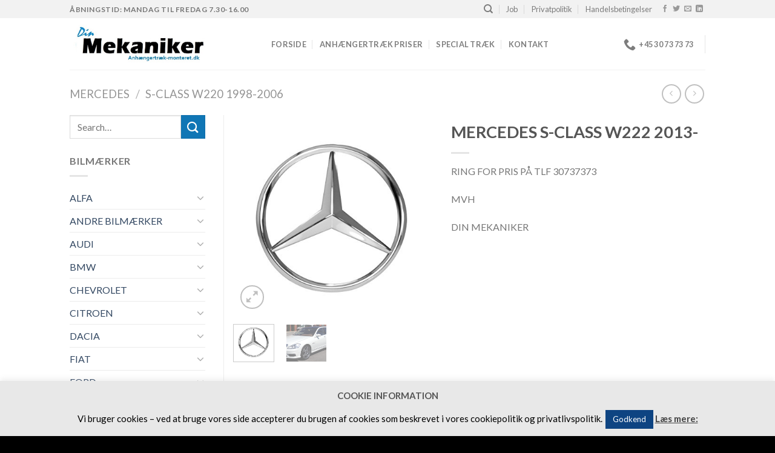

--- FILE ---
content_type: text/html; charset=UTF-8
request_url: https://www.anhaengertraek-monteret.dk/vare/mercedes-s-class-w222-2013/
body_size: 39628
content:
<!DOCTYPE html>
<!--[if IE 9 ]> <html lang="da-DK" class="ie9 loading-site no-js"> <![endif]-->
<!--[if IE 8 ]> <html lang="da-DK" class="ie8 loading-site no-js"> <![endif]-->
<!--[if (gte IE 9)|!(IE)]><!--><html lang="da-DK" class="loading-site no-js"> <!--<![endif]-->
<head>
	<meta charset="UTF-8" />
	<link rel="profile" href="http://gmpg.org/xfn/11" />
	<link rel="pingback" href="https://www.anhaengertraek-monteret.dk/xmlrpc.php" />

	<script>(function(html){html.className = html.className.replace(/\bno-js\b/,'js')})(document.documentElement);</script>
<title>MERCEDES S-CLASS W222 2013- &#8211; Anhængertræk-monteret.dk &#8211; Anhængertræk monteret Vejle</title>
<meta name='robots' content='max-image-preview:large' />
<meta name="viewport" content="width=device-width, initial-scale=1, maximum-scale=1" /><link rel='dns-prefetch' href='//fonts.googleapis.com' />
<link rel="alternate" type="application/rss+xml" title="Anhængertræk-monteret.dk - Anhængertræk monteret Vejle &raquo; Feed" href="https://www.anhaengertraek-monteret.dk/feed/" />
<link rel="alternate" type="application/rss+xml" title="Anhængertræk-monteret.dk - Anhængertræk monteret Vejle &raquo;-kommentar-feed" href="https://www.anhaengertraek-monteret.dk/comments/feed/" />
<link rel="alternate" title="oEmbed (JSON)" type="application/json+oembed" href="https://www.anhaengertraek-monteret.dk/wp-json/oembed/1.0/embed?url=https%3A%2F%2Fwww.anhaengertraek-monteret.dk%2Fvare%2Fmercedes-s-class-w222-2013%2F" />
<link rel="alternate" title="oEmbed (XML)" type="text/xml+oembed" href="https://www.anhaengertraek-monteret.dk/wp-json/oembed/1.0/embed?url=https%3A%2F%2Fwww.anhaengertraek-monteret.dk%2Fvare%2Fmercedes-s-class-w222-2013%2F&#038;format=xml" />
<style id='wp-img-auto-sizes-contain-inline-css' type='text/css'>
img:is([sizes=auto i],[sizes^="auto," i]){contain-intrinsic-size:3000px 1500px}
/*# sourceURL=wp-img-auto-sizes-contain-inline-css */
</style>
<style id='wp-emoji-styles-inline-css' type='text/css'>

	img.wp-smiley, img.emoji {
		display: inline !important;
		border: none !important;
		box-shadow: none !important;
		height: 1em !important;
		width: 1em !important;
		margin: 0 0.07em !important;
		vertical-align: -0.1em !important;
		background: none !important;
		padding: 0 !important;
	}
/*# sourceURL=wp-emoji-styles-inline-css */
</style>
<style id='wp-block-library-inline-css' type='text/css'>
:root{--wp-block-synced-color:#7a00df;--wp-block-synced-color--rgb:122,0,223;--wp-bound-block-color:var(--wp-block-synced-color);--wp-editor-canvas-background:#ddd;--wp-admin-theme-color:#007cba;--wp-admin-theme-color--rgb:0,124,186;--wp-admin-theme-color-darker-10:#006ba1;--wp-admin-theme-color-darker-10--rgb:0,107,160.5;--wp-admin-theme-color-darker-20:#005a87;--wp-admin-theme-color-darker-20--rgb:0,90,135;--wp-admin-border-width-focus:2px}@media (min-resolution:192dpi){:root{--wp-admin-border-width-focus:1.5px}}.wp-element-button{cursor:pointer}:root .has-very-light-gray-background-color{background-color:#eee}:root .has-very-dark-gray-background-color{background-color:#313131}:root .has-very-light-gray-color{color:#eee}:root .has-very-dark-gray-color{color:#313131}:root .has-vivid-green-cyan-to-vivid-cyan-blue-gradient-background{background:linear-gradient(135deg,#00d084,#0693e3)}:root .has-purple-crush-gradient-background{background:linear-gradient(135deg,#34e2e4,#4721fb 50%,#ab1dfe)}:root .has-hazy-dawn-gradient-background{background:linear-gradient(135deg,#faaca8,#dad0ec)}:root .has-subdued-olive-gradient-background{background:linear-gradient(135deg,#fafae1,#67a671)}:root .has-atomic-cream-gradient-background{background:linear-gradient(135deg,#fdd79a,#004a59)}:root .has-nightshade-gradient-background{background:linear-gradient(135deg,#330968,#31cdcf)}:root .has-midnight-gradient-background{background:linear-gradient(135deg,#020381,#2874fc)}:root{--wp--preset--font-size--normal:16px;--wp--preset--font-size--huge:42px}.has-regular-font-size{font-size:1em}.has-larger-font-size{font-size:2.625em}.has-normal-font-size{font-size:var(--wp--preset--font-size--normal)}.has-huge-font-size{font-size:var(--wp--preset--font-size--huge)}.has-text-align-center{text-align:center}.has-text-align-left{text-align:left}.has-text-align-right{text-align:right}.has-fit-text{white-space:nowrap!important}#end-resizable-editor-section{display:none}.aligncenter{clear:both}.items-justified-left{justify-content:flex-start}.items-justified-center{justify-content:center}.items-justified-right{justify-content:flex-end}.items-justified-space-between{justify-content:space-between}.screen-reader-text{border:0;clip-path:inset(50%);height:1px;margin:-1px;overflow:hidden;padding:0;position:absolute;width:1px;word-wrap:normal!important}.screen-reader-text:focus{background-color:#ddd;clip-path:none;color:#444;display:block;font-size:1em;height:auto;left:5px;line-height:normal;padding:15px 23px 14px;text-decoration:none;top:5px;width:auto;z-index:100000}html :where(.has-border-color){border-style:solid}html :where([style*=border-top-color]){border-top-style:solid}html :where([style*=border-right-color]){border-right-style:solid}html :where([style*=border-bottom-color]){border-bottom-style:solid}html :where([style*=border-left-color]){border-left-style:solid}html :where([style*=border-width]){border-style:solid}html :where([style*=border-top-width]){border-top-style:solid}html :where([style*=border-right-width]){border-right-style:solid}html :where([style*=border-bottom-width]){border-bottom-style:solid}html :where([style*=border-left-width]){border-left-style:solid}html :where(img[class*=wp-image-]){height:auto;max-width:100%}:where(figure){margin:0 0 1em}html :where(.is-position-sticky){--wp-admin--admin-bar--position-offset:var(--wp-admin--admin-bar--height,0px)}@media screen and (max-width:600px){html :where(.is-position-sticky){--wp-admin--admin-bar--position-offset:0px}}

/*# sourceURL=wp-block-library-inline-css */
</style><style id='global-styles-inline-css' type='text/css'>
:root{--wp--preset--aspect-ratio--square: 1;--wp--preset--aspect-ratio--4-3: 4/3;--wp--preset--aspect-ratio--3-4: 3/4;--wp--preset--aspect-ratio--3-2: 3/2;--wp--preset--aspect-ratio--2-3: 2/3;--wp--preset--aspect-ratio--16-9: 16/9;--wp--preset--aspect-ratio--9-16: 9/16;--wp--preset--color--black: #000000;--wp--preset--color--cyan-bluish-gray: #abb8c3;--wp--preset--color--white: #ffffff;--wp--preset--color--pale-pink: #f78da7;--wp--preset--color--vivid-red: #cf2e2e;--wp--preset--color--luminous-vivid-orange: #ff6900;--wp--preset--color--luminous-vivid-amber: #fcb900;--wp--preset--color--light-green-cyan: #7bdcb5;--wp--preset--color--vivid-green-cyan: #00d084;--wp--preset--color--pale-cyan-blue: #8ed1fc;--wp--preset--color--vivid-cyan-blue: #0693e3;--wp--preset--color--vivid-purple: #9b51e0;--wp--preset--gradient--vivid-cyan-blue-to-vivid-purple: linear-gradient(135deg,rgb(6,147,227) 0%,rgb(155,81,224) 100%);--wp--preset--gradient--light-green-cyan-to-vivid-green-cyan: linear-gradient(135deg,rgb(122,220,180) 0%,rgb(0,208,130) 100%);--wp--preset--gradient--luminous-vivid-amber-to-luminous-vivid-orange: linear-gradient(135deg,rgb(252,185,0) 0%,rgb(255,105,0) 100%);--wp--preset--gradient--luminous-vivid-orange-to-vivid-red: linear-gradient(135deg,rgb(255,105,0) 0%,rgb(207,46,46) 100%);--wp--preset--gradient--very-light-gray-to-cyan-bluish-gray: linear-gradient(135deg,rgb(238,238,238) 0%,rgb(169,184,195) 100%);--wp--preset--gradient--cool-to-warm-spectrum: linear-gradient(135deg,rgb(74,234,220) 0%,rgb(151,120,209) 20%,rgb(207,42,186) 40%,rgb(238,44,130) 60%,rgb(251,105,98) 80%,rgb(254,248,76) 100%);--wp--preset--gradient--blush-light-purple: linear-gradient(135deg,rgb(255,206,236) 0%,rgb(152,150,240) 100%);--wp--preset--gradient--blush-bordeaux: linear-gradient(135deg,rgb(254,205,165) 0%,rgb(254,45,45) 50%,rgb(107,0,62) 100%);--wp--preset--gradient--luminous-dusk: linear-gradient(135deg,rgb(255,203,112) 0%,rgb(199,81,192) 50%,rgb(65,88,208) 100%);--wp--preset--gradient--pale-ocean: linear-gradient(135deg,rgb(255,245,203) 0%,rgb(182,227,212) 50%,rgb(51,167,181) 100%);--wp--preset--gradient--electric-grass: linear-gradient(135deg,rgb(202,248,128) 0%,rgb(113,206,126) 100%);--wp--preset--gradient--midnight: linear-gradient(135deg,rgb(2,3,129) 0%,rgb(40,116,252) 100%);--wp--preset--font-size--small: 13px;--wp--preset--font-size--medium: 20px;--wp--preset--font-size--large: 36px;--wp--preset--font-size--x-large: 42px;--wp--preset--spacing--20: 0.44rem;--wp--preset--spacing--30: 0.67rem;--wp--preset--spacing--40: 1rem;--wp--preset--spacing--50: 1.5rem;--wp--preset--spacing--60: 2.25rem;--wp--preset--spacing--70: 3.38rem;--wp--preset--spacing--80: 5.06rem;--wp--preset--shadow--natural: 6px 6px 9px rgba(0, 0, 0, 0.2);--wp--preset--shadow--deep: 12px 12px 50px rgba(0, 0, 0, 0.4);--wp--preset--shadow--sharp: 6px 6px 0px rgba(0, 0, 0, 0.2);--wp--preset--shadow--outlined: 6px 6px 0px -3px rgb(255, 255, 255), 6px 6px rgb(0, 0, 0);--wp--preset--shadow--crisp: 6px 6px 0px rgb(0, 0, 0);}:where(.is-layout-flex){gap: 0.5em;}:where(.is-layout-grid){gap: 0.5em;}body .is-layout-flex{display: flex;}.is-layout-flex{flex-wrap: wrap;align-items: center;}.is-layout-flex > :is(*, div){margin: 0;}body .is-layout-grid{display: grid;}.is-layout-grid > :is(*, div){margin: 0;}:where(.wp-block-columns.is-layout-flex){gap: 2em;}:where(.wp-block-columns.is-layout-grid){gap: 2em;}:where(.wp-block-post-template.is-layout-flex){gap: 1.25em;}:where(.wp-block-post-template.is-layout-grid){gap: 1.25em;}.has-black-color{color: var(--wp--preset--color--black) !important;}.has-cyan-bluish-gray-color{color: var(--wp--preset--color--cyan-bluish-gray) !important;}.has-white-color{color: var(--wp--preset--color--white) !important;}.has-pale-pink-color{color: var(--wp--preset--color--pale-pink) !important;}.has-vivid-red-color{color: var(--wp--preset--color--vivid-red) !important;}.has-luminous-vivid-orange-color{color: var(--wp--preset--color--luminous-vivid-orange) !important;}.has-luminous-vivid-amber-color{color: var(--wp--preset--color--luminous-vivid-amber) !important;}.has-light-green-cyan-color{color: var(--wp--preset--color--light-green-cyan) !important;}.has-vivid-green-cyan-color{color: var(--wp--preset--color--vivid-green-cyan) !important;}.has-pale-cyan-blue-color{color: var(--wp--preset--color--pale-cyan-blue) !important;}.has-vivid-cyan-blue-color{color: var(--wp--preset--color--vivid-cyan-blue) !important;}.has-vivid-purple-color{color: var(--wp--preset--color--vivid-purple) !important;}.has-black-background-color{background-color: var(--wp--preset--color--black) !important;}.has-cyan-bluish-gray-background-color{background-color: var(--wp--preset--color--cyan-bluish-gray) !important;}.has-white-background-color{background-color: var(--wp--preset--color--white) !important;}.has-pale-pink-background-color{background-color: var(--wp--preset--color--pale-pink) !important;}.has-vivid-red-background-color{background-color: var(--wp--preset--color--vivid-red) !important;}.has-luminous-vivid-orange-background-color{background-color: var(--wp--preset--color--luminous-vivid-orange) !important;}.has-luminous-vivid-amber-background-color{background-color: var(--wp--preset--color--luminous-vivid-amber) !important;}.has-light-green-cyan-background-color{background-color: var(--wp--preset--color--light-green-cyan) !important;}.has-vivid-green-cyan-background-color{background-color: var(--wp--preset--color--vivid-green-cyan) !important;}.has-pale-cyan-blue-background-color{background-color: var(--wp--preset--color--pale-cyan-blue) !important;}.has-vivid-cyan-blue-background-color{background-color: var(--wp--preset--color--vivid-cyan-blue) !important;}.has-vivid-purple-background-color{background-color: var(--wp--preset--color--vivid-purple) !important;}.has-black-border-color{border-color: var(--wp--preset--color--black) !important;}.has-cyan-bluish-gray-border-color{border-color: var(--wp--preset--color--cyan-bluish-gray) !important;}.has-white-border-color{border-color: var(--wp--preset--color--white) !important;}.has-pale-pink-border-color{border-color: var(--wp--preset--color--pale-pink) !important;}.has-vivid-red-border-color{border-color: var(--wp--preset--color--vivid-red) !important;}.has-luminous-vivid-orange-border-color{border-color: var(--wp--preset--color--luminous-vivid-orange) !important;}.has-luminous-vivid-amber-border-color{border-color: var(--wp--preset--color--luminous-vivid-amber) !important;}.has-light-green-cyan-border-color{border-color: var(--wp--preset--color--light-green-cyan) !important;}.has-vivid-green-cyan-border-color{border-color: var(--wp--preset--color--vivid-green-cyan) !important;}.has-pale-cyan-blue-border-color{border-color: var(--wp--preset--color--pale-cyan-blue) !important;}.has-vivid-cyan-blue-border-color{border-color: var(--wp--preset--color--vivid-cyan-blue) !important;}.has-vivid-purple-border-color{border-color: var(--wp--preset--color--vivid-purple) !important;}.has-vivid-cyan-blue-to-vivid-purple-gradient-background{background: var(--wp--preset--gradient--vivid-cyan-blue-to-vivid-purple) !important;}.has-light-green-cyan-to-vivid-green-cyan-gradient-background{background: var(--wp--preset--gradient--light-green-cyan-to-vivid-green-cyan) !important;}.has-luminous-vivid-amber-to-luminous-vivid-orange-gradient-background{background: var(--wp--preset--gradient--luminous-vivid-amber-to-luminous-vivid-orange) !important;}.has-luminous-vivid-orange-to-vivid-red-gradient-background{background: var(--wp--preset--gradient--luminous-vivid-orange-to-vivid-red) !important;}.has-very-light-gray-to-cyan-bluish-gray-gradient-background{background: var(--wp--preset--gradient--very-light-gray-to-cyan-bluish-gray) !important;}.has-cool-to-warm-spectrum-gradient-background{background: var(--wp--preset--gradient--cool-to-warm-spectrum) !important;}.has-blush-light-purple-gradient-background{background: var(--wp--preset--gradient--blush-light-purple) !important;}.has-blush-bordeaux-gradient-background{background: var(--wp--preset--gradient--blush-bordeaux) !important;}.has-luminous-dusk-gradient-background{background: var(--wp--preset--gradient--luminous-dusk) !important;}.has-pale-ocean-gradient-background{background: var(--wp--preset--gradient--pale-ocean) !important;}.has-electric-grass-gradient-background{background: var(--wp--preset--gradient--electric-grass) !important;}.has-midnight-gradient-background{background: var(--wp--preset--gradient--midnight) !important;}.has-small-font-size{font-size: var(--wp--preset--font-size--small) !important;}.has-medium-font-size{font-size: var(--wp--preset--font-size--medium) !important;}.has-large-font-size{font-size: var(--wp--preset--font-size--large) !important;}.has-x-large-font-size{font-size: var(--wp--preset--font-size--x-large) !important;}
/*# sourceURL=global-styles-inline-css */
</style>

<style id='classic-theme-styles-inline-css' type='text/css'>
/*! This file is auto-generated */
.wp-block-button__link{color:#fff;background-color:#32373c;border-radius:9999px;box-shadow:none;text-decoration:none;padding:calc(.667em + 2px) calc(1.333em + 2px);font-size:1.125em}.wp-block-file__button{background:#32373c;color:#fff;text-decoration:none}
/*# sourceURL=/wp-includes/css/classic-themes.min.css */
</style>
<link rel='stylesheet' id='contact-form-7-css' href='https://www.anhaengertraek-monteret.dk/wp-content/plugins/contact-form-7/includes/css/styles.css?ver=5.5.3' type='text/css' media='all' />
<link rel='stylesheet' id='cookie-law-info-css' href='https://www.anhaengertraek-monteret.dk/wp-content/plugins/cookie-law-info/public/css/cookie-law-info-public.css?ver=2.0.7' type='text/css' media='all' />
<link rel='stylesheet' id='cookie-law-info-gdpr-css' href='https://www.anhaengertraek-monteret.dk/wp-content/plugins/cookie-law-info/public/css/cookie-law-info-gdpr.css?ver=2.0.7' type='text/css' media='all' />
<link rel='stylesheet' id='photoswipe-css' href='https://www.anhaengertraek-monteret.dk/wp-content/plugins/woocommerce/assets/css/photoswipe/photoswipe.min.css?ver=6.1.2' type='text/css' media='all' />
<link rel='stylesheet' id='photoswipe-default-skin-css' href='https://www.anhaengertraek-monteret.dk/wp-content/plugins/woocommerce/assets/css/photoswipe/default-skin/default-skin.min.css?ver=6.1.2' type='text/css' media='all' />
<style id='woocommerce-inline-inline-css' type='text/css'>
.woocommerce form .form-row .required { visibility: visible; }
/*# sourceURL=woocommerce-inline-inline-css */
</style>
<link rel='stylesheet' id='flatsome-icons-css' href='https://www.anhaengertraek-monteret.dk/wp-content/themes/flatsome/assets/css/fl-icons.css?ver=3.12' type='text/css' media='all' />
<link rel='stylesheet' id='flatsome-main-css' href='https://www.anhaengertraek-monteret.dk/wp-content/themes/flatsome/assets/css/flatsome.css?ver=3.12.2' type='text/css' media='all' />
<link rel='stylesheet' id='flatsome-shop-css' href='https://www.anhaengertraek-monteret.dk/wp-content/themes/flatsome/assets/css/flatsome-shop.css?ver=3.12.2' type='text/css' media='all' />
<link rel='stylesheet' id='flatsome-style-css' href='https://www.anhaengertraek-monteret.dk/wp-content/themes/flatsome-child/style.css?ver=3.0' type='text/css' media='all' />
<link rel='stylesheet' id='flatsome-googlefonts-css' href='//fonts.googleapis.com/css?family=Lato%3Aregular%2C700%2C400%2C700%7CDancing+Script%3Aregular%2C400&#038;display=swap&#038;ver=3.9' type='text/css' media='all' />
<script type="text/javascript">
            window._nslDOMReady = function (callback) {
                if ( document.readyState === "complete" || document.readyState === "interactive" ) {
                    callback();
                } else {
                    document.addEventListener( "DOMContentLoaded", callback );
                }
            };
            </script><script type="text/javascript" src="https://www.anhaengertraek-monteret.dk/wp-includes/js/jquery/jquery.min.js?ver=3.7.1" id="jquery-core-js"></script>
<script type="text/javascript" src="https://www.anhaengertraek-monteret.dk/wp-includes/js/jquery/jquery-migrate.min.js?ver=3.4.1" id="jquery-migrate-js"></script>
<script type="text/javascript" id="cookie-law-info-js-extra">
/* <![CDATA[ */
var Cli_Data = {"nn_cookie_ids":[],"cookielist":[],"non_necessary_cookies":[],"ccpaEnabled":"","ccpaRegionBased":"","ccpaBarEnabled":"","strictlyEnabled":["necessary","obligatoire"],"ccpaType":"gdpr","js_blocking":"","custom_integration":"","triggerDomRefresh":"","secure_cookies":""};
var cli_cookiebar_settings = {"animate_speed_hide":"500","animate_speed_show":"500","background":"#e8e8e8","border":"#b1a6a6c2","border_on":"","button_1_button_colour":"#0e4482","button_1_button_hover":"#0b3668","button_1_link_colour":"#fff","button_1_as_button":"1","button_1_new_win":"","button_2_button_colour":"#333","button_2_button_hover":"#292929","button_2_link_colour":"#444","button_2_as_button":"","button_2_hidebar":"","button_3_button_colour":"#000","button_3_button_hover":"#000000","button_3_link_colour":"#fff","button_3_as_button":"1","button_3_new_win":"","button_4_button_colour":"#000","button_4_button_hover":"#000000","button_4_link_colour":"#fff","button_4_as_button":"1","button_7_button_colour":"#61a229","button_7_button_hover":"#4e8221","button_7_link_colour":"#fff","button_7_as_button":"1","button_7_new_win":"","font_family":"inherit","header_fix":"","notify_animate_hide":"1","notify_animate_show":"","notify_div_id":"#cookie-law-info-bar","notify_position_horizontal":"right","notify_position_vertical":"bottom","scroll_close":"","scroll_close_reload":"","accept_close_reload":"","reject_close_reload":"","showagain_tab":"1","showagain_background":"#fff","showagain_border":"#000","showagain_div_id":"#cookie-law-info-again","showagain_x_position":"100px","text":"#000000","show_once_yn":"","show_once":"10000","logging_on":"","as_popup":"","popup_overlay":"1","bar_heading_text":"COOKIE INFORMATION","cookie_bar_as":"banner","popup_showagain_position":"bottom-right","widget_position":"left"};
var log_object = {"ajax_url":"https://www.anhaengertraek-monteret.dk/wp-admin/admin-ajax.php"};
//# sourceURL=cookie-law-info-js-extra
/* ]]> */
</script>
<script type="text/javascript" src="https://www.anhaengertraek-monteret.dk/wp-content/plugins/cookie-law-info/public/js/cookie-law-info-public.js?ver=2.0.7" id="cookie-law-info-js"></script>
<link rel="https://api.w.org/" href="https://www.anhaengertraek-monteret.dk/wp-json/" /><link rel="alternate" title="JSON" type="application/json" href="https://www.anhaengertraek-monteret.dk/wp-json/wp/v2/product/1291" /><link rel="EditURI" type="application/rsd+xml" title="RSD" href="https://www.anhaengertraek-monteret.dk/xmlrpc.php?rsd" />
<meta name="generator" content="WordPress 6.9" />
<meta name="generator" content="WooCommerce 6.1.2" />
<link rel="canonical" href="https://www.anhaengertraek-monteret.dk/vare/mercedes-s-class-w222-2013/" />
<link rel='shortlink' href='https://www.anhaengertraek-monteret.dk/?p=1291' />
<style>.bg{opacity: 0; transition: opacity 1s; -webkit-transition: opacity 1s;} .bg-loaded{opacity: 1;}</style><!--[if IE]><link rel="stylesheet" type="text/css" href="https://www.anhaengertraek-monteret.dk/wp-content/themes/flatsome/assets/css/ie-fallback.css"><script src="//cdnjs.cloudflare.com/ajax/libs/html5shiv/3.6.1/html5shiv.js"></script><script>var head = document.getElementsByTagName('head')[0],style = document.createElement('style');style.type = 'text/css';style.styleSheet.cssText = ':before,:after{content:none !important';head.appendChild(style);setTimeout(function(){head.removeChild(style);}, 0);</script><script src="https://www.anhaengertraek-monteret.dk/wp-content/themes/flatsome/assets/libs/ie-flexibility.js"></script><![endif]-->	<noscript><style>.woocommerce-product-gallery{ opacity: 1 !important; }</style></noscript>
	<style id="custom-css" type="text/css">:root {--primary-color: #1076b5;}.header-main{height: 85px}#logo img{max-height: 85px}#logo{width:303px;}.header-top{min-height: 30px}.has-transparent + .page-title:first-of-type,.has-transparent + #main > .page-title,.has-transparent + #main > div > .page-title,.has-transparent + #main .page-header-wrapper:first-of-type .page-title{padding-top: 115px;}.header.show-on-scroll,.stuck .header-main{height:70px!important}.stuck #logo img{max-height: 70px!important}.header-bg-color, .header-wrapper {background-color: rgba(255,255,255,0.9)}.header-bottom {background-color: #f1f1f1}@media (max-width: 549px) {.header-main{height: 70px}#logo img{max-height: 70px}}.header-top{background-color:#f2f2f2!important;}/* Color */.accordion-title.active, .has-icon-bg .icon .icon-inner,.logo a, .primary.is-underline, .primary.is-link, .badge-outline .badge-inner, .nav-outline > li.active> a,.nav-outline >li.active > a, .cart-icon strong,[data-color='primary'], .is-outline.primary{color: #1076b5;}/* Color !important */[data-text-color="primary"]{color: #1076b5!important;}/* Background Color */[data-text-bg="primary"]{background-color: #1076b5;}/* Background */.scroll-to-bullets a,.featured-title, .label-new.menu-item > a:after, .nav-pagination > li > .current,.nav-pagination > li > span:hover,.nav-pagination > li > a:hover,.has-hover:hover .badge-outline .badge-inner,button[type="submit"], .button.wc-forward:not(.checkout):not(.checkout-button), .button.submit-button, .button.primary:not(.is-outline),.featured-table .title,.is-outline:hover, .has-icon:hover .icon-label,.nav-dropdown-bold .nav-column li > a:hover, .nav-dropdown.nav-dropdown-bold > li > a:hover, .nav-dropdown-bold.dark .nav-column li > a:hover, .nav-dropdown.nav-dropdown-bold.dark > li > a:hover, .is-outline:hover, .tagcloud a:hover,.grid-tools a, input[type='submit']:not(.is-form), .box-badge:hover .box-text, input.button.alt,.nav-box > li > a:hover,.nav-box > li.active > a,.nav-pills > li.active > a ,.current-dropdown .cart-icon strong, .cart-icon:hover strong, .nav-line-bottom > li > a:before, .nav-line-grow > li > a:before, .nav-line > li > a:before,.banner, .header-top, .slider-nav-circle .flickity-prev-next-button:hover svg, .slider-nav-circle .flickity-prev-next-button:hover .arrow, .primary.is-outline:hover, .button.primary:not(.is-outline), input[type='submit'].primary, input[type='submit'].primary, input[type='reset'].button, input[type='button'].primary, .badge-inner{background-color: #1076b5;}/* Border */.nav-vertical.nav-tabs > li.active > a,.scroll-to-bullets a.active,.nav-pagination > li > .current,.nav-pagination > li > span:hover,.nav-pagination > li > a:hover,.has-hover:hover .badge-outline .badge-inner,.accordion-title.active,.featured-table,.is-outline:hover, .tagcloud a:hover,blockquote, .has-border, .cart-icon strong:after,.cart-icon strong,.blockUI:before, .processing:before,.loading-spin, .slider-nav-circle .flickity-prev-next-button:hover svg, .slider-nav-circle .flickity-prev-next-button:hover .arrow, .primary.is-outline:hover{border-color: #1076b5}.nav-tabs > li.active > a{border-top-color: #1076b5}.widget_shopping_cart_content .blockUI.blockOverlay:before { border-left-color: #1076b5 }.woocommerce-checkout-review-order .blockUI.blockOverlay:before { border-left-color: #1076b5 }/* Fill */.slider .flickity-prev-next-button:hover svg,.slider .flickity-prev-next-button:hover .arrow{fill: #1076b5;}body{font-family:"Lato", sans-serif}body{font-weight: 400}.nav > li > a {font-family:"Lato", sans-serif;}.mobile-sidebar-levels-2 .nav > li > ul > li > a {font-family:"Lato", sans-serif;}.nav > li > a {font-weight: 700;}.mobile-sidebar-levels-2 .nav > li > ul > li > a {font-weight: 700;}h1,h2,h3,h4,h5,h6,.heading-font, .off-canvas-center .nav-sidebar.nav-vertical > li > a{font-family: "Lato", sans-serif;}h1,h2,h3,h4,h5,h6,.heading-font,.banner h1,.banner h2{font-weight: 700;}.alt-font{font-family: "Dancing Script", sans-serif;}.alt-font{font-weight: 400!important;}.shop-page-title.featured-title .title-bg{ background-image: url(https://www.anhaengertraek-monteret.dk/wp-content/uploads/2018/11/61VaoHj7IbL._SX425_.jpg)!important;}@media screen and (min-width: 550px){.products .box-vertical .box-image{min-width: 300px!important;width: 300px!important;}}.footer-2{background-color: #000000}.absolute-footer, html{background-color: #000000}.page-title-small + main .product-container > .row{padding-top:0;}.label-new.menu-item > a:after{content:"Ny";}.label-hot.menu-item > a:after{content:"Hot";}.label-sale.menu-item > a:after{content:"Tilbud";}.label-popular.menu-item > a:after{content:"Populært";}</style></head>

<body class="wp-singular product-template-default single single-product postid-1291 wp-theme-flatsome wp-child-theme-flatsome-child theme-flatsome woocommerce woocommerce-page woocommerce-no-js lightbox nav-dropdown-has-arrow catalog-mode">


<a class="skip-link screen-reader-text" href="#main">Skip to content</a>

<div id="wrapper">

	
	<header id="header" class="header has-sticky sticky-jump">
		<div class="header-wrapper">
			<div id="top-bar" class="header-top hide-for-sticky">
    <div class="flex-row container">
      <div class="flex-col hide-for-medium flex-left">
          <ul class="nav nav-left medium-nav-center nav-small  nav-divided">
              <li class="html custom html_topbar_left"><strong class="uppercase">ÅBNINGSTID: MANDAG TIL FREDAG 7.30-16.00 </strong></li>          </ul>
      </div>

      <div class="flex-col hide-for-medium flex-center">
          <ul class="nav nav-center nav-small  nav-divided">
                        </ul>
      </div>

      <div class="flex-col hide-for-medium flex-right">
         <ul class="nav top-bar-nav nav-right nav-small  nav-divided">
              <li class="header-search header-search-dropdown has-icon has-dropdown menu-item-has-children">
		<a href="#" aria-label="Search" class="is-small"><i class="icon-search" ></i></a>
		<ul class="nav-dropdown nav-dropdown-default">
	 	<li class="header-search-form search-form html relative has-icon">
	<div class="header-search-form-wrapper">
		<div class="searchform-wrapper ux-search-box relative is-normal"><form role="search" method="get" class="searchform" action="https://www.anhaengertraek-monteret.dk/">
	<div class="flex-row relative">
						<div class="flex-col flex-grow">
			<label class="screen-reader-text" for="woocommerce-product-search-field-0">Search for:</label>
			<input type="search" id="woocommerce-product-search-field-0" class="search-field mb-0" placeholder="Search&hellip;" value="" name="s" />
			<input type="hidden" name="post_type" value="product" />
					</div>
		<div class="flex-col">
			<button type="submit" value="Search" class="ux-search-submit submit-button secondary button icon mb-0">
				<i class="icon-search" ></i>			</button>
		</div>
	</div>
	<div class="live-search-results text-left z-top"></div>
</form>
</div>	</div>
</li>	</ul>
</li>
<li id="menu-item-143" class="menu-item menu-item-type-post_type menu-item-object-page menu-item-143"><a href="https://www.anhaengertraek-monteret.dk/job/" class="nav-top-link">Job</a></li>
<li id="menu-item-2225" class="menu-item menu-item-type-post_type menu-item-object-page menu-item-privacy-policy menu-item-2225"><a href="https://www.anhaengertraek-monteret.dk/privatpolitik-cookie/" class="nav-top-link">Privatpolitik</a></li>
<li id="menu-item-142" class="menu-item menu-item-type-post_type menu-item-object-page menu-item-142"><a href="https://www.anhaengertraek-monteret.dk/handelsbetingelser/" class="nav-top-link">Handelsbetingelser</a></li>
<li class="html header-social-icons ml-0">
	<div class="social-icons follow-icons" ><a href="https://www.facebook.com/din.mekaniker.7" target="_blank" data-label="Facebook"  rel="noopener noreferrer nofollow" class="icon plain facebook tooltip" title="Følg på Facebook"><i class="icon-facebook" ></i></a><a href="https://twitter.com/dmekaniker" target="_blank"  data-label="Twitter"  rel="noopener noreferrer nofollow" class="icon plain  twitter tooltip" title="Følg på Twitter"><i class="icon-twitter" ></i></a><a href="mailto:dinmekaniker@mail.dk" data-label="E-mail"  rel="nofollow" class="icon plain  email tooltip" title="Send os en email"><i class="icon-envelop" ></i></a><a href="https://www.linkedin.com/profile/public-profile-settings?trk=prof-edit-edit-public_profile" target="_blank" rel="noopener noreferrer nofollow" data-label="LinkedIn" class="icon plain  linkedin tooltip" title="Follow on LinkedIn"><i class="icon-linkedin" ></i></a></div></li>          </ul>
      </div>

            <div class="flex-col show-for-medium flex-grow">
          <ul class="nav nav-center nav-small mobile-nav  nav-divided">
              <li class="html custom html_topbar_left"><strong class="uppercase">ÅBNINGSTID: MANDAG TIL FREDAG 7.30-16.00 </strong></li>          </ul>
      </div>
      
    </div>
</div>
<div id="masthead" class="header-main ">
      <div class="header-inner flex-row container logo-left medium-logo-center" role="navigation">

          <!-- Logo -->
          <div id="logo" class="flex-col logo">
            <!-- Header logo -->
<a href="https://www.anhaengertraek-monteret.dk/" title="Anhængertræk-monteret.dk &#8211; Anhængertræk monteret Vejle - Anhængertræk-monteret.dk &#8211; Anhængertræk monteret Vejle" rel="home">
    <img width="303" height="85" src="https://www.anhaengertraek-monteret.dk/wp-content/uploads/2018/11/12.jpg" class="header_logo header-logo" alt="Anhængertræk-monteret.dk &#8211; Anhængertræk monteret Vejle"/><img  width="303" height="85" src="https://www.anhaengertraek-monteret.dk/wp-content/uploads/2018/11/12.jpg" class="header-logo-dark" alt="Anhængertræk-monteret.dk &#8211; Anhængertræk monteret Vejle"/></a>
          </div>

          <!-- Mobile Left Elements -->
          <div class="flex-col show-for-medium flex-left">
            <ul class="mobile-nav nav nav-left ">
              <li class="nav-icon has-icon">
  		<a href="#" data-open="#main-menu" data-pos="left" data-bg="main-menu-overlay" data-color="" class="is-small" aria-label="Menu" aria-controls="main-menu" aria-expanded="false">
		
		  <i class="icon-menu" ></i>
		  		</a>
	</li>            </ul>
          </div>

          <!-- Left Elements -->
          <div class="flex-col hide-for-medium flex-left
            flex-grow">
            <ul class="header-nav header-nav-main nav nav-left  nav-divided nav-uppercase" >
              <li id="menu-item-30" class="menu-item menu-item-type-post_type menu-item-object-page menu-item-home menu-item-30"><a href="https://www.anhaengertraek-monteret.dk/" class="nav-top-link">Forside</a></li>
<li id="menu-item-228" class="menu-item menu-item-type-post_type menu-item-object-page current_page_parent menu-item-228"><a href="https://www.anhaengertraek-monteret.dk/shop/" class="nav-top-link">Anhængertræk priser</a></li>
<li id="menu-item-109" class="menu-item menu-item-type-post_type menu-item-object-page menu-item-109"><a href="https://www.anhaengertraek-monteret.dk/specielle-traek/" class="nav-top-link">Special træk</a></li>
<li id="menu-item-137" class="menu-item menu-item-type-post_type menu-item-object-page menu-item-137"><a href="https://www.anhaengertraek-monteret.dk/kontakt/" class="nav-top-link">Kontakt</a></li>
            </ul>
          </div>

          <!-- Right Elements -->
          <div class="flex-col hide-for-medium flex-right">
            <ul class="header-nav header-nav-main nav nav-right  nav-divided nav-uppercase">
              <li class="header-contact-wrapper">
		<ul id="header-contact" class="nav nav-divided nav-uppercase header-contact">
		
					
			
						<li class="">
			  <a href="tel:+45 30 73 73 73" class="tooltip" title="+45 30 73 73 73">
			     <i class="icon-phone" style="font-size:20px;"></i>			      <span>+45 30 73 73 73</span>
			  </a>
			</li>
				</ul>
</li><li class="header-divider"></li>            </ul>
          </div>

          <!-- Mobile Right Elements -->
          <div class="flex-col show-for-medium flex-right">
            <ul class="mobile-nav nav nav-right ">
                          </ul>
          </div>

      </div>
     
            <div class="container"><div class="top-divider full-width"></div></div>
      </div>
<div class="header-bg-container fill"><div class="header-bg-image fill"></div><div class="header-bg-color fill"></div></div>		</div>
	</header>

	<div class="page-title shop-page-title product-page-title">
	<div class="page-title-inner flex-row medium-flex-wrap container">
	  <div class="flex-col flex-grow medium-text-center">
	  		<div class="is-large">
	<nav class="woocommerce-breadcrumb breadcrumbs uppercase"><a href="https://www.anhaengertraek-monteret.dk/product-category/mercedes/">MERCEDES</a> <span class="divider">&#47;</span> <a href="https://www.anhaengertraek-monteret.dk/product-category/mercedes/s-class-w220-1998-2006/">S-CLASS W220 1998-2006</a></nav></div>
	  </div>
	  
	   <div class="flex-col medium-text-center">
		   	<ul class="next-prev-thumbs is-small ">         <li class="prod-dropdown has-dropdown">
               <a href="https://www.anhaengertraek-monteret.dk/vare/mercedes-s-class-coupe-c215/"  rel="next" class="button icon is-outline circle">
                  <i class="icon-angle-left" ></i>              </a>
              <div class="nav-dropdown">
                <a title="MERCEDES S-CLASS COUPE C215" href="https://www.anhaengertraek-monteret.dk/vare/mercedes-s-class-coupe-c215/">
                <img width="100" height="100" src="https://www.anhaengertraek-monteret.dk/wp-content/uploads/2018/11/61VaoHj7IbL._SX425_-100x100.jpg" class="attachment-woocommerce_gallery_thumbnail size-woocommerce_gallery_thumbnail wp-post-image" alt="" decoding="async" srcset="https://www.anhaengertraek-monteret.dk/wp-content/uploads/2018/11/61VaoHj7IbL._SX425_-100x100.jpg 100w, https://www.anhaengertraek-monteret.dk/wp-content/uploads/2018/11/61VaoHj7IbL._SX425_-280x280.jpg 280w, https://www.anhaengertraek-monteret.dk/wp-content/uploads/2018/11/61VaoHj7IbL._SX425_-400x400.jpg 400w, https://www.anhaengertraek-monteret.dk/wp-content/uploads/2018/11/61VaoHj7IbL._SX425_-300x300.jpg 300w, https://www.anhaengertraek-monteret.dk/wp-content/uploads/2018/11/61VaoHj7IbL._SX425_.jpg 425w" sizes="(max-width: 100px) 100vw, 100px" /></a>
              </div>
          </li>
               <li class="prod-dropdown has-dropdown">
               <a href="https://www.anhaengertraek-monteret.dk/vare/mercedes-s-class-w221-2005/" rel="next" class="button icon is-outline circle">
                  <i class="icon-angle-right" ></i>              </a>
              <div class="nav-dropdown">
                  <a title="MERCEDES S-CLASS W221 2005-" href="https://www.anhaengertraek-monteret.dk/vare/mercedes-s-class-w221-2005/">
                  <img width="100" height="100" src="https://www.anhaengertraek-monteret.dk/wp-content/uploads/2018/11/61VaoHj7IbL._SX425_-100x100.jpg" class="attachment-woocommerce_gallery_thumbnail size-woocommerce_gallery_thumbnail wp-post-image" alt="" decoding="async" srcset="https://www.anhaengertraek-monteret.dk/wp-content/uploads/2018/11/61VaoHj7IbL._SX425_-100x100.jpg 100w, https://www.anhaengertraek-monteret.dk/wp-content/uploads/2018/11/61VaoHj7IbL._SX425_-280x280.jpg 280w, https://www.anhaengertraek-monteret.dk/wp-content/uploads/2018/11/61VaoHj7IbL._SX425_-400x400.jpg 400w, https://www.anhaengertraek-monteret.dk/wp-content/uploads/2018/11/61VaoHj7IbL._SX425_-300x300.jpg 300w, https://www.anhaengertraek-monteret.dk/wp-content/uploads/2018/11/61VaoHj7IbL._SX425_.jpg 425w" sizes="(max-width: 100px) 100vw, 100px" /></a>
              </div>
          </li>
      </ul>	   </div>
	</div>
</div>

	<main id="main" class="">

	<div class="shop-container">
		
			<div class="container">
	<div class="woocommerce-notices-wrapper"></div></div>
<div id="product-1291" class="product type-product post-1291 status-publish first instock product_cat-mercedes product_cat-s-class-w220-1998-2006 product_cat-s-class-w221-2005 product_cat-s-class-w222-2013 has-post-thumbnail taxable shipping-taxable product-type-simple">
	<div class="product-container">
<div class="product-main">
<div class="row content-row mb-0">

	<div class="product-gallery large-4 col">
	
<div class="product-images relative mb-half has-hover woocommerce-product-gallery woocommerce-product-gallery--with-images woocommerce-product-gallery--columns-4 images" data-columns="4">

  <div class="badge-container is-larger absolute left top z-1">
</div>
  <div class="image-tools absolute top show-on-hover right z-3">
      </div>

  <figure class="woocommerce-product-gallery__wrapper product-gallery-slider slider slider-nav-small mb-half"
        data-flickity-options='{
                "cellAlign": "center",
                "wrapAround": true,
                "autoPlay": false,
                "prevNextButtons":true,
                "adaptiveHeight": true,
                "imagesLoaded": true,
                "lazyLoad": 1,
                "dragThreshold" : 15,
                "pageDots": false,
                "rightToLeft": false       }'>
    <div data-thumb="https://www.anhaengertraek-monteret.dk/wp-content/uploads/2018/11/61VaoHj7IbL._SX425_-100x100.jpg" class="woocommerce-product-gallery__image slide first"><a href="https://www.anhaengertraek-monteret.dk/wp-content/uploads/2018/11/61VaoHj7IbL._SX425_.jpg"><img width="425" height="425" src="https://www.anhaengertraek-monteret.dk/wp-content/uploads/2018/11/61VaoHj7IbL._SX425_.jpg" class="wp-post-image skip-lazy" alt="" title="MERCEDESS" data-caption="" data-src="https://www.anhaengertraek-monteret.dk/wp-content/uploads/2018/11/61VaoHj7IbL._SX425_.jpg" data-large_image="https://www.anhaengertraek-monteret.dk/wp-content/uploads/2018/11/61VaoHj7IbL._SX425_.jpg" data-large_image_width="425" data-large_image_height="425" decoding="async" fetchpriority="high" srcset="https://www.anhaengertraek-monteret.dk/wp-content/uploads/2018/11/61VaoHj7IbL._SX425_.jpg 425w, https://www.anhaengertraek-monteret.dk/wp-content/uploads/2018/11/61VaoHj7IbL._SX425_-280x280.jpg 280w, https://www.anhaengertraek-monteret.dk/wp-content/uploads/2018/11/61VaoHj7IbL._SX425_-400x400.jpg 400w, https://www.anhaengertraek-monteret.dk/wp-content/uploads/2018/11/61VaoHj7IbL._SX425_-300x300.jpg 300w, https://www.anhaengertraek-monteret.dk/wp-content/uploads/2018/11/61VaoHj7IbL._SX425_-100x100.jpg 100w" sizes="(max-width: 425px) 100vw, 425px" /></a></div><div data-thumb="https://www.anhaengertraek-monteret.dk/wp-content/uploads/2018/12/5-370-100x100.jpg" class="woocommerce-product-gallery__image slide"><a href="https://www.anhaengertraek-monteret.dk/wp-content/uploads/2018/12/5-370.jpg"><img width="600" height="343" src="https://www.anhaengertraek-monteret.dk/wp-content/uploads/2018/12/5-370-600x343.jpg" class="skip-lazy" alt="" title="5" data-caption="" data-src="https://www.anhaengertraek-monteret.dk/wp-content/uploads/2018/12/5-370.jpg" data-large_image="https://www.anhaengertraek-monteret.dk/wp-content/uploads/2018/12/5-370.jpg" data-large_image_width="700" data-large_image_height="400" decoding="async" srcset="https://www.anhaengertraek-monteret.dk/wp-content/uploads/2018/12/5-370-600x343.jpg 600w, https://www.anhaengertraek-monteret.dk/wp-content/uploads/2018/12/5-370.jpg 700w" sizes="(max-width: 600px) 100vw, 600px" /></a></div>  </figure>

  <div class="image-tools absolute bottom left z-3">
        <a href="#product-zoom" class="zoom-button button is-outline circle icon tooltip hide-for-small" title="Zoom">
      <i class="icon-expand" ></i>    </a>
   </div>
</div>

	<div class="product-thumbnails thumbnails slider-no-arrows slider row row-small row-slider slider-nav-small small-columns-4"
		data-flickity-options='{
			"cellAlign": "left",
			"wrapAround": false,
			"autoPlay": false,
			"prevNextButtons": true,
			"asNavFor": ".product-gallery-slider",
			"percentPosition": true,
			"imagesLoaded": true,
			"pageDots": false,
			"rightToLeft": false,
			"contain": true
		}'>
					<div class="col is-nav-selected first">
				<a>
					<img src="https://www.anhaengertraek-monteret.dk/wp-content/uploads/2018/11/61VaoHj7IbL._SX425_-300x300.jpg" alt="" width="300" height="300" class="attachment-woocommerce_thumbnail" />				</a>
			</div>
			<div class="col"><a><img src="https://www.anhaengertraek-monteret.dk/wp-content/uploads/2018/12/5-370-300x300.jpg" alt="" width="300" height="300"  class="attachment-woocommerce_thumbnail" /></a></div>	</div>
		</div>

	<div class="product-info summary col col-fit entry-summary product-summary">

		<h1 class="product-title product_title entry-title">
	MERCEDES S-CLASS W222 2013-</h1>

	<div class="is-divider small"></div>
<div class="price-wrapper">
	<p class="price product-page-price ">
  </p>
</div>
<div class="product-short-description">
	<p>RING FOR PRIS PÅ TLF 30737373</p>
<p>MVH</p>
<p>DIN MEKANIKER</p>
</div>
 <style>.woocommerce-variation-availability{display:none!important}</style>
	</div>

	<div id="product-sidebar" class="col col-divided large-3 col-first hide-for-medium ">
		<div class="sidebar-inner">
			<aside id="woocommerce_product_search-2" class="widget woocommerce widget_product_search"><form role="search" method="get" class="searchform" action="https://www.anhaengertraek-monteret.dk/">
	<div class="flex-row relative">
						<div class="flex-col flex-grow">
			<label class="screen-reader-text" for="woocommerce-product-search-field-1">Search for:</label>
			<input type="search" id="woocommerce-product-search-field-1" class="search-field mb-0" placeholder="Search&hellip;" value="" name="s" />
			<input type="hidden" name="post_type" value="product" />
					</div>
		<div class="flex-col">
			<button type="submit" value="Search" class="ux-search-submit submit-button secondary button icon mb-0">
				<i class="icon-search" ></i>			</button>
		</div>
	</div>
	<div class="live-search-results text-left z-top"></div>
</form>
</aside><aside id="woocommerce_product_categories-13" class="widget woocommerce widget_product_categories"><span class="widget-title shop-sidebar">Bilmærker</span><div class="is-divider small"></div><ul class="product-categories"><li class="cat-item cat-item-19 cat-parent"><a href="https://www.anhaengertraek-monteret.dk/product-category/alfa/">ALFA</a><ul class='children'>
<li class="cat-item cat-item-25"><a href="https://www.anhaengertraek-monteret.dk/product-category/alfa/alfa-147/">ALFA 147</a></li>
<li class="cat-item cat-item-26"><a href="https://www.anhaengertraek-monteret.dk/product-category/alfa/alfa-156/">ALFA 156</a></li>
<li class="cat-item cat-item-23"><a href="https://www.anhaengertraek-monteret.dk/product-category/alfa/alfa-159/">ALFA 159</a></li>
<li class="cat-item cat-item-20"><a href="https://www.anhaengertraek-monteret.dk/product-category/alfa/alfa-romeo-giulia/">ALFA ROMEO GIULIA</a></li>
<li class="cat-item cat-item-22"><a href="https://www.anhaengertraek-monteret.dk/product-category/alfa/giulia-2016/">GIULIA 2016-</a></li>
<li class="cat-item cat-item-24"><a href="https://www.anhaengertraek-monteret.dk/product-category/alfa/giulietta-2010/">GIULIETTA 2010-</a></li>
<li class="cat-item cat-item-27"><a href="https://www.anhaengertraek-monteret.dk/product-category/alfa/mito/">MITO</a></li>
<li class="cat-item cat-item-21"><a href="https://www.anhaengertraek-monteret.dk/product-category/alfa/stelvio-2016/">STELVIO 2016-</a></li>
</ul>
</li>
<li class="cat-item cat-item-1017 cat-parent"><a href="https://www.anhaengertraek-monteret.dk/product-category/andre-bilmaerker/">ANDRE BILMÆRKER</a><ul class='children'>
<li class="cat-item cat-item-1022"><a href="https://www.anhaengertraek-monteret.dk/product-category/andre-bilmaerker/avenger-2007/">AVENGER 2007-</a></li>
<li class="cat-item cat-item-1044"><a href="https://www.anhaengertraek-monteret.dk/product-category/andre-bilmaerker/cadillac/">CADILLAC</a></li>
<li class="cat-item cat-item-1023"><a href="https://www.anhaengertraek-monteret.dk/product-category/andre-bilmaerker/caliber-2006-2012/">CALIBER 2006-2012</a></li>
<li class="cat-item cat-item-1029"><a href="https://www.anhaengertraek-monteret.dk/product-category/andre-bilmaerker/cherokee-kj-2001/">CHEROKEE KJ 2001-</a></li>
<li class="cat-item cat-item-1030"><a href="https://www.anhaengertraek-monteret.dk/product-category/andre-bilmaerker/cherokee-kk-2008/">CHEROKEE KK 2008-</a></li>
<li class="cat-item cat-item-1031"><a href="https://www.anhaengertraek-monteret.dk/product-category/andre-bilmaerker/cherokee-kl-2014/">CHEROKEE KL 2014-</a></li>
<li class="cat-item cat-item-1018"><a href="https://www.anhaengertraek-monteret.dk/product-category/andre-bilmaerker/chrysler/">CHRYSLER</a></li>
<li class="cat-item cat-item-1028"><a href="https://www.anhaengertraek-monteret.dk/product-category/andre-bilmaerker/commander-2006-2011/">COMMANDER 2006-2011</a></li>
<li class="cat-item cat-item-1032"><a href="https://www.anhaengertraek-monteret.dk/product-category/andre-bilmaerker/compass-2006-2011/">COMPASS 2006-2011</a></li>
<li class="cat-item cat-item-1039"><a href="https://www.anhaengertraek-monteret.dk/product-category/andre-bilmaerker/d-max-2007-2012/">D-MAX 2007-2012</a></li>
<li class="cat-item cat-item-1040"><a href="https://www.anhaengertraek-monteret.dk/product-category/andre-bilmaerker/d-max-2012/">D-MAX 2012-</a></li>
<li class="cat-item cat-item-1021"><a href="https://www.anhaengertraek-monteret.dk/product-category/andre-bilmaerker/dodge/">DODGE</a></li>
<li class="cat-item cat-item-1026"><a href="https://www.anhaengertraek-monteret.dk/product-category/andre-bilmaerker/fx30-37-50-fra-2012/">FX30/37/50 FRA 2012-</a></li>
<li class="cat-item cat-item-1033"><a href="https://www.anhaengertraek-monteret.dk/product-category/andre-bilmaerker/grand-cherokee-wj-wg/">GRAND CHEROKEE WJ/WG</a></li>
<li class="cat-item cat-item-1025"><a href="https://www.anhaengertraek-monteret.dk/product-category/andre-bilmaerker/infiniti/">INFINITI</a></li>
<li class="cat-item cat-item-1038"><a href="https://www.anhaengertraek-monteret.dk/product-category/andre-bilmaerker/isuzu/">ISUZU</a></li>
<li class="cat-item cat-item-1027"><a href="https://www.anhaengertraek-monteret.dk/product-category/andre-bilmaerker/jeep/">JEEP</a></li>
<li class="cat-item cat-item-1042"><a href="https://www.anhaengertraek-monteret.dk/product-category/andre-bilmaerker/lancia/">LANCIA</a></li>
<li class="cat-item cat-item-1041"><a href="https://www.anhaengertraek-monteret.dk/product-category/andre-bilmaerker/lexus/">LEXUS</a></li>
<li class="cat-item cat-item-1024"><a href="https://www.anhaengertraek-monteret.dk/product-category/andre-bilmaerker/nitro-2007-2012/">NITRO 2007-2012</a></li>
<li class="cat-item cat-item-1034"><a href="https://www.anhaengertraek-monteret.dk/product-category/andre-bilmaerker/patriot-2007/">PATRIOT 2007-</a></li>
<li class="cat-item cat-item-1043"><a href="https://www.anhaengertraek-monteret.dk/product-category/andre-bilmaerker/porsche/">PORSCHE</a></li>
<li class="cat-item cat-item-1045"><a href="https://www.anhaengertraek-monteret.dk/product-category/andre-bilmaerker/range-rover/">RANGE ROVER</a></li>
<li class="cat-item cat-item-1035"><a href="https://www.anhaengertraek-monteret.dk/product-category/andre-bilmaerker/renegade-2014/">RENEGADE 2014-</a></li>
<li class="cat-item cat-item-1019"><a href="https://www.anhaengertraek-monteret.dk/product-category/andre-bilmaerker/voyagergrand-1995-2001/">VOYAGER+GRAND 1995-2001</a></li>
<li class="cat-item cat-item-1020"><a href="https://www.anhaengertraek-monteret.dk/product-category/andre-bilmaerker/voyagergrand-2001-2008/">VOYAGER+GRAND 2001-2008</a></li>
<li class="cat-item cat-item-1037"><a href="https://www.anhaengertraek-monteret.dk/product-category/andre-bilmaerker/wrangler-jk-2007/">WRANGLER JK 2007-</a></li>
<li class="cat-item cat-item-1036"><a href="https://www.anhaengertraek-monteret.dk/product-category/andre-bilmaerker/wrangler-tj-1996-2007/">WRANGLER TJ 1996-2007</a></li>
</ul>
</li>
<li class="cat-item cat-item-28 cat-parent"><a href="https://www.anhaengertraek-monteret.dk/product-category/audi/">AUDI</a><ul class='children'>
<li class="cat-item cat-item-56"><a href="https://www.anhaengertraek-monteret.dk/product-category/audi/a3-cabriolet-2008-2014/">A3 CABRIOLET 2008-2014</a></li>
<li class="cat-item cat-item-57"><a href="https://www.anhaengertraek-monteret.dk/product-category/audi/a3-cabriolet-2014/">A3 CABRIOLET 2014-</a></li>
<li class="cat-item cat-item-60"><a href="https://www.anhaengertraek-monteret.dk/product-category/audi/a3-limosine-2013/">A3 LIMOSINE 2013-</a></li>
<li class="cat-item cat-item-58"><a href="https://www.anhaengertraek-monteret.dk/product-category/audi/a3-sportback-04-14/">A3 SPORTBACK 04-14</a></li>
<li class="cat-item cat-item-46"><a href="https://www.anhaengertraek-monteret.dk/product-category/audi/a4-2004-2008/">A4 2004-2008</a></li>
<li class="cat-item cat-item-62"><a href="https://www.anhaengertraek-monteret.dk/product-category/audi/a4-allroad-2009/">A4 ALLROAD 2009-</a></li>
<li class="cat-item cat-item-63"><a href="https://www.anhaengertraek-monteret.dk/product-category/audi/a4-avant-1996-2002/">A4 AVANT 1996-2002</a></li>
<li class="cat-item cat-item-64"><a href="https://www.anhaengertraek-monteret.dk/product-category/audi/a4-avant-2001-2005/">A4 AVANT 2001-2005</a></li>
<li class="cat-item cat-item-65"><a href="https://www.anhaengertraek-monteret.dk/product-category/audi/a4-avant-2004-2008/">A4 AVANT 2004-2008</a></li>
<li class="cat-item cat-item-66"><a href="https://www.anhaengertraek-monteret.dk/product-category/audi/a4-avant-2008/">A4 AVANT 2008-</a></li>
<li class="cat-item cat-item-67"><a href="https://www.anhaengertraek-monteret.dk/product-category/audi/a4-cabriolet-2001-2010/">A4 CABRIOLET 2001-2010</a></li>
<li class="cat-item cat-item-70"><a href="https://www.anhaengertraek-monteret.dk/product-category/audi/a5-sportback-2009/">A5 SPORTBACK 2009-</a></li>
<li class="cat-item cat-item-72"><a href="https://www.anhaengertraek-monteret.dk/product-category/audi/a6-4g2-2011/">A6 (4G2) 2011-</a></li>
<li class="cat-item cat-item-73"><a href="https://www.anhaengertraek-monteret.dk/product-category/audi/a6-allroad-2006-2012/">A6 ALLROAD 2006-2012</a></li>
<li class="cat-item cat-item-76"><a href="https://www.anhaengertraek-monteret.dk/product-category/audi/a6-avant-4f5-2005-2012/">A6 AVANT (4F5) 2005-2012</a></li>
<li class="cat-item cat-item-78"><a href="https://www.anhaengertraek-monteret.dk/product-category/audi/a7-sportback-2010/">A7 SPORTBACK 2010-</a></li>
<li class="cat-item cat-item-82"><a href="https://www.anhaengertraek-monteret.dk/product-category/audi/allroad-avant-2000-2006/">ALLROAD AVANT 2000-2006</a></li>
<li class="cat-item cat-item-51"><a href="https://www.anhaengertraek-monteret.dk/product-category/audi/audi-a1-2010/">AUDI A1 2010-</a></li>
<li class="cat-item cat-item-52"><a href="https://www.anhaengertraek-monteret.dk/product-category/audi/audi-a1-sportback-2011/">AUDI A1 SPORTBACK 2011-</a></li>
<li class="cat-item cat-item-53"><a href="https://www.anhaengertraek-monteret.dk/product-category/audi/audi-a2-2000-2006/">AUDI A2 2000-2006</a></li>
<li class="cat-item cat-item-54"><a href="https://www.anhaengertraek-monteret.dk/product-category/audi/audi-a3-1996-2004/">AUDI A3 1996-2004</a></li>
<li class="cat-item cat-item-49"><a href="https://www.anhaengertraek-monteret.dk/product-category/audi/audi-a3-2003-2012/">AUDI A3 2003-2012</a></li>
<li class="cat-item cat-item-55"><a href="https://www.anhaengertraek-monteret.dk/product-category/audi/audi-a3-2012/">AUDI A3 2012-</a></li>
<li class="cat-item cat-item-59"><a href="https://www.anhaengertraek-monteret.dk/product-category/audi/audi-a3-sportback-2012/">AUDI A3 SPORTBACK 2012-</a></li>
<li class="cat-item cat-item-50"><a href="https://www.anhaengertraek-monteret.dk/product-category/audi/audi-a4-1995-2001/">AUDI A4 1995-2001</a></li>
<li class="cat-item cat-item-61"><a href="https://www.anhaengertraek-monteret.dk/product-category/audi/audi-a4-2000-2005/">AUDI A4 2000-2005</a></li>
<li class="cat-item cat-item-48"><a href="https://www.anhaengertraek-monteret.dk/product-category/audi/audi-a4-2008-2015/">AUDI A4 2008-2015</a></li>
<li class="cat-item cat-item-30"><a href="https://www.anhaengertraek-monteret.dk/product-category/audi/audi-a4-2015/">AUDI A4 2015-</a></li>
<li class="cat-item cat-item-68"><a href="https://www.anhaengertraek-monteret.dk/product-category/audi/audi-a5-2007/">AUDI A5 2007-</a></li>
<li class="cat-item cat-item-69"><a href="https://www.anhaengertraek-monteret.dk/product-category/audi/audi-a5-cabriolet-2009/">AUDI A5 CABRIOLET 2009-</a></li>
<li class="cat-item cat-item-71"><a href="https://www.anhaengertraek-monteret.dk/product-category/audi/audi-a6-1997-2005/">AUDI A6 1997-2005</a></li>
<li class="cat-item cat-item-47"><a href="https://www.anhaengertraek-monteret.dk/product-category/audi/audi-a6-2004-2011/">AUDI A6 2004-2011</a></li>
<li class="cat-item cat-item-74"><a href="https://www.anhaengertraek-monteret.dk/product-category/audi/audi-a6-allroad-2012/">AUDI A6 ALLROAD 2012-</a></li>
<li class="cat-item cat-item-77"><a href="https://www.anhaengertraek-monteret.dk/product-category/audi/audi-a6-avant-4g5/">AUDI A6 AVANT (4G5)</a></li>
<li class="cat-item cat-item-75"><a href="https://www.anhaengertraek-monteret.dk/product-category/audi/audi-a6-avent-1997-2005/">AUDI A6 AVENT 1997-2005</a></li>
<li class="cat-item cat-item-80"><a href="https://www.anhaengertraek-monteret.dk/product-category/audi/audi-a8-4e-2002-2011/">AUDI A8 (4E) 2002-2011</a></li>
<li class="cat-item cat-item-81"><a href="https://www.anhaengertraek-monteret.dk/product-category/audi/audi-a8-4h-2009/">AUDI A8 (4H) 2009-</a></li>
<li class="cat-item cat-item-79"><a href="https://www.anhaengertraek-monteret.dk/product-category/audi/audi-a8-d2-1994-2003/">AUDI A8 (D2) 1994-2003</a></li>
<li class="cat-item cat-item-40"><a href="https://www.anhaengertraek-monteret.dk/product-category/audi/audi-coupe-89-8b-1988-1997/">AUDI COUPE 89-8B 1988-1997</a></li>
<li class="cat-item cat-item-31"><a href="https://www.anhaengertraek-monteret.dk/product-category/audi/audi-q2/">AUDI Q2</a></li>
<li class="cat-item cat-item-41"><a href="https://www.anhaengertraek-monteret.dk/product-category/audi/audi-q3-2011/">AUDI Q3 2011-</a></li>
<li class="cat-item cat-item-42"><a href="https://www.anhaengertraek-monteret.dk/product-category/audi/audi-q5-2008-2017/">AUDI Q5 2008-2017</a></li>
<li class="cat-item cat-item-32"><a href="https://www.anhaengertraek-monteret.dk/product-category/audi/audi-q5-2017/">AUDI Q5 2017-</a></li>
<li class="cat-item cat-item-43"><a href="https://www.anhaengertraek-monteret.dk/product-category/audi/audi-q7-2006-2015/">AUDI Q7 2006-2015</a></li>
<li class="cat-item cat-item-29"><a href="https://www.anhaengertraek-monteret.dk/product-category/audi/audi-q7-2015/">AUDI Q7 2015-</a></li>
<li class="cat-item cat-item-44"><a href="https://www.anhaengertraek-monteret.dk/product-category/audi/audi-r8-2007/">AUDI R8 2007-</a></li>
<li class="cat-item cat-item-45"><a href="https://www.anhaengertraek-monteret.dk/product-category/audi/audi-r8-spyder-2010/">AUDI R8 SPYDER 2010-</a></li>
<li class="cat-item cat-item-36"><a href="https://www.anhaengertraek-monteret.dk/product-category/audi/audi-tt-1998-2007/">AUDI TT 1998-2007</a></li>
<li class="cat-item cat-item-34"><a href="https://www.anhaengertraek-monteret.dk/product-category/audi/audi-tt-coupe-2014/">AUDI TT COUPE 2014-</a></li>
<li class="cat-item cat-item-33"><a href="https://www.anhaengertraek-monteret.dk/product-category/audi/audi-tt-roadster-2014/">AUDI TT ROADSTER 2014-</a></li>
<li class="cat-item cat-item-37"><a href="https://www.anhaengertraek-monteret.dk/product-category/audi/audi-tt-roadster-99-07/">AUDI TT ROADSTER 99-07</a></li>
<li class="cat-item cat-item-38"><a href="https://www.anhaengertraek-monteret.dk/product-category/audi/audi-tt-roadster-ii-2007/">AUDI TT ROADSTER II 2007-</a></li>
<li class="cat-item cat-item-35"><a href="https://www.anhaengertraek-monteret.dk/product-category/audi/audi-v8-1988-1995/">AUDI V8 1988-1995</a></li>
<li class="cat-item cat-item-39"><a href="https://www.anhaengertraek-monteret.dk/product-category/audi/cabriolet-8g-b4-1991-2001/">CABRIOLET 8G-B4 1991-2001</a></li>
</ul>
</li>
<li class="cat-item cat-item-83 cat-parent"><a href="https://www.anhaengertraek-monteret.dk/product-category/bmw/">BMW</a><ul class='children'>
<li class="cat-item cat-item-86"><a href="https://www.anhaengertraek-monteret.dk/product-category/bmw/bmw-1-f20-5doere-2011/">BMW 1 (F20) 5DØRE 2011-</a></li>
<li class="cat-item cat-item-87"><a href="https://www.anhaengertraek-monteret.dk/product-category/bmw/bmw-1-f21-3doere-2011/">BMW 1 (F21) 3DØRE 2011-</a></li>
<li class="cat-item cat-item-140"><a href="https://www.anhaengertraek-monteret.dk/product-category/bmw/bmw-1-2003-2012/">BMW 1 2003-2012</a></li>
<li class="cat-item cat-item-88"><a href="https://www.anhaengertraek-monteret.dk/product-category/bmw/bmw-1-cabriolet-e88-2008/">BMW 1 CABRIOLET (E88) 2008-</a></li>
<li class="cat-item cat-item-89"><a href="https://www.anhaengertraek-monteret.dk/product-category/bmw/bmw-1-coupe-2007/">BMW 1 COUPE 2007-</a></li>
<li class="cat-item cat-item-91"><a href="https://www.anhaengertraek-monteret.dk/product-category/bmw/bmw-2-active-tourer-2014/">BMW 2 ACTIVE TOURER 2014-</a></li>
<li class="cat-item cat-item-92"><a href="https://www.anhaengertraek-monteret.dk/product-category/bmw/bmw-2-cabriolet-2014/">BMW 2 CABRIOLET 2014-</a></li>
<li class="cat-item cat-item-90"><a href="https://www.anhaengertraek-monteret.dk/product-category/bmw/bmw-2-coupe-2013/">BMW 2 COUPE 2013-</a></li>
<li class="cat-item cat-item-93"><a href="https://www.anhaengertraek-monteret.dk/product-category/bmw/bmw-3-e90-2005-2012/">BMW 3 (E90) 2005-2012</a></li>
<li class="cat-item cat-item-95"><a href="https://www.anhaengertraek-monteret.dk/product-category/bmw/bmw-3-cabriolet-e36-93-99/">BMW 3 CABRIOLET E36 93-99</a></li>
<li class="cat-item cat-item-96"><a href="https://www.anhaengertraek-monteret.dk/product-category/bmw/bmw-3-cabriolet-e46-00-08/">BMW 3 CABRIOLET E46 00-08</a></li>
<li class="cat-item cat-item-97"><a href="https://www.anhaengertraek-monteret.dk/product-category/bmw/bmw-3-cabriolet-e93-2007/">BMW 3 CABRIOLET E93 2007-</a></li>
<li class="cat-item cat-item-98"><a href="https://www.anhaengertraek-monteret.dk/product-category/bmw/bmw-3-compact-1994-2001/">BMW 3 COMPACT 1994-2001</a></li>
<li class="cat-item cat-item-99"><a href="https://www.anhaengertraek-monteret.dk/product-category/bmw/bmw-3-compact-e46-2001-2005/">BMW 3 COMPACT E46 2001-2005</a></li>
<li class="cat-item cat-item-101"><a href="https://www.anhaengertraek-monteret.dk/product-category/bmw/bmw-3-coupe-e36-92-00/">BMW 3 COUPE E36 92-00</a></li>
<li class="cat-item cat-item-100"><a href="https://www.anhaengertraek-monteret.dk/product-category/bmw/bmw-3-coupe-e46-1999/">BMW 3 COUPE E46 1999-</a></li>
<li class="cat-item cat-item-139"><a href="https://www.anhaengertraek-monteret.dk/product-category/bmw/bmw-3-e46-1998-2005/">BMW 3 E46 1998-2005</a></li>
<li class="cat-item cat-item-94"><a href="https://www.anhaengertraek-monteret.dk/product-category/bmw/bmw-3-f30-2011/">BMW 3 F30 2011-</a></li>
<li class="cat-item cat-item-102"><a href="https://www.anhaengertraek-monteret.dk/product-category/bmw/bmw-3-touring-e91-2005/">BMW 3 TOURING E91 2005-</a></li>
<li class="cat-item cat-item-103"><a href="https://www.anhaengertraek-monteret.dk/product-category/bmw/bmw-3-touring-f31-2012/">BMW 3 TOURING F31 2012-</a></li>
<li class="cat-item cat-item-104"><a href="https://www.anhaengertraek-monteret.dk/product-category/bmw/bmw-4-cabriolet-2013/">BMW 4 CABRIOLET 2013-</a></li>
<li class="cat-item cat-item-105"><a href="https://www.anhaengertraek-monteret.dk/product-category/bmw/bmw-4-coupe-2013/">BMW 4 COUPE 2013-</a></li>
<li class="cat-item cat-item-106"><a href="https://www.anhaengertraek-monteret.dk/product-category/bmw/bmw-4-gran-coupe-f36-2014/">BMW 4 GRAN COUPE F36 2014-</a></li>
<li class="cat-item cat-item-108"><a href="https://www.anhaengertraek-monteret.dk/product-category/bmw/bmw-5-f10-2010/">BMW 5 (F10) 2010-</a></li>
<li class="cat-item cat-item-107"><a href="https://www.anhaengertraek-monteret.dk/product-category/bmw/bmw-5-e39-1995-2004/">BMW 5 E39 1995-2004</a></li>
<li class="cat-item cat-item-138"><a href="https://www.anhaengertraek-monteret.dk/product-category/bmw/bmw-5-e60-e61/">BMW 5 E60/E61</a></li>
<li class="cat-item cat-item-109"><a href="https://www.anhaengertraek-monteret.dk/product-category/bmw/bmw-5-gran-turismo-2009/">BMW 5 GRAN TURISMO 2009-</a></li>
<li class="cat-item cat-item-110"><a href="https://www.anhaengertraek-monteret.dk/product-category/bmw/bmw-5-touring-f11-2010-2014/">BMW 5 TOURING F11 2010-2014</a></li>
<li class="cat-item cat-item-112"><a href="https://www.anhaengertraek-monteret.dk/product-category/bmw/bmw-6-cabriolet-e64-2004/">BMW 6 CABRIOLET E64 2004-</a></li>
<li class="cat-item cat-item-113"><a href="https://www.anhaengertraek-monteret.dk/product-category/bmw/bmw-6-cabriolet-f12-2011/">BMW 6 CABRIOLET F12 2011-</a></li>
<li class="cat-item cat-item-114"><a href="https://www.anhaengertraek-monteret.dk/product-category/bmw/bmw-6-coupe-f13-2011/">BMW 6 COUPE F13 2011-</a></li>
<li class="cat-item cat-item-111"><a href="https://www.anhaengertraek-monteret.dk/product-category/bmw/bmw-6-e63-2004/">BMW 6 E63 2004-</a></li>
<li class="cat-item cat-item-130"><a href="https://www.anhaengertraek-monteret.dk/product-category/bmw/bmw-6-f16-2014/">BMW 6 F16 2014-</a></li>
<li class="cat-item cat-item-115"><a href="https://www.anhaengertraek-monteret.dk/product-category/bmw/bmw-6-gran-coupe-f06-2011/">BMW 6 GRAN COUPE F06 2011-</a></li>
<li class="cat-item cat-item-116"><a href="https://www.anhaengertraek-monteret.dk/product-category/bmw/bmw-7-e38-1994-2002/">BMW 7 E38 1994-2002</a></li>
<li class="cat-item cat-item-117"><a href="https://www.anhaengertraek-monteret.dk/product-category/bmw/bmw-7-e65-2001/">BMW 7 E65 2001-</a></li>
<li class="cat-item cat-item-118"><a href="https://www.anhaengertraek-monteret.dk/product-category/bmw/bmw-7-f01-2008/">BMW 7 F01 2008-</a></li>
<li class="cat-item cat-item-119"><a href="https://www.anhaengertraek-monteret.dk/product-category/bmw/bmw-8-e31-1990-2000/">BMW 8 E31 1990-2000</a></li>
<li class="cat-item cat-item-120"><a href="https://www.anhaengertraek-monteret.dk/product-category/bmw/bmw-i3-2013/">BMW I3 2013-</a></li>
<li class="cat-item cat-item-121"><a href="https://www.anhaengertraek-monteret.dk/product-category/bmw/bmw-i8-2014/">BMW I8 2014-</a></li>
<li class="cat-item cat-item-122"><a href="https://www.anhaengertraek-monteret.dk/product-category/bmw/bmw-x1-2009-2015/">BMW X1 2009-2015</a></li>
<li class="cat-item cat-item-84"><a href="https://www.anhaengertraek-monteret.dk/product-category/bmw/bmw-x1-2015/">BMW X1 2015-</a></li>
<li class="cat-item cat-item-123"><a href="https://www.anhaengertraek-monteret.dk/product-category/bmw/bmw-x3-2004/">BMW X3 2004-</a></li>
<li class="cat-item cat-item-124"><a href="https://www.anhaengertraek-monteret.dk/product-category/bmw/bmw-x3-f25-2010/">BMW X3 F25 2010-</a></li>
<li class="cat-item cat-item-125"><a href="https://www.anhaengertraek-monteret.dk/product-category/bmw/bmw-x4-f26-2014/">BMW X4 F26 2014-</a></li>
<li class="cat-item cat-item-126"><a href="https://www.anhaengertraek-monteret.dk/product-category/bmw/bmw-x5-2000/">BMW X5 2000-</a></li>
<li class="cat-item cat-item-127"><a href="https://www.anhaengertraek-monteret.dk/product-category/bmw/bmw-x5-e70-2007-2011/">BMW X5 E70 2007-2011</a></li>
<li class="cat-item cat-item-128"><a href="https://www.anhaengertraek-monteret.dk/product-category/bmw/bmw-x5-f15-2013/">BMW X5 F15 2013-</a></li>
<li class="cat-item cat-item-129"><a href="https://www.anhaengertraek-monteret.dk/product-category/bmw/bmw-x6-2008-2014/">BMW X6 2008-2014</a></li>
<li class="cat-item cat-item-85"><a href="https://www.anhaengertraek-monteret.dk/product-category/bmw/bmw-x6-f16-2014/">BMW X6 F16 2014-</a></li>
<li class="cat-item cat-item-131"><a href="https://www.anhaengertraek-monteret.dk/product-category/bmw/bmw-z1-1988-1992/">BMW Z1 1988-1992</a></li>
<li class="cat-item cat-item-132"><a href="https://www.anhaengertraek-monteret.dk/product-category/bmw/bmw-z3-1995-2003/">BMW Z3 1995-2003</a></li>
<li class="cat-item cat-item-133"><a href="https://www.anhaengertraek-monteret.dk/product-category/bmw/bmw-z3-coupe-1997-2004/">BMW Z3 COUPE 1997-2004</a></li>
<li class="cat-item cat-item-135"><a href="https://www.anhaengertraek-monteret.dk/product-category/bmw/bmw-z4-coupe-e86-2006/">BMW Z4 COUPE E86 2006-</a></li>
<li class="cat-item cat-item-134"><a href="https://www.anhaengertraek-monteret.dk/product-category/bmw/bmw-z4-e85-2003/">BMW Z4 E85 2003-</a></li>
<li class="cat-item cat-item-136"><a href="https://www.anhaengertraek-monteret.dk/product-category/bmw/bmw-z4-e89-2009/">BMW Z4 E89 2009-</a></li>
<li class="cat-item cat-item-137"><a href="https://www.anhaengertraek-monteret.dk/product-category/bmw/bmw-z8-2000-2004/">BMW Z8 2000-2004</a></li>
</ul>
</li>
<li class="cat-item cat-item-141 cat-parent"><a href="https://www.anhaengertraek-monteret.dk/product-category/chevrolet/">CHEVROLET</a><ul class='children'>
<li class="cat-item cat-item-143"><a href="https://www.anhaengertraek-monteret.dk/product-category/chevrolet/aveo-2008-2011/">AVEO 2008-2011</a></li>
<li class="cat-item cat-item-144"><a href="https://www.anhaengertraek-monteret.dk/product-category/chevrolet/aveo-hatchback-2011/">AVEO HATCHBACK 2011-</a></li>
<li class="cat-item cat-item-145"><a href="https://www.anhaengertraek-monteret.dk/product-category/chevrolet/aveo-sedan-t200-2003-2009/">AVEO SEDAN (T200) 2003-2009</a></li>
<li class="cat-item cat-item-146"><a href="https://www.anhaengertraek-monteret.dk/product-category/chevrolet/aveo-sedan-2011/">AVEO SEDAN 2011-</a></li>
<li class="cat-item cat-item-147"><a href="https://www.anhaengertraek-monteret.dk/product-category/chevrolet/captiva-2006/">CAPTIVA 2006-</a></li>
<li class="cat-item cat-item-142"><a href="https://www.anhaengertraek-monteret.dk/product-category/chevrolet/captiva-2013/">CAPTIVA 2013-</a></li>
<li class="cat-item cat-item-148"><a href="https://www.anhaengertraek-monteret.dk/product-category/chevrolet/captiva-sport-2007/">CAPTIVA SPORT 2007-</a></li>
<li class="cat-item cat-item-149"><a href="https://www.anhaengertraek-monteret.dk/product-category/chevrolet/cruze-2009/">CRUZE 2009-</a></li>
<li class="cat-item cat-item-150"><a href="https://www.anhaengertraek-monteret.dk/product-category/chevrolet/cruze-hatchback-2011/">CRUZE HATCHBACK 2011-</a></li>
<li class="cat-item cat-item-151"><a href="https://www.anhaengertraek-monteret.dk/product-category/chevrolet/cruze-kombi-2012/">CRUZE KOMBI 2012-</a></li>
<li class="cat-item cat-item-152"><a href="https://www.anhaengertraek-monteret.dk/product-category/chevrolet/epica-2006/">EPICA 2006-</a></li>
<li class="cat-item cat-item-153"><a href="https://www.anhaengertraek-monteret.dk/product-category/chevrolet/kalos-2005/">KALOS 2005-</a></li>
<li class="cat-item cat-item-154"><a href="https://www.anhaengertraek-monteret.dk/product-category/chevrolet/kalos-sedan-2005/">KALOS SEDAN 2005-</a></li>
<li class="cat-item cat-item-155"><a href="https://www.anhaengertraek-monteret.dk/product-category/chevrolet/lacetti-2005/">LACETTI 2005-</a></li>
<li class="cat-item cat-item-156"><a href="https://www.anhaengertraek-monteret.dk/product-category/chevrolet/lacetti-kombi-2005/">LACETTI KOMBI 2005-</a></li>
<li class="cat-item cat-item-157"><a href="https://www.anhaengertraek-monteret.dk/product-category/chevrolet/lanos-hatch-back-2005/">LANOS HATCH BACK 2005-</a></li>
<li class="cat-item cat-item-158"><a href="https://www.anhaengertraek-monteret.dk/product-category/chevrolet/lanos-sedan-2005/">LANOS SEDAN 2005-</a></li>
<li class="cat-item cat-item-159"><a href="https://www.anhaengertraek-monteret.dk/product-category/chevrolet/matiz-2005/">MATIZ 2005-</a></li>
<li class="cat-item cat-item-160"><a href="https://www.anhaengertraek-monteret.dk/product-category/chevrolet/nubira-kombi-2005/">NUBIRA KOMBI 2005-</a></li>
<li class="cat-item cat-item-161"><a href="https://www.anhaengertraek-monteret.dk/product-category/chevrolet/nubira-sedan-2005/">NUBIRA SEDAN 2005-</a></li>
<li class="cat-item cat-item-162"><a href="https://www.anhaengertraek-monteret.dk/product-category/chevrolet/orlando-2010/">ORLANDO 2010-</a></li>
<li class="cat-item cat-item-163"><a href="https://www.anhaengertraek-monteret.dk/product-category/chevrolet/spark-2010/">SPARK 2010-</a></li>
<li class="cat-item cat-item-164"><a href="https://www.anhaengertraek-monteret.dk/product-category/chevrolet/tacuma-rezzo-2005/">TACUMA/REZZO 2005-</a></li>
<li class="cat-item cat-item-165"><a href="https://www.anhaengertraek-monteret.dk/product-category/chevrolet/trailblazer-2001-2009/">TRAILBLAZER 2001-2009</a></li>
<li class="cat-item cat-item-166"><a href="https://www.anhaengertraek-monteret.dk/product-category/chevrolet/trailblazer-2012/">TRAILBLAZER 2012-</a></li>
<li class="cat-item cat-item-167"><a href="https://www.anhaengertraek-monteret.dk/product-category/chevrolet/trans-sport-1996-2005/">TRANS SPORT 1996-2005</a></li>
<li class="cat-item cat-item-168"><a href="https://www.anhaengertraek-monteret.dk/product-category/chevrolet/traverse-2011/">TRAVERSE 2011-</a></li>
<li class="cat-item cat-item-169"><a href="https://www.anhaengertraek-monteret.dk/product-category/chevrolet/trax-2012/">TRAX 2012-</a></li>
</ul>
</li>
<li class="cat-item cat-item-170 cat-parent"><a href="https://www.anhaengertraek-monteret.dk/product-category/citroen/">CITROEN</a><ul class='children'>
<li class="cat-item cat-item-180"><a href="https://www.anhaengertraek-monteret.dk/product-category/citroen/berlingo-1996/">BERLINGO 1996-</a></li>
<li class="cat-item cat-item-181"><a href="https://www.anhaengertraek-monteret.dk/product-category/citroen/berlingo-ii-2008/">BERLINGO II 2008-</a></li>
<li class="cat-item cat-item-1073"><a href="https://www.anhaengertraek-monteret.dk/product-category/citroen/berlingo-iii-xl-2018/">BERLINGO III XL 2018-</a></li>
<li class="cat-item cat-item-182"><a href="https://www.anhaengertraek-monteret.dk/product-category/citroen/c-crosser-2007/">C-CROSSER 2007-</a></li>
<li class="cat-item cat-item-183"><a href="https://www.anhaengertraek-monteret.dk/product-category/citroen/c-crosser-interprise-2009/">C-CROSSER INTERPRISE 2009-</a></li>
<li class="cat-item cat-item-184"><a href="https://www.anhaengertraek-monteret.dk/product-category/citroen/c-zero-2010/">C-ZERO 2010-</a></li>
<li class="cat-item cat-item-175"><a href="https://www.anhaengertraek-monteret.dk/product-category/citroen/c1-2005-2014/">C1 2005-2014</a></li>
<li class="cat-item cat-item-185"><a href="https://www.anhaengertraek-monteret.dk/product-category/citroen/c1-ii-2014/">C1 II 2014-</a></li>
<li class="cat-item cat-item-186"><a href="https://www.anhaengertraek-monteret.dk/product-category/citroen/c2-2003-2010/">C2 2003-2010</a></li>
<li class="cat-item cat-item-187"><a href="https://www.anhaengertraek-monteret.dk/product-category/citroen/c2-enterprise-2009/">C2 ENTERPRISE 2009-</a></li>
<li class="cat-item cat-item-174"><a href="https://www.anhaengertraek-monteret.dk/product-category/citroen/c3-fc-2002-2009/">C3 (FC) 2002-2009</a></li>
<li class="cat-item cat-item-1072"><a href="https://www.anhaengertraek-monteret.dk/product-category/citroen/c3-aircross-2017/">C3 AIRCROSS 2017-</a></li>
<li class="cat-item cat-item-172"><a href="https://www.anhaengertraek-monteret.dk/product-category/citroen/c3-iii-2016/">C3 III 2016-</a></li>
<li class="cat-item cat-item-177"><a href="https://www.anhaengertraek-monteret.dk/product-category/citroen/c3-picasso-2009/">C3 PICASSO 2009-</a></li>
<li class="cat-item cat-item-188"><a href="https://www.anhaengertraek-monteret.dk/product-category/citroen/c3-pluriel-2003/">C3 PLURIEL 2003-</a></li>
<li class="cat-item cat-item-176"><a href="https://www.anhaengertraek-monteret.dk/product-category/citroen/c4-cactus/">C4 CACTUS</a></li>
<li class="cat-item cat-item-178"><a href="https://www.anhaengertraek-monteret.dk/product-category/citroen/c4-ii-picassogrand-2013/">C4 II PICASSO+GRAND 2013-</a></li>
<li class="cat-item cat-item-189"><a href="https://www.anhaengertraek-monteret.dk/product-category/citroen/c4-sedan-2006/">C4 SEDAN 2006-</a></li>
<li class="cat-item cat-item-190"><a href="https://www.anhaengertraek-monteret.dk/product-category/citroen/c5-i-2001-2005/">C5 I 2001-2005</a></li>
<li class="cat-item cat-item-191"><a href="https://www.anhaengertraek-monteret.dk/product-category/citroen/c5-ii-2004/">C5 II 2004-</a></li>
<li class="cat-item cat-item-192"><a href="https://www.anhaengertraek-monteret.dk/product-category/citroen/c5-iii-2008/">C5 III 2008-</a></li>
<li class="cat-item cat-item-193"><a href="https://www.anhaengertraek-monteret.dk/product-category/citroen/c6-2005/">C6 2005-</a></li>
<li class="cat-item cat-item-194"><a href="https://www.anhaengertraek-monteret.dk/product-category/citroen/c8-2002/">C8 2002-</a></li>
<li class="cat-item cat-item-195"><a href="https://www.anhaengertraek-monteret.dk/product-category/citroen/ds3-2010/">DS3 2010-</a></li>
<li class="cat-item cat-item-196"><a href="https://www.anhaengertraek-monteret.dk/product-category/citroen/ds3-cabriolet-2013/">DS3 CABRIOLET 2013-</a></li>
<li class="cat-item cat-item-197"><a href="https://www.anhaengertraek-monteret.dk/product-category/citroen/ds4-2011/">DS4 2011-</a></li>
<li class="cat-item cat-item-179"><a href="https://www.anhaengertraek-monteret.dk/product-category/citroen/jumper-kasse-2006/">JUMPER KASSE 2006-</a></li>
<li class="cat-item cat-item-203"><a href="https://www.anhaengertraek-monteret.dk/product-category/citroen/jumper-kassev-2002-2006/">JUMPER KASSEV 2002-2006</a></li>
<li class="cat-item cat-item-171"><a href="https://www.anhaengertraek-monteret.dk/product-category/citroen/jumper-kassevogn-2006/">JUMPER KASSEVOGN 2006-</a></li>
<li class="cat-item cat-item-205"><a href="https://www.anhaengertraek-monteret.dk/product-category/citroen/jumper-ladv-2002-2006/">JUMPER LADV. 2002-2006</a></li>
<li class="cat-item cat-item-206"><a href="https://www.anhaengertraek-monteret.dk/product-category/citroen/jumper-ladv-2006/">JUMPER LADV. 2006-</a></li>
<li class="cat-item cat-item-207"><a href="https://www.anhaengertraek-monteret.dk/product-category/citroen/jumpy-1994/">JUMPY 1994-</a></li>
<li class="cat-item cat-item-208"><a href="https://www.anhaengertraek-monteret.dk/product-category/citroen/jumpy-ii-2007/">JUMPY II 2007-</a></li>
<li class="cat-item cat-item-173"><a href="https://www.anhaengertraek-monteret.dk/product-category/citroen/jumpy-iii-2016/">JUMPY III 2016-</a></li>
<li class="cat-item cat-item-198"><a href="https://www.anhaengertraek-monteret.dk/product-category/citroen/nemo-2008/">NEMO 2008-</a></li>
<li class="cat-item cat-item-199"><a href="https://www.anhaengertraek-monteret.dk/product-category/citroen/nemo-kombi-2009/">NEMO KOMBI 2009-</a></li>
<li class="cat-item cat-item-202"><a href="https://www.anhaengertraek-monteret.dk/product-category/citroen/xsara-break-1997-2006/">XSARA BREAK 1997-2006</a></li>
<li class="cat-item cat-item-201"><a href="https://www.anhaengertraek-monteret.dk/product-category/citroen/xsara-coupe-1997-2006/">XSARA COUPE 1997-2006</a></li>
<li class="cat-item cat-item-200"><a href="https://www.anhaengertraek-monteret.dk/product-category/citroen/xsara-hatch-1997-2006/">XSARA HATCH 1997-2006</a></li>
<li class="cat-item cat-item-204"><a href="https://www.anhaengertraek-monteret.dk/product-category/citroen/xsara-picasso-1999/">XSARA PICASSO 1999-</a></li>
</ul>
</li>
<li class="cat-item cat-item-209 cat-parent"><a href="https://www.anhaengertraek-monteret.dk/product-category/dacia/">DACIA</a><ul class='children'>
<li class="cat-item cat-item-218"><a href="https://www.anhaengertraek-monteret.dk/product-category/dacia/dacia-duster-2010-2017/">DACIA DUSTER 2010-2017</a></li>
<li class="cat-item cat-item-215"><a href="https://www.anhaengertraek-monteret.dk/product-category/dacia/dacia-duster-iii-2017/">DACIA DUSTER III 2017-</a></li>
<li class="cat-item cat-item-216"><a href="https://www.anhaengertraek-monteret.dk/product-category/dacia/dacia-lodgy-2012/">DACIA LODGY 2012-</a></li>
<li class="cat-item cat-item-217"><a href="https://www.anhaengertraek-monteret.dk/product-category/dacia/dacia-logan-mcv-2013-2017/">DACIA LOGAN MCV 2013-2017</a></li>
<li class="cat-item cat-item-213"><a href="https://www.anhaengertraek-monteret.dk/product-category/dacia/dacia-sandero-stepway-2013/">DACIA SANDERO STEPWAY 2013-</a></li>
<li class="cat-item cat-item-210"><a href="https://www.anhaengertraek-monteret.dk/product-category/dacia/dokker-2012/">DOKKER 2012-</a></li>
<li class="cat-item cat-item-214"><a href="https://www.anhaengertraek-monteret.dk/product-category/dacia/lodgy-stepway-2012/">LODGY STEPWAY 2012-</a></li>
<li class="cat-item cat-item-211"><a href="https://www.anhaengertraek-monteret.dk/product-category/dacia/sandero-2008-2013/">SANDERO 2008-2013</a></li>
<li class="cat-item cat-item-212"><a href="https://www.anhaengertraek-monteret.dk/product-category/dacia/sandero-2013/">SANDERO 2013-</a></li>
</ul>
</li>
<li class="cat-item cat-item-219 cat-parent"><a href="https://www.anhaengertraek-monteret.dk/product-category/fiat/">FIAT</a><ul class='children'>
<li class="cat-item cat-item-233"><a href="https://www.anhaengertraek-monteret.dk/product-category/fiat/bravo-2007/">BRAVO 2007-</a></li>
<li class="cat-item cat-item-234"><a href="https://www.anhaengertraek-monteret.dk/product-category/fiat/croma-2005/">CROMA 2005-</a></li>
<li class="cat-item cat-item-236"><a href="https://www.anhaengertraek-monteret.dk/product-category/fiat/doblo-152-2010/">DOBLO (152) 2010-</a></li>
<li class="cat-item cat-item-235"><a href="https://www.anhaengertraek-monteret.dk/product-category/fiat/doblo-223-2001/">DOBLO (223) 2001-</a></li>
<li class="cat-item cat-item-253"><a href="https://www.anhaengertraek-monteret.dk/product-category/fiat/ducato-2002-bus/">DUCATO 2002- BUS</a></li>
<li class="cat-item cat-item-254"><a href="https://www.anhaengertraek-monteret.dk/product-category/fiat/ducato-2002-kassevogn/">DUCATO 2002- KASSEVOGN</a></li>
<li class="cat-item cat-item-229"><a href="https://www.anhaengertraek-monteret.dk/product-category/fiat/ducato-2006-kassevogn/">DUCATO 2006- KASSEVOGN</a></li>
<li class="cat-item cat-item-223"><a href="https://www.anhaengertraek-monteret.dk/product-category/fiat/fiat-500-2007/">FIAT 500 2007-</a></li>
<li class="cat-item cat-item-230"><a href="https://www.anhaengertraek-monteret.dk/product-category/fiat/fiat-500-c-2009/">FIAT 500 C 2009-</a></li>
<li class="cat-item cat-item-231"><a href="https://www.anhaengertraek-monteret.dk/product-category/fiat/fiat-500l-2012/">FIAT 500L 2012-</a></li>
<li class="cat-item cat-item-232"><a href="https://www.anhaengertraek-monteret.dk/product-category/fiat/fiat-500x-2014/">FIAT 500X 2014-</a></li>
<li class="cat-item cat-item-220"><a href="https://www.anhaengertraek-monteret.dk/product-category/fiat/fiat-fullback-2016/">FIAT FULLBACK 2016-</a></li>
<li class="cat-item cat-item-224"><a href="https://www.anhaengertraek-monteret.dk/product-category/fiat/fiat-grande-punto-2006/">FIAT GRANDE PUNTO 2006-</a></li>
<li class="cat-item cat-item-225"><a href="https://www.anhaengertraek-monteret.dk/product-category/fiat/fiat-panda-2003-2012/">FIAT PANDA 2003-2012</a></li>
<li class="cat-item cat-item-226"><a href="https://www.anhaengertraek-monteret.dk/product-category/fiat/fiat-panda-2012/">FIAT PANDA 2012-</a></li>
<li class="cat-item cat-item-228"><a href="https://www.anhaengertraek-monteret.dk/product-category/fiat/fiat-punto-2012/">FIAT PUNTO 2012-</a></li>
<li class="cat-item cat-item-227"><a href="https://www.anhaengertraek-monteret.dk/product-category/fiat/fiat-punto-ii-1999/">FIAT PUNTO II 1999-</a></li>
<li class="cat-item cat-item-222"><a href="https://www.anhaengertraek-monteret.dk/product-category/fiat/fiat-tipo-2016/">FIAT TIPO 2016-</a></li>
<li class="cat-item cat-item-237"><a href="https://www.anhaengertraek-monteret.dk/product-category/fiat/fiorino-qubo-2008/">FIORINO/QUBO 2008-</a></li>
<li class="cat-item cat-item-238"><a href="https://www.anhaengertraek-monteret.dk/product-category/fiat/freemont-2011/">FREEMONT 2011-</a></li>
<li class="cat-item cat-item-239"><a href="https://www.anhaengertraek-monteret.dk/product-category/fiat/idea-2004/">IDEA 2004-</a></li>
<li class="cat-item cat-item-240"><a href="https://www.anhaengertraek-monteret.dk/product-category/fiat/linea-2007/">LINEA 2007-</a></li>
<li class="cat-item cat-item-241"><a href="https://www.anhaengertraek-monteret.dk/product-category/fiat/marea-1996-2008/">MAREA 1996-2008</a></li>
<li class="cat-item cat-item-242"><a href="https://www.anhaengertraek-monteret.dk/product-category/fiat/marea-weekend-1996-2008/">MAREA WEEKEND 1996-2008</a></li>
<li class="cat-item cat-item-243"><a href="https://www.anhaengertraek-monteret.dk/product-category/fiat/multipla-1999-2011/">MULTIPLA 1999-2011</a></li>
<li class="cat-item cat-item-244"><a href="https://www.anhaengertraek-monteret.dk/product-category/fiat/palio-2012/">PALIO 2012-</a></li>
<li class="cat-item cat-item-245"><a href="https://www.anhaengertraek-monteret.dk/product-category/fiat/palio-kombi-2012/">PALIO KOMBI 2012-</a></li>
<li class="cat-item cat-item-246"><a href="https://www.anhaengertraek-monteret.dk/product-category/fiat/punto-evo-2009-2012/">PUNTO EVO 2009-2012</a></li>
<li class="cat-item cat-item-247"><a href="https://www.anhaengertraek-monteret.dk/product-category/fiat/scudo-1996-2007/">SCUDO 1996-2007</a></li>
<li class="cat-item cat-item-248"><a href="https://www.anhaengertraek-monteret.dk/product-category/fiat/scudo-ii-2007/">SCUDO II 2007-</a></li>
<li class="cat-item cat-item-249"><a href="https://www.anhaengertraek-monteret.dk/product-category/fiat/sedici-2006/">SEDICI 2006-</a></li>
<li class="cat-item cat-item-250"><a href="https://www.anhaengertraek-monteret.dk/product-category/fiat/stilo-2001-2007/">STILO 2001-2007</a></li>
<li class="cat-item cat-item-251"><a href="https://www.anhaengertraek-monteret.dk/product-category/fiat/stilo-kombi-2003-2009/">STILO KOMBI 2003-2009</a></li>
<li class="cat-item cat-item-255"><a href="https://www.anhaengertraek-monteret.dk/product-category/fiat/strada-2014/">STRADA 2014-</a></li>
<li class="cat-item cat-item-221"><a href="https://www.anhaengertraek-monteret.dk/product-category/fiat/talento-2016/">TALENTO 2016-</a></li>
<li class="cat-item cat-item-252"><a href="https://www.anhaengertraek-monteret.dk/product-category/fiat/ulysse-2002-2012/">ULYSSE 2002-2012</a></li>
</ul>
</li>
<li class="cat-item cat-item-256 cat-parent"><a href="https://www.anhaengertraek-monteret.dk/product-category/ford/">FORD</a><ul class='children'>
<li class="cat-item cat-item-267"><a href="https://www.anhaengertraek-monteret.dk/product-category/ford/bmax-2012/">BMAX 2012-</a></li>
<li class="cat-item cat-item-1076"><a href="https://www.anhaengertraek-monteret.dk/product-category/ford/ecosport-ii-2018/">ECOSPORT II 2018-</a></li>
<li class="cat-item cat-item-1078"><a href="https://www.anhaengertraek-monteret.dk/product-category/ford/edge-2015/">EDGE 2015</a></li>
<li class="cat-item cat-item-259"><a href="https://www.anhaengertraek-monteret.dk/product-category/ford/explorer-2011/">EXPLORER 2011</a></li>
<li class="cat-item cat-item-266"><a href="https://www.anhaengertraek-monteret.dk/product-category/ford/fiesta-vi-2008/">FIESTA VI 2008-</a></li>
<li class="cat-item cat-item-265"><a href="https://www.anhaengertraek-monteret.dk/product-category/ford/fieste-iv-1996-2002/">FIESTE IV 1996-2002</a></li>
<li class="cat-item cat-item-276"><a href="https://www.anhaengertraek-monteret.dk/product-category/ford/focus-c-max-2003-2010/">FOCUS C-MAX 2003-2010</a></li>
<li class="cat-item cat-item-268"><a href="https://www.anhaengertraek-monteret.dk/product-category/ford/focus-hatchback-1998-2005/">FOCUS HATCHBACK 1998-2005</a></li>
<li class="cat-item cat-item-275"><a href="https://www.anhaengertraek-monteret.dk/product-category/ford/focus-ii-cabriolet-2006/">FOCUS II CABRIOLET 2006-</a></li>
<li class="cat-item cat-item-272"><a href="https://www.anhaengertraek-monteret.dk/product-category/ford/focus-iii-2011/">FOCUS III 2011-</a></li>
<li class="cat-item cat-item-273"><a href="https://www.anhaengertraek-monteret.dk/product-category/ford/focus-iii-sedan-2011/">FOCUS III SEDAN 2011-</a></li>
<li class="cat-item cat-item-274"><a href="https://www.anhaengertraek-monteret.dk/product-category/ford/focus-iii-turnier-2011/">FOCUS III TURNIER 2011-</a></li>
<li class="cat-item cat-item-1080"><a href="https://www.anhaengertraek-monteret.dk/product-category/ford/focus-iv-2019/">FOCUS IV 2019-</a></li>
<li class="cat-item cat-item-270"><a href="https://www.anhaengertraek-monteret.dk/product-category/ford/focus-kombi-1999-2005/">FOCUS KOMBI 1999-2005</a></li>
<li class="cat-item cat-item-269"><a href="https://www.anhaengertraek-monteret.dk/product-category/ford/focus-sedan-1999-2005/">FOCUS SEDAN 1999-2005</a></li>
<li class="cat-item cat-item-263"><a href="https://www.anhaengertraek-monteret.dk/product-category/ford/ford-c-max-i-2003-2010/">FORD C-MAX I 2003-2010</a></li>
<li class="cat-item cat-item-264"><a href="https://www.anhaengertraek-monteret.dk/product-category/ford/ford-cmax-2010/">FORD CMAX 2010-</a></li>
<li class="cat-item cat-item-261"><a href="https://www.anhaengertraek-monteret.dk/product-category/ford/ford-focus-ii-2005-2011/">FORD FOCUS II 2005-2011</a></li>
<li class="cat-item cat-item-262"><a href="https://www.anhaengertraek-monteret.dk/product-category/ford/ford-focus-ii-kombi-2005-2011/">FORD FOCUS II KOMBI 2005-2011</a></li>
<li class="cat-item cat-item-271"><a href="https://www.anhaengertraek-monteret.dk/product-category/ford/ford-focus-ii-sedan-2005/">FORD FOCUS II SEDAN 2005-</a></li>
<li class="cat-item cat-item-257"><a href="https://www.anhaengertraek-monteret.dk/product-category/ford/ford-transit-connect-ii-2014/">FORD TRANSIT CONNECT II 2014-</a></li>
<li class="cat-item cat-item-307"><a href="https://www.anhaengertraek-monteret.dk/product-category/ford/ford-transit-ladvogn-2006-2014/">FORD TRANSIT LADVOGN 2006-2014</a></li>
<li class="cat-item cat-item-277"><a href="https://www.anhaengertraek-monteret.dk/product-category/ford/fusion-2002/">FUSION 2002-</a></li>
<li class="cat-item cat-item-278"><a href="https://www.anhaengertraek-monteret.dk/product-category/ford/fusion-sedan-2006-2010/">FUSION SEDAN 2006-2010</a></li>
<li class="cat-item cat-item-279"><a href="https://www.anhaengertraek-monteret.dk/product-category/ford/fusion-sedan-2013/">FUSION SEDAN 2013-</a></li>
<li class="cat-item cat-item-280"><a href="https://www.anhaengertraek-monteret.dk/product-category/ford/galaxy-wgr-1995-2007/">GALAXY (WGR) 1995-2007</a></li>
<li class="cat-item cat-item-281"><a href="https://www.anhaengertraek-monteret.dk/product-category/ford/galaxy-ii-2006/">GALAXY II 2006-</a></li>
<li class="cat-item cat-item-282"><a href="https://www.anhaengertraek-monteret.dk/product-category/ford/ka-1996-2009/">KA 1996-2009</a></li>
<li class="cat-item cat-item-283"><a href="https://www.anhaengertraek-monteret.dk/product-category/ford/ka-ii-2009/">KA II 2009-</a></li>
<li class="cat-item cat-item-284"><a href="https://www.anhaengertraek-monteret.dk/product-category/ford/kuga-i-2008/">KUGA I 2008-</a></li>
<li class="cat-item cat-item-285"><a href="https://www.anhaengertraek-monteret.dk/product-category/ford/kuga-ii-2013/">KUGA II 2013-</a></li>
<li class="cat-item cat-item-286"><a href="https://www.anhaengertraek-monteret.dk/product-category/ford/maverick-2001/">MAVERICK 2001-</a></li>
<li class="cat-item cat-item-287"><a href="https://www.anhaengertraek-monteret.dk/product-category/ford/mondeo-iii-hatch-00-08/">MONDEO III HATCH 00-08</a></li>
<li class="cat-item cat-item-289"><a href="https://www.anhaengertraek-monteret.dk/product-category/ford/mondeo-iii-kombi-00-08/">MONDEO III KOMBI 00-08</a></li>
<li class="cat-item cat-item-288"><a href="https://www.anhaengertraek-monteret.dk/product-category/ford/mondeo-iii-sedan-00-08/">MONDEO III SEDAN 00-08</a></li>
<li class="cat-item cat-item-290"><a href="https://www.anhaengertraek-monteret.dk/product-category/ford/mondeo-iv-hatch-2007/">MONDEO IV HATCH 2007-</a></li>
<li class="cat-item cat-item-293"><a href="https://www.anhaengertraek-monteret.dk/product-category/ford/mondeo-iv-kombi-2007/">MONDEO IV KOMBI 2007-</a></li>
<li class="cat-item cat-item-291"><a href="https://www.anhaengertraek-monteret.dk/product-category/ford/mondeo-iv-sedan-2007/">MONDEO IV SEDAN 2007-</a></li>
<li class="cat-item cat-item-294"><a href="https://www.anhaengertraek-monteret.dk/product-category/ford/mondeo-v-hatch-2014/">MONDEO V HATCH 2014-</a></li>
<li class="cat-item cat-item-295"><a href="https://www.anhaengertraek-monteret.dk/product-category/ford/mondeo-v-kombi-2014/">MONDEO V KOMBI 2014-</a></li>
<li class="cat-item cat-item-292"><a href="https://www.anhaengertraek-monteret.dk/product-category/ford/mondeo-v-sedan-2014/">MONDEO V SEDAN 2014-</a></li>
<li class="cat-item cat-item-296"><a href="https://www.anhaengertraek-monteret.dk/product-category/ford/puma-1997-2003/">PUMA 1997-2003</a></li>
<li class="cat-item cat-item-303"><a href="https://www.anhaengertraek-monteret.dk/product-category/ford/ranger-11-2011/">RANGER 11/2011-</a></li>
<li class="cat-item cat-item-299"><a href="https://www.anhaengertraek-monteret.dk/product-category/ford/ranger-2010/">RANGER 2010-</a></li>
<li class="cat-item cat-item-258"><a href="https://www.anhaengertraek-monteret.dk/product-category/ford/s-max-2015/">S-MAX 2015-</a></li>
<li class="cat-item cat-item-297"><a href="https://www.anhaengertraek-monteret.dk/product-category/ford/smax-2006-2015/">SMAX 2006-2015</a></li>
<li class="cat-item cat-item-298"><a href="https://www.anhaengertraek-monteret.dk/product-category/ford/street-ka-2003-2006/">STREET KA 2003-2006</a></li>
<li class="cat-item cat-item-300"><a href="https://www.anhaengertraek-monteret.dk/product-category/ford/tourneo-connect-2002/">TOURNEO CONNECT 2002-</a></li>
<li class="cat-item cat-item-301"><a href="https://www.anhaengertraek-monteret.dk/product-category/ford/tourneo-connect-2013/">TOURNEO CONNECT 2013-</a></li>
<li class="cat-item cat-item-302"><a href="https://www.anhaengertraek-monteret.dk/product-category/ford/tourneo-courier-kombi-2014/">TOURNEO COURIER KOMBI 2014-</a></li>
<li class="cat-item cat-item-311"><a href="https://www.anhaengertraek-monteret.dk/product-category/ford/transit-courier-2014/">TRANSIT COURIER 2014-</a></li>
<li class="cat-item cat-item-260"><a href="https://www.anhaengertraek-monteret.dk/product-category/ford/transit-custom/">TRANSIT CUSTOM</a></li>
<li class="cat-item cat-item-308"><a href="https://www.anhaengertraek-monteret.dk/product-category/ford/transit-kasse-2014/">TRANSIT KASSE 2014-</a></li>
<li class="cat-item cat-item-305"><a href="https://www.anhaengertraek-monteret.dk/product-category/ford/transit-kassevogn-00-06/">TRANSIT KASSEVOGN 00-06</a></li>
<li class="cat-item cat-item-306"><a href="https://www.anhaengertraek-monteret.dk/product-category/ford/transit-kassevogn-2006-2014/">TRANSIT KASSEVOGN 2006-2014</a></li>
<li class="cat-item cat-item-309"><a href="https://www.anhaengertraek-monteret.dk/product-category/ford/transit-lad-2014/">TRANSIT LAD 2014-</a></li>
<li class="cat-item cat-item-304"><a href="https://www.anhaengertraek-monteret.dk/product-category/ford/transit-ladvogn-2000-2006/">TRANSIT LADVOGN 2000-2006</a></li>
<li class="cat-item cat-item-310"><a href="https://www.anhaengertraek-monteret.dk/product-category/ford/transit-tourneo-2006/">TRANSIT TOURNEO 2006-</a></li>
</ul>
</li>
<li class="cat-item cat-item-312 cat-parent"><a href="https://www.anhaengertraek-monteret.dk/product-category/honda/">HONDA</a><ul class='children'>
<li class="cat-item cat-item-344 cat-parent"><a href="https://www.anhaengertraek-monteret.dk/product-category/honda/accord-coupe-2006/">ACCORD COUPE 2006-</a>	<ul class='children'>
<li class="cat-item cat-item-1082"><a href="https://www.anhaengertraek-monteret.dk/product-category/honda/accord-coupe-2006/crv-v-2018/">CRV (V) 2018-</a></li>
	</ul>
</li>
<li class="cat-item cat-item-346"><a href="https://www.anhaengertraek-monteret.dk/product-category/honda/accord-hatch-2008/">ACCORD HATCH 2008-</a></li>
<li class="cat-item cat-item-345"><a href="https://www.anhaengertraek-monteret.dk/product-category/honda/accord-kombi-viii-2008/">ACCORD KOMBI VIII 2008-</a></li>
<li class="cat-item cat-item-355"><a href="https://www.anhaengertraek-monteret.dk/product-category/honda/accord-sedan-2008/">ACCORD SEDAN 2008-</a></li>
<li class="cat-item cat-item-343"><a href="https://www.anhaengertraek-monteret.dk/product-category/honda/accord-tourer-viii-2003/">ACCORD TOURER VIII 2003-</a></li>
<li class="cat-item cat-item-354"><a href="https://www.anhaengertraek-monteret.dk/product-category/honda/accord-viii-2002-2008/">ACCORD VIII 2002-2008</a></li>
<li class="cat-item cat-item-347"><a href="https://www.anhaengertraek-monteret.dk/product-category/honda/city-sedan-2003/">CITY SEDAN 2003-</a></li>
<li class="cat-item cat-item-348"><a href="https://www.anhaengertraek-monteret.dk/product-category/honda/city-sedan-2014/">CITY SEDAN 2014-</a></li>
<li class="cat-item cat-item-352"><a href="https://www.anhaengertraek-monteret.dk/product-category/honda/civic-coupe-2011/">CIVIC COUPE 2011-</a></li>
<li class="cat-item cat-item-318"><a href="https://www.anhaengertraek-monteret.dk/product-category/honda/civic-hatchback-2017/">CIVIC HATCHBACK 2017-</a></li>
<li class="cat-item cat-item-342"><a href="https://www.anhaengertraek-monteret.dk/product-category/honda/civic-ix-fk-2012/">CIVIC IX (FK) 2012-</a></li>
<li class="cat-item cat-item-340"><a href="https://www.anhaengertraek-monteret.dk/product-category/honda/civic-ix-2012/">CIVIC IX 2012-</a></li>
<li class="cat-item cat-item-319"><a href="https://www.anhaengertraek-monteret.dk/product-category/honda/civic-ix-sedan-2012/">CIVIC IX SEDAN 2012-</a></li>
<li class="cat-item cat-item-320"><a href="https://www.anhaengertraek-monteret.dk/product-category/honda/civic-ix-tourer-fk-2014/">CIVIC IX TOURER FK 2014-</a></li>
<li class="cat-item cat-item-317"><a href="https://www.anhaengertraek-monteret.dk/product-category/honda/civic-sedan-2017/">CIVIC SEDAN 2017-</a></li>
<li class="cat-item cat-item-349"><a href="https://www.anhaengertraek-monteret.dk/product-category/honda/civic-vi-coupe-2001-2006/">CIVIC VI COUPE 2001-2006</a></li>
<li class="cat-item cat-item-350"><a href="https://www.anhaengertraek-monteret.dk/product-category/honda/civic-vii-coupe-2005/">CIVIC VII COUPE 2005-</a></li>
<li class="cat-item cat-item-351"><a href="https://www.anhaengertraek-monteret.dk/product-category/honda/civic-vii-hatch-2001-2006/">CIVIC VII HATCH 2001-2006</a></li>
<li class="cat-item cat-item-353"><a href="https://www.anhaengertraek-monteret.dk/product-category/honda/civic-vii-sedan-2001-2006/">CIVIC VII SEDAN 2001-2006</a></li>
<li class="cat-item cat-item-339"><a href="https://www.anhaengertraek-monteret.dk/product-category/honda/civic-viii-hatch-2006/">CIVIC VIII HATCH 2006-</a></li>
<li class="cat-item cat-item-341"><a href="https://www.anhaengertraek-monteret.dk/product-category/honda/civic-viii-sedan-2006/">CIVIC VIII SEDAN 2006-</a></li>
<li class="cat-item cat-item-321"><a href="https://www.anhaengertraek-monteret.dk/product-category/honda/cr-v-1995-2003/">CR-V 1995-2003</a></li>
<li class="cat-item cat-item-322"><a href="https://www.anhaengertraek-monteret.dk/product-category/honda/crv-ii-2002-2007/">CRV II 2002-2007</a></li>
<li class="cat-item cat-item-323"><a href="https://www.anhaengertraek-monteret.dk/product-category/honda/crv-iii-2007/">CRV III 2007-</a></li>
<li class="cat-item cat-item-324"><a href="https://www.anhaengertraek-monteret.dk/product-category/honda/crv-iv-2012/">CRV IV 2012-</a></li>
<li class="cat-item cat-item-325"><a href="https://www.anhaengertraek-monteret.dk/product-category/honda/fit-2003/">FIT 2003-</a></li>
<li class="cat-item cat-item-326"><a href="https://www.anhaengertraek-monteret.dk/product-category/honda/fr-v-2005/">FR-V 2005-</a></li>
<li class="cat-item cat-item-313"><a href="https://www.anhaengertraek-monteret.dk/product-category/honda/honda-2000s/">HONDA 2000S</a></li>
<li class="cat-item cat-item-327"><a href="https://www.anhaengertraek-monteret.dk/product-category/honda/hr-v-1999-2001/">HR-V 1999-2001</a></li>
<li class="cat-item cat-item-314"><a href="https://www.anhaengertraek-monteret.dk/product-category/honda/hr-v-2001-2006/">HR-V 2001-2006</a></li>
<li class="cat-item cat-item-315"><a href="https://www.anhaengertraek-monteret.dk/product-category/honda/hr-v-2015/">HR-V 2015-</a></li>
<li class="cat-item cat-item-328"><a href="https://www.anhaengertraek-monteret.dk/product-category/honda/insight-2009/">INSIGHT 2009-</a></li>
<li class="cat-item cat-item-329"><a href="https://www.anhaengertraek-monteret.dk/product-category/honda/integra-2002/">INTEGRA 2002-</a></li>
<li class="cat-item cat-item-330"><a href="https://www.anhaengertraek-monteret.dk/product-category/honda/jazz-2008-2015/">JAZZ 2008-2015</a></li>
<li class="cat-item cat-item-316"><a href="https://www.anhaengertraek-monteret.dk/product-category/honda/jazz-2015/">JAZZ 2015-</a></li>
<li class="cat-item cat-item-331"><a href="https://www.anhaengertraek-monteret.dk/product-category/honda/legend-iv-2006/">LEGEND IV 2006-</a></li>
<li class="cat-item cat-item-334"><a href="https://www.anhaengertraek-monteret.dk/product-category/honda/odyssey-iii-2013/">ODYSSEY III 2013-</a></li>
<li class="cat-item cat-item-332"><a href="https://www.anhaengertraek-monteret.dk/product-category/honda/odyssey-rb-2002/">ODYSSEY RB 2002-</a></li>
<li class="cat-item cat-item-333"><a href="https://www.anhaengertraek-monteret.dk/product-category/honda/odyssey-rl5-2011/">ODYSSEY RL5 2011-</a></li>
<li class="cat-item cat-item-335"><a href="https://www.anhaengertraek-monteret.dk/product-category/honda/shuttle-ra1-1994-2002/">SHUTTLE RA1 1994-2002</a></li>
<li class="cat-item cat-item-336"><a href="https://www.anhaengertraek-monteret.dk/product-category/honda/stepwagon-2000-2006/">STEPWAGON 2000-2006</a></li>
<li class="cat-item cat-item-337"><a href="https://www.anhaengertraek-monteret.dk/product-category/honda/stepwagon-ii-2005/">STEPWAGON II 2005-</a></li>
<li class="cat-item cat-item-338"><a href="https://www.anhaengertraek-monteret.dk/product-category/honda/stream-rn-2001/">STREAM RN 2001-</a></li>
</ul>
</li>
<li class="cat-item cat-item-356 cat-parent"><a href="https://www.anhaengertraek-monteret.dk/product-category/hyundai/">HYUNDAI</a><ul class='children'>
<li class="cat-item cat-item-1086"><a href="https://www.anhaengertraek-monteret.dk/product-category/hyundai/elantra-2016/">ELANTRA 2016-</a></li>
<li class="cat-item cat-item-363"><a href="https://www.anhaengertraek-monteret.dk/product-category/hyundai/getz-2002/">GETZ 2002-</a></li>
<li class="cat-item cat-item-358"><a href="https://www.anhaengertraek-monteret.dk/product-category/hyundai/hyundai-i30cw/">HYUNDAI I30CW</a></li>
<li class="cat-item cat-item-366"><a href="https://www.anhaengertraek-monteret.dk/product-category/hyundai/hyundai-kona-2017/">HYUNDAI KONA 2017-</a></li>
<li class="cat-item cat-item-367"><a href="https://www.anhaengertraek-monteret.dk/product-category/hyundai/i10-anhaengertraek/">I10 ANHÆNGERTRÆK</a></li>
<li class="cat-item cat-item-368"><a href="https://www.anhaengertraek-monteret.dk/product-category/hyundai/i20/">I20</a></li>
<li class="cat-item cat-item-370"><a href="https://www.anhaengertraek-monteret.dk/product-category/hyundai/i30-gd-2012/">I30 (GD) 2012-</a></li>
<li class="cat-item cat-item-369"><a href="https://www.anhaengertraek-monteret.dk/product-category/hyundai/i30-2007-2012/">I30 2007-2012</a></li>
<li class="cat-item cat-item-357"><a href="https://www.anhaengertraek-monteret.dk/product-category/hyundai/i30-2017/">I30 2017-</a></li>
<li class="cat-item cat-item-371"><a href="https://www.anhaengertraek-monteret.dk/product-category/hyundai/i30-cw-2007-2012/">I30 CW 2007-2012</a></li>
<li class="cat-item cat-item-365"><a href="https://www.anhaengertraek-monteret.dk/product-category/hyundai/i30-fastback-2018/">I30 FASTBACK 2018-</a></li>
<li class="cat-item cat-item-372"><a href="https://www.anhaengertraek-monteret.dk/product-category/hyundai/i30cw-gd-2012-2017/">I30CW (GD) 2012-2017</a></li>
<li class="cat-item cat-item-373"><a href="https://www.anhaengertraek-monteret.dk/product-category/hyundai/i40/">I40</a></li>
<li class="cat-item cat-item-374"><a href="https://www.anhaengertraek-monteret.dk/product-category/hyundai/i40cw/">I40CW</a></li>
<li class="cat-item cat-item-375"><a href="https://www.anhaengertraek-monteret.dk/product-category/hyundai/ix20/">IX20</a></li>
<li class="cat-item cat-item-376"><a href="https://www.anhaengertraek-monteret.dk/product-category/hyundai/ix35/">IX35</a></li>
<li class="cat-item cat-item-377"><a href="https://www.anhaengertraek-monteret.dk/product-category/hyundai/ix55/">IX55</a></li>
<li class="cat-item cat-item-378"><a href="https://www.anhaengertraek-monteret.dk/product-category/hyundai/matrix/">MATRIX</a></li>
<li class="cat-item cat-item-360"><a href="https://www.anhaengertraek-monteret.dk/product-category/hyundai/santa-fe-i-2000-2006/">SANTA FE I 2000-2006</a></li>
<li class="cat-item cat-item-361"><a href="https://www.anhaengertraek-monteret.dk/product-category/hyundai/santa-fe-ii-2006-2012/">SANTA FE II 2006-2012</a></li>
<li class="cat-item cat-item-362"><a href="https://www.anhaengertraek-monteret.dk/product-category/hyundai/santa-fe-iii-2012/">SANTA FE III 2012-</a></li>
<li class="cat-item cat-item-364"><a href="https://www.anhaengertraek-monteret.dk/product-category/hyundai/santa-fe-iv-2016/">SANTA FE IV 2016-</a></li>
<li class="cat-item cat-item-359"><a href="https://www.anhaengertraek-monteret.dk/product-category/hyundai/tucson-2015/">TUCSON 2015-</a></li>
<li class="cat-item cat-item-1088"><a href="https://www.anhaengertraek-monteret.dk/product-category/hyundai/tucson-2018/">TUCSON 2018-</a></li>
</ul>
</li>
<li class="cat-item cat-item-379"><a href="https://www.anhaengertraek-monteret.dk/product-category/iveco/">IVECO</a></li>
<li class="cat-item cat-item-380 cat-parent"><a href="https://www.anhaengertraek-monteret.dk/product-category/kia/">KIA</a><ul class='children'>
<li class="cat-item cat-item-389"><a href="https://www.anhaengertraek-monteret.dk/product-category/kia/carens-ii-2002/">CARENS II 2002</a></li>
<li class="cat-item cat-item-390"><a href="https://www.anhaengertraek-monteret.dk/product-category/kia/carens-iii-2006/">CARENS III 2006</a></li>
<li class="cat-item cat-item-391"><a href="https://www.anhaengertraek-monteret.dk/product-category/kia/carens-iv-2013/">CARENS IV 2013-</a></li>
<li class="cat-item cat-item-392"><a href="https://www.anhaengertraek-monteret.dk/product-category/kia/carnival-1999-2002/">CARNIVAL 1999-2002</a></li>
<li class="cat-item cat-item-393"><a href="https://www.anhaengertraek-monteret.dk/product-category/kia/carnival-iii-2006/">CARNIVAL III 2006-</a></li>
<li class="cat-item cat-item-394"><a href="https://www.anhaengertraek-monteret.dk/product-category/kia/ceed-ed-2006/">CEED (ED) 2006-</a></li>
<li class="cat-item cat-item-396"><a href="https://www.anhaengertraek-monteret.dk/product-category/kia/ceed-jd-2012/">CEED (JD) 2012-</a></li>
<li class="cat-item cat-item-1090"><a href="https://www.anhaengertraek-monteret.dk/product-category/kia/ceed-iii-2018/">CEED III 2018-</a></li>
<li class="cat-item cat-item-395"><a href="https://www.anhaengertraek-monteret.dk/product-category/kia/ceed-kombi-ed-2007/">CEED KOMBI (ED) 2007-</a></li>
<li class="cat-item cat-item-397"><a href="https://www.anhaengertraek-monteret.dk/product-category/kia/ceed-sportswagoon-2012/">CEED SPORTSWAGOON 2012-</a></li>
<li class="cat-item cat-item-402"><a href="https://www.anhaengertraek-monteret.dk/product-category/kia/cerato-2013/">CERATO 2013-</a></li>
<li class="cat-item cat-item-398"><a href="https://www.anhaengertraek-monteret.dk/product-category/kia/cerato-hatchback-2004/">CERATO HATCHBACK 2004-</a></li>
<li class="cat-item cat-item-400"><a href="https://www.anhaengertraek-monteret.dk/product-category/kia/cerato-ii-sedan-2009/">CERATO II SEDAN 2009-</a></li>
<li class="cat-item cat-item-399"><a href="https://www.anhaengertraek-monteret.dk/product-category/kia/cerato-sedan-2004/">CERATO SEDAN 2004-</a></li>
<li class="cat-item cat-item-401"><a href="https://www.anhaengertraek-monteret.dk/product-category/kia/cerato-sedan-2013/">CERATO SEDAN 2013-</a></li>
<li class="cat-item cat-item-387"><a href="https://www.anhaengertraek-monteret.dk/product-category/kia/kia-picanto-2004-2011/">KIA PICANTO 2004-2011</a></li>
<li class="cat-item cat-item-388"><a href="https://www.anhaengertraek-monteret.dk/product-category/kia/kia-picanto-2011/">KIA PICANTO 2011-</a></li>
<li class="cat-item cat-item-381"><a href="https://www.anhaengertraek-monteret.dk/product-category/kia/kia-sorento-iii-2015/">KIA SORENTO III 2015-</a></li>
<li class="cat-item cat-item-386"><a href="https://www.anhaengertraek-monteret.dk/product-category/kia/kia-stonic-2017/">KIA STONIC 2017-</a></li>
<li class="cat-item cat-item-403"><a href="https://www.anhaengertraek-monteret.dk/product-category/kia/magentis-2001/">MAGENTIS 2001-</a></li>
<li class="cat-item cat-item-404"><a href="https://www.anhaengertraek-monteret.dk/product-category/kia/magentis-ii-2005/">MAGENTIS II 2005-</a></li>
<li class="cat-item cat-item-382"><a href="https://www.anhaengertraek-monteret.dk/product-category/kia/niro-2016/">NIRO 2016-</a></li>
<li class="cat-item cat-item-1092"><a href="https://www.anhaengertraek-monteret.dk/product-category/kia/niro-2019/">NIRO 2019-</a></li>
<li class="cat-item cat-item-405"><a href="https://www.anhaengertraek-monteret.dk/product-category/kia/opirus-2003/">OPIRUS 2003-</a></li>
<li class="cat-item cat-item-406"><a href="https://www.anhaengertraek-monteret.dk/product-category/kia/optima-2012/">OPTIMA 2012-</a></li>
<li class="cat-item cat-item-384"><a href="https://www.anhaengertraek-monteret.dk/product-category/kia/optima-2016/">OPTIMA 2016-</a></li>
<li class="cat-item cat-item-407"><a href="https://www.anhaengertraek-monteret.dk/product-category/kia/pro-ceed-2008/">PRO CEED 2008-</a></li>
<li class="cat-item cat-item-408"><a href="https://www.anhaengertraek-monteret.dk/product-category/kia/pro-ceed-2013/">PRO CEED 2013-</a></li>
<li class="cat-item cat-item-1095"><a href="https://www.anhaengertraek-monteret.dk/product-category/kia/proceed-2019/">PROCEED 2019-</a></li>
<li class="cat-item cat-item-409"><a href="https://www.anhaengertraek-monteret.dk/product-category/kia/rio-combicoupe-2000-2005/">RIO COMBICOUPE 2000-2005</a></li>
<li class="cat-item cat-item-411"><a href="https://www.anhaengertraek-monteret.dk/product-category/kia/rio-ii-2005/">RIO II 2005-</a></li>
<li class="cat-item cat-item-413"><a href="https://www.anhaengertraek-monteret.dk/product-category/kia/rio-ii-sedan-2005/">RIO II SEDAN 2005-</a></li>
<li class="cat-item cat-item-414"><a href="https://www.anhaengertraek-monteret.dk/product-category/kia/rio-iii-ub-2011/">RIO III (UB) 2011-</a></li>
<li class="cat-item cat-item-412"><a href="https://www.anhaengertraek-monteret.dk/product-category/kia/rio-iii-sedan-2011/">RIO III SEDAN 2011-</a></li>
<li class="cat-item cat-item-385"><a href="https://www.anhaengertraek-monteret.dk/product-category/kia/rio-iv-2017/">RIO IV 2017</a></li>
<li class="cat-item cat-item-410"><a href="https://www.anhaengertraek-monteret.dk/product-category/kia/rio-sedan-2000-2005/">RIO SEDAN 2000-2005</a></li>
<li class="cat-item cat-item-415"><a href="https://www.anhaengertraek-monteret.dk/product-category/kia/shuma-ii-2001-2005/">SHUMA II 2001-2005</a></li>
<li class="cat-item cat-item-416"><a href="https://www.anhaengertraek-monteret.dk/product-category/kia/shuma-ii-hatchback-2001-2005/">SHUMA II HATCHBACK 2001-2005</a></li>
<li class="cat-item cat-item-417"><a href="https://www.anhaengertraek-monteret.dk/product-category/kia/sorento-jc-2002/">SORENTO (JC) 2002-</a></li>
<li class="cat-item cat-item-418"><a href="https://www.anhaengertraek-monteret.dk/product-category/kia/sorento-xm-2009-2015/">SORENTO (XM) 2009-2015</a></li>
<li class="cat-item cat-item-1097"><a href="https://www.anhaengertraek-monteret.dk/product-category/kia/sorento-2018/">SORENTO 2018-</a></li>
<li class="cat-item cat-item-419"><a href="https://www.anhaengertraek-monteret.dk/product-category/kia/soul-2009/">SOUL 2009-</a></li>
<li class="cat-item cat-item-1098"><a href="https://www.anhaengertraek-monteret.dk/product-category/kia/sportage-ql-2016-6-2018/">SPORTAGE (QL) 2016-6/2018</a></li>
<li class="cat-item cat-item-421"><a href="https://www.anhaengertraek-monteret.dk/product-category/kia/sportage-1994-2004/">SPORTAGE 1994-2004</a></li>
<li class="cat-item cat-item-383"><a href="https://www.anhaengertraek-monteret.dk/product-category/kia/sportage-2015/">SPORTAGE 2015</a></li>
<li class="cat-item cat-item-1099"><a href="https://www.anhaengertraek-monteret.dk/product-category/kia/sportage-7-2018/">SPORTAGE 7/2018</a></li>
<li class="cat-item cat-item-420"><a href="https://www.anhaengertraek-monteret.dk/product-category/kia/sportage-ii-2004/">SPORTAGE II 2004-</a></li>
<li class="cat-item cat-item-422"><a href="https://www.anhaengertraek-monteret.dk/product-category/kia/sportage-iii-2010/">SPORTAGE III 2010-</a></li>
<li class="cat-item cat-item-423"><a href="https://www.anhaengertraek-monteret.dk/product-category/kia/venga-2010/">VENGA 2010-</a></li>
<li class="cat-item cat-item-1100"><a href="https://www.anhaengertraek-monteret.dk/product-category/kia/xceed-2019/">XCEED 2019-</a></li>
</ul>
</li>
<li class="cat-item cat-item-424 cat-parent"><a href="https://www.anhaengertraek-monteret.dk/product-category/land-rover/">LAND-ROVER</a><ul class='children'>
<li class="cat-item cat-item-426"><a href="https://www.anhaengertraek-monteret.dk/product-category/land-rover/defender-1995/">DEFENDER 1995-</a></li>
<li class="cat-item cat-item-427"><a href="https://www.anhaengertraek-monteret.dk/product-category/land-rover/discovery-ii-1994-2004/">DISCOVERY II 1994-2004</a></li>
<li class="cat-item cat-item-428"><a href="https://www.anhaengertraek-monteret.dk/product-category/land-rover/discovery-iii-2004-2010/">DISCOVERY III 2004-2010</a></li>
<li class="cat-item cat-item-429"><a href="https://www.anhaengertraek-monteret.dk/product-category/land-rover/discovery-iv-2009/">DISCOVERY IV 2009-</a></li>
<li class="cat-item cat-item-425"><a href="https://www.anhaengertraek-monteret.dk/product-category/land-rover/discovery-sport-2015/">DISCOVERY SPORT 2015-</a></li>
<li class="cat-item cat-item-433"><a href="https://www.anhaengertraek-monteret.dk/product-category/land-rover/evoque-2011/">EVOQUE 2011-</a></li>
<li class="cat-item cat-item-430"><a href="https://www.anhaengertraek-monteret.dk/product-category/land-rover/freelander-1998-2007/">FREELANDER 1998-2007</a></li>
<li class="cat-item cat-item-431"><a href="https://www.anhaengertraek-monteret.dk/product-category/land-rover/freelander-ii-2006/">FREELANDER II 2006-</a></li>
<li class="cat-item cat-item-432"><a href="https://www.anhaengertraek-monteret.dk/product-category/land-rover/range-rover-iii-2002-2013/">RANGE ROVER III 2002-2013</a></li>
<li class="cat-item cat-item-434"><a href="https://www.anhaengertraek-monteret.dk/product-category/land-rover/range-rover-iv-2012/">RANGE ROVER IV 2012-</a></li>
<li class="cat-item cat-item-435"><a href="https://www.anhaengertraek-monteret.dk/product-category/land-rover/range-rover-sport-2005-2014/">RANGE ROVER SPORT 2005-2014</a></li>
<li class="cat-item cat-item-436"><a href="https://www.anhaengertraek-monteret.dk/product-category/land-rover/range-rover-sport-2013/">RANGE ROVER SPORT 2013-</a></li>
</ul>
</li>
<li class="cat-item cat-item-437 cat-parent"><a href="https://www.anhaengertraek-monteret.dk/product-category/mazda/">MAZDA</a><ul class='children'>
<li class="cat-item cat-item-1102"><a href="https://www.anhaengertraek-monteret.dk/product-category/mazda/cx-30-2019/">CX-30 2019-</a></li>
<li class="cat-item cat-item-1103"><a href="https://www.anhaengertraek-monteret.dk/product-category/mazda/cx-5-2017/">CX-5 2017-</a></li>
<li class="cat-item cat-item-439"><a href="https://www.anhaengertraek-monteret.dk/product-category/mazda/cx3-2015/">CX3 2015-</a></li>
<li class="cat-item cat-item-438"><a href="https://www.anhaengertraek-monteret.dk/product-category/mazda/cx5-2017/">CX5 2017-</a></li>
<li class="cat-item cat-item-442"><a href="https://www.anhaengertraek-monteret.dk/product-category/mazda/mazda-2-2003/">MAZDA 2 2003-</a></li>
<li class="cat-item cat-item-441"><a href="https://www.anhaengertraek-monteret.dk/product-category/mazda/mazda-2-2007/">MAZDA 2 2007-</a></li>
<li class="cat-item cat-item-444"><a href="https://www.anhaengertraek-monteret.dk/product-category/mazda/mazda-2-2015/">MAZDA 2 2015</a></li>
<li class="cat-item cat-item-443"><a href="https://www.anhaengertraek-monteret.dk/product-category/mazda/mazda-2-sedan-2010/">MAZDA 2 SEDAN 2010-</a></li>
<li class="cat-item cat-item-1101"><a href="https://www.anhaengertraek-monteret.dk/product-category/mazda/mazda-3-2019/">MAZDA 3 2019-</a></li>
<li class="cat-item cat-item-445"><a href="https://www.anhaengertraek-monteret.dk/product-category/mazda/mazda-3-bl-2009/">MAZDA 3 BL 2009-</a></li>
<li class="cat-item cat-item-446"><a href="https://www.anhaengertraek-monteret.dk/product-category/mazda/mazda-3-hatch-03-09/">MAZDA 3 HATCH 03-09</a></li>
<li class="cat-item cat-item-448"><a href="https://www.anhaengertraek-monteret.dk/product-category/mazda/mazda-3-hatch-2013/">MAZDA 3 HATCH 2013-</a></li>
<li class="cat-item cat-item-447"><a href="https://www.anhaengertraek-monteret.dk/product-category/mazda/mazda-3-sedan-2004-2006/">MAZDA 3 SEDAN 2004-2006</a></li>
<li class="cat-item cat-item-440"><a href="https://www.anhaengertraek-monteret.dk/product-category/mazda/mazda-3-sedan-2013/">MAZDA 3 SEDAN 2013-</a></li>
<li class="cat-item cat-item-449"><a href="https://www.anhaengertraek-monteret.dk/product-category/mazda/mazda-5-2005/">MAZDA 5 2005-</a></li>
<li class="cat-item cat-item-450"><a href="https://www.anhaengertraek-monteret.dk/product-category/mazda/mazda-5-cw-2010/">MAZDA 5 CW 2010-</a></li>
<li class="cat-item cat-item-451"><a href="https://www.anhaengertraek-monteret.dk/product-category/mazda/mazda-6-hatch-02-07/">MAZDA 6 HATCH 02-07</a></li>
<li class="cat-item cat-item-452"><a href="https://www.anhaengertraek-monteret.dk/product-category/mazda/mazda-6-hatch-07/">MAZDA 6 HATCH 07-</a></li>
<li class="cat-item cat-item-455"><a href="https://www.anhaengertraek-monteret.dk/product-category/mazda/mazda-6-kombi-02-07/">MAZDA 6 KOMBI 02-07</a></li>
<li class="cat-item cat-item-456"><a href="https://www.anhaengertraek-monteret.dk/product-category/mazda/mazda-6-kombi-2012/">MAZDA 6 KOMBI 2012-</a></li>
<li class="cat-item cat-item-453"><a href="https://www.anhaengertraek-monteret.dk/product-category/mazda/mazda-6-sedan-2012/">MAZDA 6 SEDAN 2012-</a></li>
<li class="cat-item cat-item-465"><a href="https://www.anhaengertraek-monteret.dk/product-category/mazda/mazda-bt50-2006/">MAZDA BT50 2006-</a></li>
<li class="cat-item cat-item-454"><a href="https://www.anhaengertraek-monteret.dk/product-category/mazda/mazda-cx5-2011-17/">MAZDA CX5 2011-17</a></li>
<li class="cat-item cat-item-457"><a href="https://www.anhaengertraek-monteret.dk/product-category/mazda/mazda-cx7-2007/">MAZDA CX7 2007-</a></li>
<li class="cat-item cat-item-458"><a href="https://www.anhaengertraek-monteret.dk/product-category/mazda/mazda-cx9-2007/">MAZDA CX9 2007-</a></li>
<li class="cat-item cat-item-459"><a href="https://www.anhaengertraek-monteret.dk/product-category/mazda/mazda-demio-98-02/">MAZDA DEMIO 98-02</a></li>
<li class="cat-item cat-item-460"><a href="https://www.anhaengertraek-monteret.dk/product-category/mazda/mazda-mpv-ii-99-06/">MAZDA MPV II 99-06</a></li>
<li class="cat-item cat-item-461"><a href="https://www.anhaengertraek-monteret.dk/product-category/mazda/mazda-mpv-iii-2006/">MAZDA MPV III 2006-</a></li>
<li class="cat-item cat-item-463"><a href="https://www.anhaengertraek-monteret.dk/product-category/mazda/mazda-mx5-2005/">MAZDA MX5 2005-</a></li>
<li class="cat-item cat-item-462"><a href="https://www.anhaengertraek-monteret.dk/product-category/mazda/mazda-mx5-98-05/">MAZDA MX5 98-05</a></li>
<li class="cat-item cat-item-464"><a href="https://www.anhaengertraek-monteret.dk/product-category/mazda/mazda-premacy-99-05/">MAZDA PREMACY 99-05</a></li>
</ul>
</li>
<li class="cat-item cat-item-466 cat-parent current-cat-parent"><a href="https://www.anhaengertraek-monteret.dk/product-category/mercedes/">MERCEDES</a><ul class='children'>
<li class="cat-item cat-item-473"><a href="https://www.anhaengertraek-monteret.dk/product-category/mercedes/a-class-w168-1997-2005/">A-CLASS W168 1997-2005</a></li>
<li class="cat-item cat-item-474"><a href="https://www.anhaengertraek-monteret.dk/product-category/mercedes/a-class-w169-2004-2013/">A-CLASS W169 2004-2013</a></li>
<li class="cat-item cat-item-475"><a href="https://www.anhaengertraek-monteret.dk/product-category/mercedes/a-class-w176-2012/">A-CLASS W176 2012-</a></li>
<li class="cat-item cat-item-476"><a href="https://www.anhaengertraek-monteret.dk/product-category/mercedes/amg-gt-gt-s-c190-2014/">AMG GT/GT S C190 2014-</a></li>
<li class="cat-item cat-item-477"><a href="https://www.anhaengertraek-monteret.dk/product-category/mercedes/b-class-w245-2005-2012/">B-CLASS W245 2005-2012</a></li>
<li class="cat-item cat-item-478"><a href="https://www.anhaengertraek-monteret.dk/product-category/mercedes/b-class-w246-2011/">B-CLASS W246 2011-</a></li>
<li class="cat-item cat-item-471"><a href="https://www.anhaengertraek-monteret.dk/product-category/mercedes/b-class-w246-2015/">B-CLASS W246 2015-</a></li>
<li class="cat-item cat-item-1106"><a href="https://www.anhaengertraek-monteret.dk/product-category/mercedes/c-class-s205-2014/">C-CLASS (S205) 2014-</a></li>
<li class="cat-item cat-item-1104"><a href="https://www.anhaengertraek-monteret.dk/product-category/mercedes/c-class-w205-2014/">C-CLASS (W205) 2014-</a></li>
<li class="cat-item cat-item-1010"><a href="https://www.anhaengertraek-monteret.dk/product-category/mercedes/c-class-c203-coupe-2001-2012/">C-CLASS C203 COUPE 2001-2012</a></li>
<li class="cat-item cat-item-1011"><a href="https://www.anhaengertraek-monteret.dk/product-category/mercedes/c-class-t-model-s202-1996-2002/">C-CLASS T-MODEL S202 1996-2002</a></li>
<li class="cat-item cat-item-1012"><a href="https://www.anhaengertraek-monteret.dk/product-category/mercedes/c-class-t-model-s205-2014/">C-CLASS T-MODEL S205 2014-</a></li>
<li class="cat-item cat-item-479"><a href="https://www.anhaengertraek-monteret.dk/product-category/mercedes/c-class-w202-1993-2001/">C-CLASS W202 1993-2001</a></li>
<li class="cat-item cat-item-480"><a href="https://www.anhaengertraek-monteret.dk/product-category/mercedes/c-class-w203-2000-2008/">C-CLASS W203 2000-2008</a></li>
<li class="cat-item cat-item-481"><a href="https://www.anhaengertraek-monteret.dk/product-category/mercedes/c-class-w204-2007/">C-CLASS W204 2007-</a></li>
<li class="cat-item cat-item-1105"><a href="https://www.anhaengertraek-monteret.dk/product-category/mercedes/c-class-w205-2014-mercedes/">C-CLASS W205 2014-</a></li>
<li class="cat-item cat-item-517"><a href="https://www.anhaengertraek-monteret.dk/product-category/mercedes/citan-415-2012/">CITAN (415) 2012-</a></li>
<li class="cat-item cat-item-1107"><a href="https://www.anhaengertraek-monteret.dk/product-category/mercedes/cla-c117-2015-2019/">CLA (C117) 2015-2019</a></li>
<li class="cat-item cat-item-482"><a href="https://www.anhaengertraek-monteret.dk/product-category/mercedes/cla-coupe-c117-2013/">CLA COUPE C117 2013-</a></li>
<li class="cat-item cat-item-483"><a href="https://www.anhaengertraek-monteret.dk/product-category/mercedes/clc-class-2008-2012/">CLC CLASS 2008-2012</a></li>
<li class="cat-item cat-item-484"><a href="https://www.anhaengertraek-monteret.dk/product-category/mercedes/clk-c208-1997-2003/">CLK C208 1997-2003</a></li>
<li class="cat-item cat-item-1013"><a href="https://www.anhaengertraek-monteret.dk/product-category/mercedes/clk-c209-2002-2010/">CLK C209 2002-2010</a></li>
<li class="cat-item cat-item-485"><a href="https://www.anhaengertraek-monteret.dk/product-category/mercedes/clk-cabriolet-2003-2011/">CLK CABRIOLET 2003-2011</a></li>
<li class="cat-item cat-item-486"><a href="https://www.anhaengertraek-monteret.dk/product-category/mercedes/cls-c218-2011/">CLS C218 2011-</a></li>
<li class="cat-item cat-item-487"><a href="https://www.anhaengertraek-monteret.dk/product-category/mercedes/cls-c219-2004-2011/">CLS C219 2004-2011</a></li>
<li class="cat-item cat-item-488"><a href="https://www.anhaengertraek-monteret.dk/product-category/mercedes/cls-x218-shooting-brake-2012/">CLS X218 SHOOTING BRAKE 2012-</a></li>
<li class="cat-item cat-item-491"><a href="https://www.anhaengertraek-monteret.dk/product-category/mercedes/e-class-s210-1996-2004/">E-CLASS S210 1996-2004</a></li>
<li class="cat-item cat-item-535"><a href="https://www.anhaengertraek-monteret.dk/product-category/mercedes/e-class-s211-2003-2009/">E-CLASS S211 2003-2009</a></li>
<li class="cat-item cat-item-492"><a href="https://www.anhaengertraek-monteret.dk/product-category/mercedes/e-class-s212-2009/">E-CLASS S212 2009-</a></li>
<li class="cat-item cat-item-489"><a href="https://www.anhaengertraek-monteret.dk/product-category/mercedes/e-class-w210-1995-2003/">E-CLASS W210 1995-2003</a></li>
<li class="cat-item cat-item-534"><a href="https://www.anhaengertraek-monteret.dk/product-category/mercedes/e-class-w211-2003-2009/">E-CLASS W211 2003-2009</a></li>
<li class="cat-item cat-item-490"><a href="https://www.anhaengertraek-monteret.dk/product-category/mercedes/e-class-w212-2009/">E-CLASS W212 2009-</a></li>
<li class="cat-item cat-item-472"><a href="https://www.anhaengertraek-monteret.dk/product-category/mercedes/e-class-w213-2016/">E-CLASS W213 2016-</a></li>
<li class="cat-item cat-item-493"><a href="https://www.anhaengertraek-monteret.dk/product-category/mercedes/g-class-w460-1979-1994/">G-CLASS W460 1979-1994</a></li>
<li class="cat-item cat-item-494"><a href="https://www.anhaengertraek-monteret.dk/product-category/mercedes/g-class-w461-1990/">G-CLASS W461 1990-</a></li>
<li class="cat-item cat-item-1014"><a href="https://www.anhaengertraek-monteret.dk/product-category/mercedes/gl-class-2006/">GL-CLASS 2006-</a></li>
<li class="cat-item cat-item-495"><a href="https://www.anhaengertraek-monteret.dk/product-category/mercedes/gl-class-x166-2012/">GL-CLASS X166 2012-</a></li>
<li class="cat-item cat-item-467"><a href="https://www.anhaengertraek-monteret.dk/product-category/mercedes/gla-x156-12-2013/">GLA (X156) 12/2013-</a></li>
<li class="cat-item cat-item-468"><a href="https://www.anhaengertraek-monteret.dk/product-category/mercedes/glc-x253-6-2015/">GLC (X253) 6/2015-</a></li>
<li class="cat-item cat-item-469"><a href="https://www.anhaengertraek-monteret.dk/product-category/mercedes/gle-w166-4-2015/">GLE (W166) 4/2015-</a></li>
<li class="cat-item cat-item-1108"><a href="https://www.anhaengertraek-monteret.dk/product-category/mercedes/gle-w167-2018/">GLE (W167) 2018-</a></li>
<li class="cat-item cat-item-1109"><a href="https://www.anhaengertraek-monteret.dk/product-category/mercedes/gle-coupe-c292-2015/">GLE COUPE (C292) 2015-</a></li>
<li class="cat-item cat-item-470"><a href="https://www.anhaengertraek-monteret.dk/product-category/mercedes/gle-coupe-c292-3-2015/">GLE COUPE (C292) 3/2015-</a></li>
<li class="cat-item cat-item-496"><a href="https://www.anhaengertraek-monteret.dk/product-category/mercedes/glk-class-x204-2008/">GLK-CLASS X204 2008-</a></li>
<li class="cat-item cat-item-497"><a href="https://www.anhaengertraek-monteret.dk/product-category/mercedes/m-class-w163-1998-2006/">M-CLASS W163 1998-2006</a></li>
<li class="cat-item cat-item-498"><a href="https://www.anhaengertraek-monteret.dk/product-category/mercedes/m-class-w164-2005/">M-CLASS W164 2005-</a></li>
<li class="cat-item cat-item-499"><a href="https://www.anhaengertraek-monteret.dk/product-category/mercedes/m-class-w166-2011/">M-CLASS W166 2011-</a></li>
<li class="cat-item cat-item-518"><a href="https://www.anhaengertraek-monteret.dk/product-category/mercedes/mb100-kasse-2000-2006/">MB100 KASSE 2000-2006</a></li>
<li class="cat-item cat-item-519"><a href="https://www.anhaengertraek-monteret.dk/product-category/mercedes/mb140-kasse-2000-2006/">MB140 KASSE 2000-2006</a></li>
<li class="cat-item cat-item-537"><a href="https://www.anhaengertraek-monteret.dk/product-category/mercedes/mercedes-vito-2003-2014/">MERCEDES VITO 2003-2014</a></li>
<li class="cat-item cat-item-538"><a href="https://www.anhaengertraek-monteret.dk/product-category/mercedes/mercedes-vito-2014/">MERCEDES VITO 2014-</a></li>
<li class="cat-item cat-item-500"><a href="https://www.anhaengertraek-monteret.dk/product-category/mercedes/r-class-w251-2006/">R-CLASS W251 2006-</a></li>
<li class="cat-item cat-item-505"><a href="https://www.anhaengertraek-monteret.dk/product-category/mercedes/s-class-coupe-c215/">S-CLASS COUPE C215</a></li>
<li class="cat-item cat-item-506"><a href="https://www.anhaengertraek-monteret.dk/product-category/mercedes/s-class-coupe-c217-2014/">S-CLASS COUPE C217 2014-</a></li>
<li class="cat-item cat-item-501"><a href="https://www.anhaengertraek-monteret.dk/product-category/mercedes/s-class-w140-1991-1999/">S-CLASS W140 1991-1999</a></li>
<li class="cat-item cat-item-502 current-cat"><a href="https://www.anhaengertraek-monteret.dk/product-category/mercedes/s-class-w220-1998-2006/">S-CLASS W220 1998-2006</a></li>
<li class="cat-item cat-item-503"><a href="https://www.anhaengertraek-monteret.dk/product-category/mercedes/s-class-w221-2005/">S-CLASS W221 2005-</a></li>
<li class="cat-item cat-item-504"><a href="https://www.anhaengertraek-monteret.dk/product-category/mercedes/s-class-w222-2013/">S-CLASS W222 2013-</a></li>
<li class="cat-item cat-item-508"><a href="https://www.anhaengertraek-monteret.dk/product-category/mercedes/sl-r230-2001-2013/">SL (R230) 2001-2013</a></li>
<li class="cat-item cat-item-509"><a href="https://www.anhaengertraek-monteret.dk/product-category/mercedes/sl-r231-2012/">SL (R231) 2012-</a></li>
<li class="cat-item cat-item-507"><a href="https://www.anhaengertraek-monteret.dk/product-category/mercedes/sl-r129-1989-2002/">SL R129 1989-2002</a></li>
<li class="cat-item cat-item-510"><a href="https://www.anhaengertraek-monteret.dk/product-category/mercedes/slk-r170-1996-2005/">SLK (R170) 1996-2005</a></li>
<li class="cat-item cat-item-511"><a href="https://www.anhaengertraek-monteret.dk/product-category/mercedes/slk-r171-2004-2012/">SLK (R171) 2004-2012</a></li>
<li class="cat-item cat-item-512"><a href="https://www.anhaengertraek-monteret.dk/product-category/mercedes/slk-r172-2011/">SLK (R172) 2011-</a></li>
<li class="cat-item cat-item-513"><a href="https://www.anhaengertraek-monteret.dk/product-category/mercedes/slr-2004/">SLR 2004-</a></li>
<li class="cat-item cat-item-514"><a href="https://www.anhaengertraek-monteret.dk/product-category/mercedes/slr-roadster-2008/">SLR ROADSTER 2008-</a></li>
<li class="cat-item cat-item-515"><a href="https://www.anhaengertraek-monteret.dk/product-category/mercedes/sls-amg-c197-2010/">SLS AMG (C197) 2010-</a></li>
<li class="cat-item cat-item-516"><a href="https://www.anhaengertraek-monteret.dk/product-category/mercedes/sls-amg-cabrio-a197-2011/">SLS AMG CABRIO (A197) 2011-</a></li>
<li class="cat-item cat-item-520"><a href="https://www.anhaengertraek-monteret.dk/product-category/mercedes/sprinter-2t-kasse-1995-2007/">SPRINTER 2T KASSE 1995-2007</a></li>
<li class="cat-item cat-item-521"><a href="https://www.anhaengertraek-monteret.dk/product-category/mercedes/sprinter-2t-lad-1995-2007/">SPRINTER 2T LAD 1995-2007</a></li>
<li class="cat-item cat-item-526"><a href="https://www.anhaengertraek-monteret.dk/product-category/mercedes/sprinter-35t-kasse-2006/">SPRINTER 3,5T KASSE 2006-</a></li>
<li class="cat-item cat-item-527"><a href="https://www.anhaengertraek-monteret.dk/product-category/mercedes/sprinter-35t-ladvogn-2006/">SPRINTER 3,5T LADVOGN 2006-</a></li>
<li class="cat-item cat-item-522"><a href="https://www.anhaengertraek-monteret.dk/product-category/mercedes/sprinter-3t-kasse-1995-2007/">SPRINTER 3T KASSE 1995-2007</a></li>
<li class="cat-item cat-item-525"><a href="https://www.anhaengertraek-monteret.dk/product-category/mercedes/sprinter-3t-kassevogn-2006/">SPRINTER 3T KASSEVOGN 2006-</a></li>
<li class="cat-item cat-item-528"><a href="https://www.anhaengertraek-monteret.dk/product-category/mercedes/sprinter-46t-kassevogn-2006/">SPRINTER 4,6T KASSEVOGN 2006-</a></li>
<li class="cat-item cat-item-529"><a href="https://www.anhaengertraek-monteret.dk/product-category/mercedes/sprinter-46t-ladvogn-2006/">SPRINTER 4,6T LADVOGN 2006-</a></li>
<li class="cat-item cat-item-523"><a href="https://www.anhaengertraek-monteret.dk/product-category/mercedes/sprinter-4t-kassevogn-1995-2007/">SPRINTER 4T KASSEVOGN 1995-2007</a></li>
<li class="cat-item cat-item-524"><a href="https://www.anhaengertraek-monteret.dk/product-category/mercedes/sprinter-4t-ladvogn-1995-2007/">SPRINTER 4T LADVOGN 1995-2007</a></li>
<li class="cat-item cat-item-530"><a href="https://www.anhaengertraek-monteret.dk/product-category/mercedes/sprinter-5t-kassevogn-2006/">SPRINTER 5T KASSEVOGN 2006-</a></li>
<li class="cat-item cat-item-531"><a href="https://www.anhaengertraek-monteret.dk/product-category/mercedes/sprinter-5t-lad-2006/">SPRINTER 5T LAD 2006-</a></li>
<li class="cat-item cat-item-532"><a href="https://www.anhaengertraek-monteret.dk/product-category/mercedes/sprinter-classic-35t-kassevogn-2013/">SPRINTER CLASSIC 3,5T KASSEVOGN 2013-</a></li>
<li class="cat-item cat-item-533"><a href="https://www.anhaengertraek-monteret.dk/product-category/mercedes/sprinter-classic-46t-lad-2013/">SPRINTER CLASSIC 4,6T LAD 2013-</a></li>
<li class="cat-item cat-item-536"><a href="https://www.anhaengertraek-monteret.dk/product-category/mercedes/vito-w638-1996-2003/">VITO W638 1996-2003</a></li>
<li class="cat-item cat-item-1110"><a href="https://www.anhaengertraek-monteret.dk/product-category/mercedes/x-class-pickup-2017/">X CLASS PICKUP 2017-</a></li>
</ul>
</li>
<li class="cat-item cat-item-539 cat-parent"><a href="https://www.anhaengertraek-monteret.dk/product-category/mitsubishi/">MITSUBISHI</a><ul class='children'>
<li class="cat-item cat-item-540"><a href="https://www.anhaengertraek-monteret.dk/product-category/mitsubishi/asx-2010/">ASX 2010-</a></li>
<li class="cat-item cat-item-541"><a href="https://www.anhaengertraek-monteret.dk/product-category/mitsubishi/carisma-hatch-1995-2006/">CARISMA HATCH 1995-2006</a></li>
<li class="cat-item cat-item-542"><a href="https://www.anhaengertraek-monteret.dk/product-category/mitsubishi/carisma-sedan-1996-2006/">CARISMA SEDAN 1996-2006</a></li>
<li class="cat-item cat-item-544"><a href="https://www.anhaengertraek-monteret.dk/product-category/mitsubishi/colt-plus-vii-2004/">COLT PLUS VII 2004-</a></li>
<li class="cat-item cat-item-543"><a href="https://www.anhaengertraek-monteret.dk/product-category/mitsubishi/colt-v-hatchback-1996-2005/">COLT V HATCHBACK 1996-2005</a></li>
<li class="cat-item cat-item-547"><a href="https://www.anhaengertraek-monteret.dk/product-category/mitsubishi/galant-sedan-2004/">GALANT SEDAN 2004-</a></li>
<li class="cat-item cat-item-546"><a href="https://www.anhaengertraek-monteret.dk/product-category/mitsubishi/galant-vi-kombi-1996-2004/">GALANT VI KOMBI 1996-2004</a></li>
<li class="cat-item cat-item-545"><a href="https://www.anhaengertraek-monteret.dk/product-category/mitsubishi/galant-vi-sedan-1996-2004/">GALANT VI SEDAN 1996-2004</a></li>
<li class="cat-item cat-item-548"><a href="https://www.anhaengertraek-monteret.dk/product-category/mitsubishi/grandis-1997-2003/">GRANDIS 1997-2003</a></li>
<li class="cat-item cat-item-549"><a href="https://www.anhaengertraek-monteret.dk/product-category/mitsubishi/grandis-2004/">GRANDIS 2004-</a></li>
<li class="cat-item cat-item-552"><a href="https://www.anhaengertraek-monteret.dk/product-category/mitsubishi/lancer-kombi-2003-2008/">LANCER KOMBI 2003-2008</a></li>
<li class="cat-item cat-item-551"><a href="https://www.anhaengertraek-monteret.dk/product-category/mitsubishi/lancer-sedan-2003/">LANCER SEDAN 2003-</a></li>
<li class="cat-item cat-item-553"><a href="https://www.anhaengertraek-monteret.dk/product-category/mitsubishi/lancer-sedan-2008/">LANCER SEDAN 2008-</a></li>
<li class="cat-item cat-item-554"><a href="https://www.anhaengertraek-monteret.dk/product-category/mitsubishi/lancer-sportback-2008/">LANCER SPORTBACK 2008-</a></li>
<li class="cat-item cat-item-550"><a href="https://www.anhaengertraek-monteret.dk/product-category/mitsubishi/lancer-vi-sedan-1995-2003/">LANCER VI SEDAN 1995-2003</a></li>
<li class="cat-item cat-item-555"><a href="https://www.anhaengertraek-monteret.dk/product-category/mitsubishi/mirage-2013/">MIRAGE 2013-</a></li>
<li class="cat-item cat-item-556"><a href="https://www.anhaengertraek-monteret.dk/product-category/mitsubishi/outlander-2003-2007/">OUTLANDER 2003-2007</a></li>
<li class="cat-item cat-item-557"><a href="https://www.anhaengertraek-monteret.dk/product-category/mitsubishi/outlander-2007-2013/">OUTLANDER 2007-2013</a></li>
<li class="cat-item cat-item-558"><a href="https://www.anhaengertraek-monteret.dk/product-category/mitsubishi/outlander-iii-2013/">OUTLANDER III 2013-</a></li>
<li class="cat-item cat-item-561"><a href="https://www.anhaengertraek-monteret.dk/product-category/mitsubishi/pajero-classic-2002/">PAJERO CLASSIC 2002-</a></li>
<li class="cat-item cat-item-559"><a href="https://www.anhaengertraek-monteret.dk/product-category/mitsubishi/pajero-iii-v60-2000-2007/">PAJERO III (V60) 2000-2007</a></li>
<li class="cat-item cat-item-564"><a href="https://www.anhaengertraek-monteret.dk/product-category/mitsubishi/pajero-iv-2007/">PAJERO IV 2007-</a></li>
<li class="cat-item cat-item-562"><a href="https://www.anhaengertraek-monteret.dk/product-category/mitsubishi/pajero-pinin-00-07/">PAJERO PININ 00-07</a></li>
<li class="cat-item cat-item-563"><a href="https://www.anhaengertraek-monteret.dk/product-category/mitsubishi/pajero-sport-1999/">PAJERO SPORT 1999-</a></li>
<li class="cat-item cat-item-560"><a href="https://www.anhaengertraek-monteret.dk/product-category/mitsubishi/pajero-tr4-2007/">PAJERO TR4 2007-</a></li>
<li class="cat-item cat-item-566"><a href="https://www.anhaengertraek-monteret.dk/product-category/mitsubishi/space-runner-1999-2003/">SPACE RUNNER 1999-2003</a></li>
<li class="cat-item cat-item-567"><a href="https://www.anhaengertraek-monteret.dk/product-category/mitsubishi/space-star-1998-2005/">SPACE STAR 1998-2005</a></li>
<li class="cat-item cat-item-568"><a href="https://www.anhaengertraek-monteret.dk/product-category/mitsubishi/space-star-hatch-2012/">SPACE STAR HATCH 2012-</a></li>
<li class="cat-item cat-item-565"><a href="https://www.anhaengertraek-monteret.dk/product-category/mitsubishi/space-wagon-1998-2005/">SPACE WAGON 1998-2005</a></li>
</ul>
</li>
<li class="cat-item cat-item-569 cat-parent"><a href="https://www.anhaengertraek-monteret.dk/product-category/nissan/">NISSAN</a><ul class='children'>
<li class="cat-item cat-item-579"><a href="https://www.anhaengertraek-monteret.dk/product-category/nissan/almera-n17-2012/">ALMERA (N17) 2012-</a></li>
<li class="cat-item cat-item-578"><a href="https://www.anhaengertraek-monteret.dk/product-category/nissan/almera-classic-b10-2006/">ALMERA CLASSIC (B10) 2006-</a></li>
<li class="cat-item cat-item-574"><a href="https://www.anhaengertraek-monteret.dk/product-category/nissan/almera-i-hatch-1995-2000/">ALMERA I HATCH 1995-2000</a></li>
<li class="cat-item cat-item-576"><a href="https://www.anhaengertraek-monteret.dk/product-category/nissan/almera-ii-hatch-2000/">ALMERA II HATCH 2000-</a></li>
<li class="cat-item cat-item-575"><a href="https://www.anhaengertraek-monteret.dk/product-category/nissan/almera-ii-n16-2000/">ALMERA II N16 2000-</a></li>
<li class="cat-item cat-item-577"><a href="https://www.anhaengertraek-monteret.dk/product-category/nissan/almera-tino-2000/">ALMERA TINO 2000-</a></li>
<li class="cat-item cat-item-600"><a href="https://www.anhaengertraek-monteret.dk/product-category/nissan/interstar-kassevogn-2002/">INTERSTAR KASSEVOGN 2002-</a></li>
<li class="cat-item cat-item-601"><a href="https://www.anhaengertraek-monteret.dk/product-category/nissan/interstar-ladvogn-2003/">INTERSTAR LADVOGN 2003-</a></li>
<li class="cat-item cat-item-580"><a href="https://www.anhaengertraek-monteret.dk/product-category/nissan/juke-2010/">JUKE 2010-</a></li>
<li class="cat-item cat-item-581"><a href="https://www.anhaengertraek-monteret.dk/product-category/nissan/leaf-2010/">LEAF 2010-</a></li>
<li class="cat-item cat-item-583"><a href="https://www.anhaengertraek-monteret.dk/product-category/nissan/maxima-a35-2008/">MAXIMA (A35) 2008-</a></li>
<li class="cat-item cat-item-582"><a href="https://www.anhaengertraek-monteret.dk/product-category/nissan/maxima-qx-2000-2003/">MAXIMA QX 2000-2003</a></li>
<li class="cat-item cat-item-584"><a href="https://www.anhaengertraek-monteret.dk/product-category/nissan/micra-k11-1992-2003/">MICRA (K11) 1992-2003</a></li>
<li class="cat-item cat-item-585"><a href="https://www.anhaengertraek-monteret.dk/product-category/nissan/micra-k12-2003-2010/">MICRA (K12) 2003-2010</a></li>
<li class="cat-item cat-item-586"><a href="https://www.anhaengertraek-monteret.dk/product-category/nissan/micra-cc-2005/">MICRA CC 2005-</a></li>
<li class="cat-item cat-item-587"><a href="https://www.anhaengertraek-monteret.dk/product-category/nissan/micra-iv-k13-2010/">MICRA IV (K13) 2010-</a></li>
<li class="cat-item cat-item-571"><a href="https://www.anhaengertraek-monteret.dk/product-category/nissan/micra-v-k14-2017/">MICRA V K14 2017-</a></li>
<li class="cat-item cat-item-603"><a href="https://www.anhaengertraek-monteret.dk/product-category/nissan/murano-z51-2007/">MURANO (Z51) 2007-</a></li>
<li class="cat-item cat-item-602"><a href="https://www.anhaengertraek-monteret.dk/product-category/nissan/murano-2005/">MURANO 2005-</a></li>
<li class="cat-item cat-item-604"><a href="https://www.anhaengertraek-monteret.dk/product-category/nissan/murano-cabriolet-2010/">MURANO CABRIOLET 2010-</a></li>
<li class="cat-item cat-item-606"><a href="https://www.anhaengertraek-monteret.dk/product-category/nissan/navara-d40-2005/">NAVARA (D40) 2005-</a></li>
<li class="cat-item cat-item-605"><a href="https://www.anhaengertraek-monteret.dk/product-category/nissan/navara-2000/">NAVARA 2000-</a></li>
<li class="cat-item cat-item-570"><a href="https://www.anhaengertraek-monteret.dk/product-category/nissan/navara-2016/">NAVARA 2016-</a></li>
<li class="cat-item cat-item-607"><a href="https://www.anhaengertraek-monteret.dk/product-category/nissan/navara-ladvogn-1997/">NAVARA LADVOGN 1997-</a></li>
<li class="cat-item cat-item-608"><a href="https://www.anhaengertraek-monteret.dk/product-category/nissan/navara-ladvogn-d40-2008/">NAVARA LADVOGN D40 2008-</a></li>
<li class="cat-item cat-item-573"><a href="https://www.anhaengertraek-monteret.dk/product-category/nissan/nissan-primastar-2002/">NISSAN PRIMASTAR 2002-</a></li>
<li class="cat-item cat-item-588"><a href="https://www.anhaengertraek-monteret.dk/product-category/nissan/note-2006/">NOTE 2006-</a></li>
<li class="cat-item cat-item-589"><a href="https://www.anhaengertraek-monteret.dk/product-category/nissan/note-ii-2013/">NOTE II 2013-</a></li>
<li class="cat-item cat-item-609"><a href="https://www.anhaengertraek-monteret.dk/product-category/nissan/np300-2008/">NP300 2008-</a></li>
<li class="cat-item cat-item-611"><a href="https://www.anhaengertraek-monteret.dk/product-category/nissan/nv200-bus-2010/">NV200 BUS 2010-</a></li>
<li class="cat-item cat-item-610"><a href="https://www.anhaengertraek-monteret.dk/product-category/nissan/nv200-kassevogn-2010/">NV200 KASSEVOGN 2010-</a></li>
<li class="cat-item cat-item-612"><a href="https://www.anhaengertraek-monteret.dk/product-category/nissan/nv400-bus-2011/">NV400 BUS 2011-</a></li>
<li class="cat-item cat-item-614"><a href="https://www.anhaengertraek-monteret.dk/product-category/nissan/nv400-chasis-2011/">NV400 CHASIS 2011-</a></li>
<li class="cat-item cat-item-613"><a href="https://www.anhaengertraek-monteret.dk/product-category/nissan/nv400-kassevogn-2011/">NV400 KASSEVOGN 2011-</a></li>
<li class="cat-item cat-item-615"><a href="https://www.anhaengertraek-monteret.dk/product-category/nissan/pathfinder-ii-1997-2005/">PATHFINDER II 1997-2005</a></li>
<li class="cat-item cat-item-616"><a href="https://www.anhaengertraek-monteret.dk/product-category/nissan/pathfinder-iii-2005/">PATHFINDER III 2005-</a></li>
<li class="cat-item cat-item-619"><a href="https://www.anhaengertraek-monteret.dk/product-category/nissan/patrol-gr-ii-1997/">PATROL GR II 1997-</a></li>
<li class="cat-item cat-item-617"><a href="https://www.anhaengertraek-monteret.dk/product-category/nissan/patrol-ii-1998-2007/">PATROL II 1998-2007</a></li>
<li class="cat-item cat-item-618"><a href="https://www.anhaengertraek-monteret.dk/product-category/nissan/patrol-iii-y62-2010/">PATROL III (Y62) 2010-</a></li>
<li class="cat-item cat-item-620"><a href="https://www.anhaengertraek-monteret.dk/product-category/nissan/patrol-pickup-2006/">PATROL PICKUP 2006-</a></li>
<li class="cat-item cat-item-590"><a href="https://www.anhaengertraek-monteret.dk/product-category/nissan/pixo-2009/">PIXO 2009-</a></li>
<li class="cat-item cat-item-591"><a href="https://www.anhaengertraek-monteret.dk/product-category/nissan/primera-liftback-p11-96-02/">PRIMERA LIFTBACK P11 96-02</a></li>
<li class="cat-item cat-item-593"><a href="https://www.anhaengertraek-monteret.dk/product-category/nissan/primera-p11-kombi-98-02/">PRIMERA P11 KOMBI 98-02</a></li>
<li class="cat-item cat-item-594"><a href="https://www.anhaengertraek-monteret.dk/product-category/nissan/primera-p12-hatchback/">PRIMERA P12 HATCHBACK</a></li>
<li class="cat-item cat-item-596"><a href="https://www.anhaengertraek-monteret.dk/product-category/nissan/primera-p12-kombi-2002/">PRIMERA P12 KOMBI 2002-</a></li>
<li class="cat-item cat-item-595"><a href="https://www.anhaengertraek-monteret.dk/product-category/nissan/primera-p12-sedan-2002/">PRIMERA P12 SEDAN 2002-</a></li>
<li class="cat-item cat-item-592"><a href="https://www.anhaengertraek-monteret.dk/product-category/nissan/primera-sedan-p11-96-02/">PRIMERA SEDAN P11 96-02</a></li>
<li class="cat-item cat-item-597"><a href="https://www.anhaengertraek-monteret.dk/product-category/nissan/pulsar-2014/">PULSAR 2014-</a></li>
<li class="cat-item cat-item-598"><a href="https://www.anhaengertraek-monteret.dk/product-category/nissan/qashqai-2007-2014/">QASHQAI 2007-2014</a></li>
<li class="cat-item cat-item-1111"><a href="https://www.anhaengertraek-monteret.dk/product-category/nissan/qashqai-2018/">QASHQAI 2018-</a></li>
<li class="cat-item cat-item-599"><a href="https://www.anhaengertraek-monteret.dk/product-category/nissan/qashqai-ii-2014/">QASHQAI II 2014-</a></li>
<li class="cat-item cat-item-621"><a href="https://www.anhaengertraek-monteret.dk/product-category/nissan/serena-ii-1999-2005/">SERENA II 1999-2005</a></li>
<li class="cat-item cat-item-622"><a href="https://www.anhaengertraek-monteret.dk/product-category/nissan/serena-iii-c25-2005/">SERENA III C25 2005-</a></li>
<li class="cat-item cat-item-623"><a href="https://www.anhaengertraek-monteret.dk/product-category/nissan/serena-iv-c26-2010/">SERENA IV C26 2010-</a></li>
<li class="cat-item cat-item-624"><a href="https://www.anhaengertraek-monteret.dk/product-category/nissan/terrano-r20-1998/">TERRANO (R20) 1998-</a></li>
<li class="cat-item cat-item-626"><a href="https://www.anhaengertraek-monteret.dk/product-category/nissan/x-trail-t31-2007/">X-TRAIL (T31) 2007-</a></li>
<li class="cat-item cat-item-627"><a href="https://www.anhaengertraek-monteret.dk/product-category/nissan/x-trail-t32-2013/">X-TRAIL (T32) 2013-</a></li>
<li class="cat-item cat-item-625"><a href="https://www.anhaengertraek-monteret.dk/product-category/nissan/x-trail-2001-2006/">X-TRAIL 2001-2006</a></li>
<li class="cat-item cat-item-572"><a href="https://www.anhaengertraek-monteret.dk/product-category/nissan/x-trail-2017/">X-TRAIL 2017-</a></li>
</ul>
</li>
<li class="cat-item cat-item-628 cat-parent"><a href="https://www.anhaengertraek-monteret.dk/product-category/opel/">OPEL</a><ul class='children'>
<li class="cat-item cat-item-629"><a href="https://www.anhaengertraek-monteret.dk/product-category/opel/adam-10-2012/">ADAM 10/2012-</a></li>
<li class="cat-item cat-item-630"><a href="https://www.anhaengertraek-monteret.dk/product-category/opel/agila-2000-12-2007/">AGILA 2000-12/2007</a></li>
<li class="cat-item cat-item-631"><a href="https://www.anhaengertraek-monteret.dk/product-category/opel/agila-9-2007/">AGILA 9/2007-</a></li>
<li class="cat-item cat-item-632"><a href="https://www.anhaengertraek-monteret.dk/product-category/opel/ampere-2011/">AMPERE 2011-</a></li>
<li class="cat-item cat-item-639"><a href="https://www.anhaengertraek-monteret.dk/product-category/opel/astra-k-2015/">ASTRA K 2015-</a></li>
<li class="cat-item cat-item-638"><a href="https://www.anhaengertraek-monteret.dk/product-category/opel/combo-2012/">COMBO 2012-</a></li>
<li class="cat-item cat-item-636"><a href="https://www.anhaengertraek-monteret.dk/product-category/opel/combo-b-1995-2002/">COMBO B 1995-2002</a></li>
<li class="cat-item cat-item-637"><a href="https://www.anhaengertraek-monteret.dk/product-category/opel/combo-c-2001/">COMBO C 2001-</a></li>
<li class="cat-item cat-item-1112"><a href="https://www.anhaengertraek-monteret.dk/product-category/opel/combo-iii-2018/">COMBO III 2018-</a></li>
<li class="cat-item cat-item-1113"><a href="https://www.anhaengertraek-monteret.dk/product-category/opel/combo-iii-xl-2018/">COMBO III XL 2018-</a></li>
<li class="cat-item cat-item-635"><a href="https://www.anhaengertraek-monteret.dk/product-category/opel/corsa-c-2001-2006/">CORSA C 2001-2006</a></li>
<li class="cat-item cat-item-634"><a href="https://www.anhaengertraek-monteret.dk/product-category/opel/corsa-e-2015/">CORSA E 2015-</a></li>
<li class="cat-item cat-item-1114"><a href="https://www.anhaengertraek-monteret.dk/product-category/opel/corsa-f-2019/">CORSA F 2019-</a></li>
<li class="cat-item cat-item-1115"><a href="https://www.anhaengertraek-monteret.dk/product-category/opel/crossland-x-2017/">CROSSLAND X 2017-</a></li>
<li class="cat-item cat-item-641"><a href="https://www.anhaengertraek-monteret.dk/product-category/opel/grandland-x-2017/">GRANDLAND X 2017-</a></li>
<li class="cat-item cat-item-648"><a href="https://www.anhaengertraek-monteret.dk/product-category/opel/insignia-2008-2017/">INSIGNIA 2008-2017</a></li>
<li class="cat-item cat-item-642"><a href="https://www.anhaengertraek-monteret.dk/product-category/opel/insignia-2017/">INSIGNIA 2017-</a></li>
<li class="cat-item cat-item-633"><a href="https://www.anhaengertraek-monteret.dk/product-category/opel/karl-2015/">KARL 2015-</a></li>
<li class="cat-item cat-item-643"><a href="https://www.anhaengertraek-monteret.dk/product-category/opel/mokka/">MOKKA</a></li>
<li class="cat-item cat-item-645"><a href="https://www.anhaengertraek-monteret.dk/product-category/opel/opel-astra-g/">OPEL ASTRA G</a></li>
<li class="cat-item cat-item-647"><a href="https://www.anhaengertraek-monteret.dk/product-category/opel/opel-astra-h/">OPEL ASTRA H</a></li>
<li class="cat-item cat-item-646"><a href="https://www.anhaengertraek-monteret.dk/product-category/opel/opel-astra-j/">OPEL ASTRA J</a></li>
<li class="cat-item cat-item-640"><a href="https://www.anhaengertraek-monteret.dk/product-category/opel/opel-crossland-2017/">OPEL CROSSLAND 2017-</a></li>
<li class="cat-item cat-item-649"><a href="https://www.anhaengertraek-monteret.dk/product-category/opel/opel-meriva-2003-2010/">OPEL MERIVA 2003-2010</a></li>
<li class="cat-item cat-item-650"><a href="https://www.anhaengertraek-monteret.dk/product-category/opel/opel-meriva-2011/">OPEL MERIVA 2011</a></li>
<li class="cat-item cat-item-651"><a href="https://www.anhaengertraek-monteret.dk/product-category/opel/opel-movano-kassevogn-2010/">OPEL MOVANO KASSEVOGN 2010-</a></li>
<li class="cat-item cat-item-652"><a href="https://www.anhaengertraek-monteret.dk/product-category/opel/opel-vectra-b/">OPEL VECTRA B</a></li>
<li class="cat-item cat-item-653"><a href="https://www.anhaengertraek-monteret.dk/product-category/opel/opel-vectra-c/">OPEL VECTRA C</a></li>
<li class="cat-item cat-item-644"><a href="https://www.anhaengertraek-monteret.dk/product-category/opel/opel-vivaro-kassevogn-2014/">OPEL VIVARO KASSEVOGN 2014-</a></li>
<li class="cat-item cat-item-654"><a href="https://www.anhaengertraek-monteret.dk/product-category/opel/opel-zafira-a-1998-2005/">OPEL ZAFIRA A 1998-2005</a></li>
<li class="cat-item cat-item-655"><a href="https://www.anhaengertraek-monteret.dk/product-category/opel/opel-zafira-b-2005-2011/">OPEL ZAFIRA B 2005-2011</a></li>
<li class="cat-item cat-item-656"><a href="https://www.anhaengertraek-monteret.dk/product-category/opel/zafira-tourer-2011/">ZAFIRA TOURER 2011-</a></li>
</ul>
</li>
<li class="cat-item cat-item-681 cat-parent"><a href="https://www.anhaengertraek-monteret.dk/product-category/peugeot/">PEUGEOT</a><ul class='children'>
<li class="cat-item cat-item-710"><a href="https://www.anhaengertraek-monteret.dk/product-category/peugeot/1007-2005/">1007 2005-</a></li>
<li class="cat-item cat-item-686"><a href="https://www.anhaengertraek-monteret.dk/product-category/peugeot/107-2005/">107 2005-</a></li>
<li class="cat-item cat-item-711"><a href="https://www.anhaengertraek-monteret.dk/product-category/peugeot/2008-2013/">2008 2013-</a></li>
<li class="cat-item cat-item-690"><a href="https://www.anhaengertraek-monteret.dk/product-category/peugeot/207/">207</a></li>
<li class="cat-item cat-item-691"><a href="https://www.anhaengertraek-monteret.dk/product-category/peugeot/208-2012/">208 2012-</a></li>
<li class="cat-item cat-item-1116"><a href="https://www.anhaengertraek-monteret.dk/product-category/peugeot/208-ii-2019/">208 II 2019-</a></li>
<li class="cat-item cat-item-692"><a href="https://www.anhaengertraek-monteret.dk/product-category/peugeot/3008-2009/">3008 - 2009-</a></li>
<li class="cat-item cat-item-712"><a href="https://www.anhaengertraek-monteret.dk/product-category/peugeot/3008-2016/">3008 - 2016-</a></li>
<li class="cat-item cat-item-682"><a href="https://www.anhaengertraek-monteret.dk/product-category/peugeot/301-sedan-2012/">301 SEDAN 2012-</a></li>
<li class="cat-item cat-item-694"><a href="https://www.anhaengertraek-monteret.dk/product-category/peugeot/308-2007/">308 2007-</a></li>
<li class="cat-item cat-item-696"><a href="https://www.anhaengertraek-monteret.dk/product-category/peugeot/308-cc-2009/">308 CC 2009-</a></li>
<li class="cat-item cat-item-695"><a href="https://www.anhaengertraek-monteret.dk/product-category/peugeot/308-ii-2013/">308 II 2013-</a></li>
<li class="cat-item cat-item-697"><a href="https://www.anhaengertraek-monteret.dk/product-category/peugeot/308sw-2008/">308SW 2008-</a></li>
<li class="cat-item cat-item-698"><a href="https://www.anhaengertraek-monteret.dk/product-category/peugeot/308sw-ii-2014/">308SW II 2014-</a></li>
<li class="cat-item cat-item-713"><a href="https://www.anhaengertraek-monteret.dk/product-category/peugeot/4007-2007/">4007 2007-</a></li>
<li class="cat-item cat-item-714"><a href="https://www.anhaengertraek-monteret.dk/product-category/peugeot/4008-2012/">4008 2012-</a></li>
<li class="cat-item cat-item-699"><a href="https://www.anhaengertraek-monteret.dk/product-category/peugeot/406-break-1996-2005/">406 BREAK 1996-2005</a></li>
<li class="cat-item cat-item-700"><a href="https://www.anhaengertraek-monteret.dk/product-category/peugeot/406-coupe-1997-2005/">406 COUPE 1997-2005</a></li>
<li class="cat-item cat-item-701"><a href="https://www.anhaengertraek-monteret.dk/product-category/peugeot/406-sedan-1995-2004/">406 SEDAN 1995-2004</a></li>
<li class="cat-item cat-item-702"><a href="https://www.anhaengertraek-monteret.dk/product-category/peugeot/407-coupe-2005/">407 COUPE 2005-</a></li>
<li class="cat-item cat-item-703"><a href="https://www.anhaengertraek-monteret.dk/product-category/peugeot/407-sedan-2004/">407 SEDAN 2004-</a></li>
<li class="cat-item cat-item-704"><a href="https://www.anhaengertraek-monteret.dk/product-category/peugeot/407sw-2004/">407SW 2004-</a></li>
<li class="cat-item cat-item-705"><a href="https://www.anhaengertraek-monteret.dk/product-category/peugeot/408-2010/">408 2010-</a></li>
<li class="cat-item cat-item-715"><a href="https://www.anhaengertraek-monteret.dk/product-category/peugeot/5008-2009-2017/">5008 2009-2017</a></li>
<li class="cat-item cat-item-685"><a href="https://www.anhaengertraek-monteret.dk/product-category/peugeot/5008-2017/">5008 2017-</a></li>
<li class="cat-item cat-item-706"><a href="https://www.anhaengertraek-monteret.dk/product-category/peugeot/508-2010-2014/">508 2010-2014</a></li>
<li class="cat-item cat-item-684"><a href="https://www.anhaengertraek-monteret.dk/product-category/peugeot/508-ii-2014/">508 II 2014-</a></li>
<li class="cat-item cat-item-707"><a href="https://www.anhaengertraek-monteret.dk/product-category/peugeot/508sw-2010/">508SW 2010-</a></li>
<li class="cat-item cat-item-708"><a href="https://www.anhaengertraek-monteret.dk/product-category/peugeot/607-sedan-2000/">607 SEDAN 2000-</a></li>
<li class="cat-item cat-item-709"><a href="https://www.anhaengertraek-monteret.dk/product-category/peugeot/807-2002/">807 2002-</a></li>
<li class="cat-item cat-item-716"><a href="https://www.anhaengertraek-monteret.dk/product-category/peugeot/bipper-2008/">BIPPER 2008-</a></li>
<li class="cat-item cat-item-717"><a href="https://www.anhaengertraek-monteret.dk/product-category/peugeot/bipper-tepee-2008/">BIPPER TEPEE 2008-</a></li>
<li class="cat-item cat-item-728"><a href="https://www.anhaengertraek-monteret.dk/product-category/peugeot/boxer-2006-ladvogn/">BOXER 2006 LADVOGN</a></li>
<li class="cat-item cat-item-729"><a href="https://www.anhaengertraek-monteret.dk/product-category/peugeot/boxer-kassevogn-2002/">BOXER KASSEVOGN 2002-</a></li>
<li class="cat-item cat-item-687"><a href="https://www.anhaengertraek-monteret.dk/product-category/peugeot/boxer-kassevogn-2006/">BOXER KASSEVOGN 2006-</a></li>
<li class="cat-item cat-item-730"><a href="https://www.anhaengertraek-monteret.dk/product-category/peugeot/boxer-ladvogn-2002/">BOXER LADVOGN 2002-</a></li>
<li class="cat-item cat-item-718"><a href="https://www.anhaengertraek-monteret.dk/product-category/peugeot/expert-224-1995/">EXPERT (224) 1995-</a></li>
<li class="cat-item cat-item-683"><a href="https://www.anhaengertraek-monteret.dk/product-category/peugeot/expert-iii-2016/">EXPERT III 2016</a></li>
<li class="cat-item cat-item-719"><a href="https://www.anhaengertraek-monteret.dk/product-category/peugeot/expert-kassevogn-2007/">EXPERT KASSEVOGN 2007-</a></li>
<li class="cat-item cat-item-720"><a href="https://www.anhaengertraek-monteret.dk/product-category/peugeot/expert-ladvogn-2007/">EXPERT LADVOGN 2007-</a></li>
<li class="cat-item cat-item-721"><a href="https://www.anhaengertraek-monteret.dk/product-category/peugeot/expert-tepee-2007/">EXPERT TEPEE 2007-</a></li>
<li class="cat-item cat-item-726"><a href="https://www.anhaengertraek-monteret.dk/product-category/peugeot/ion-2010/">ION 2010-</a></li>
<li class="cat-item cat-item-723"><a href="https://www.anhaengertraek-monteret.dk/product-category/peugeot/partner-chassis-2009/">PARTNER CHASSIS 2009-</a></li>
<li class="cat-item cat-item-722"><a href="https://www.anhaengertraek-monteret.dk/product-category/peugeot/partner-kassevogn-1996/">PARTNER KASSEVOGN 1996-</a></li>
<li class="cat-item cat-item-724"><a href="https://www.anhaengertraek-monteret.dk/product-category/peugeot/partner-kassevogn-2009/">PARTNER KASSEVOGN 2009-</a></li>
<li class="cat-item cat-item-725"><a href="https://www.anhaengertraek-monteret.dk/product-category/peugeot/partner-tepee-2008/">PARTNER TEPEE 2008-</a></li>
<li class="cat-item cat-item-688"><a href="https://www.anhaengertraek-monteret.dk/product-category/peugeot/peugeot-106-1996-2003/">PEUGEOT 106 1996-2003</a></li>
<li class="cat-item cat-item-689"><a href="https://www.anhaengertraek-monteret.dk/product-category/peugeot/peugeot-206/">PEUGEOT 206</a></li>
<li class="cat-item cat-item-693"><a href="https://www.anhaengertraek-monteret.dk/product-category/peugeot/peugeot-307-2000-2005/">PEUGEOT 307 2000-2005</a></li>
<li class="cat-item cat-item-727"><a href="https://www.anhaengertraek-monteret.dk/product-category/peugeot/rcz-2010/">RCZ 2010-</a></li>
</ul>
</li>
<li class="cat-item cat-item-782 cat-parent"><a href="https://www.anhaengertraek-monteret.dk/product-category/renault/">RENAULT</a><ul class='children'>
<li class="cat-item cat-item-789"><a href="https://www.anhaengertraek-monteret.dk/product-category/renault/captur-2013/">CAPTUR 2013-</a></li>
<li class="cat-item cat-item-1117"><a href="https://www.anhaengertraek-monteret.dk/product-category/renault/captur-ii-2019/">CAPTUR II 2019-</a></li>
<li class="cat-item cat-item-1120"><a href="https://www.anhaengertraek-monteret.dk/product-category/renault/cenic-iv-2016/">CENIC IV 2016-</a></li>
<li class="cat-item cat-item-793"><a href="https://www.anhaengertraek-monteret.dk/product-category/renault/clio-grandtour-2008/">CLIO GRANDTOUR 2008-</a></li>
<li class="cat-item cat-item-790"><a href="https://www.anhaengertraek-monteret.dk/product-category/renault/clio-ii-1998/">CLIO II 1998-</a></li>
<li class="cat-item cat-item-791"><a href="https://www.anhaengertraek-monteret.dk/product-category/renault/clio-iii-2005/">CLIO III 2005-</a></li>
<li class="cat-item cat-item-792"><a href="https://www.anhaengertraek-monteret.dk/product-category/renault/clio-iv-2012/">CLIO IV 2012-</a></li>
<li class="cat-item cat-item-794"><a href="https://www.anhaengertraek-monteret.dk/product-category/renault/clio-iv-sport-tourer-2013/">CLIO IV SPORT TOURER 2013-</a></li>
<li class="cat-item cat-item-1118"><a href="https://www.anhaengertraek-monteret.dk/product-category/renault/clio-v-2019/">CLIO V 2019-</a></li>
<li class="cat-item cat-item-831"><a href="https://www.anhaengertraek-monteret.dk/product-category/renault/duster-2012/">DUSTER 2012-</a></li>
<li class="cat-item cat-item-795"><a href="https://www.anhaengertraek-monteret.dk/product-category/renault/espace-iv-2002-2015/">ESPACE IV 2002-2015</a></li>
<li class="cat-item cat-item-796"><a href="https://www.anhaengertraek-monteret.dk/product-category/renault/fluence-2010/">FLUENCE 2010-</a></li>
<li class="cat-item cat-item-797"><a href="https://www.anhaengertraek-monteret.dk/product-category/renault/grand-scenic-2004-2009/">GRAND SCENIC 2004-2009</a></li>
<li class="cat-item cat-item-798"><a href="https://www.anhaengertraek-monteret.dk/product-category/renault/grand-scenic-2009-2017/">GRAND SCENIC 2009-2017</a></li>
<li class="cat-item cat-item-787"><a href="https://www.anhaengertraek-monteret.dk/product-category/renault/grand-scenic-iv-2017/">GRAND SCENIC IV 2017-</a></li>
<li class="cat-item cat-item-799"><a href="https://www.anhaengertraek-monteret.dk/product-category/renault/kangoo-1998/">KANGOO 1998-</a></li>
<li class="cat-item cat-item-800"><a href="https://www.anhaengertraek-monteret.dk/product-category/renault/kangoo-2008/">KANGOO 2008-</a></li>
<li class="cat-item cat-item-801"><a href="https://www.anhaengertraek-monteret.dk/product-category/renault/kangoo-be-bop-2009/">KANGOO BE BOP 2009-</a></li>
<li class="cat-item cat-item-802"><a href="https://www.anhaengertraek-monteret.dk/product-category/renault/koleos-2008-2016/">KOLEOS 2008-2016</a></li>
<li class="cat-item cat-item-786"><a href="https://www.anhaengertraek-monteret.dk/product-category/renault/koleos-ii-2017/">KOLEOS II 2017-</a></li>
<li class="cat-item cat-item-805"><a href="https://www.anhaengertraek-monteret.dk/product-category/renault/laguna-coupe-2008/">LAGUNA COUPE 2008-</a></li>
<li class="cat-item cat-item-806"><a href="https://www.anhaengertraek-monteret.dk/product-category/renault/laguna-grandtour-2001/">LAGUNA GRANDTOUR 2001-</a></li>
<li class="cat-item cat-item-807"><a href="https://www.anhaengertraek-monteret.dk/product-category/renault/laguna-grandtour-iii-2007/">LAGUNA GRANDTOUR III 2007-</a></li>
<li class="cat-item cat-item-803"><a href="https://www.anhaengertraek-monteret.dk/product-category/renault/laguna-ii-2001/">LAGUNA II 2001-</a></li>
<li class="cat-item cat-item-804"><a href="https://www.anhaengertraek-monteret.dk/product-category/renault/laguna-iii-2007/">LAGUNA III 2007-</a></li>
<li class="cat-item cat-item-808"><a href="https://www.anhaengertraek-monteret.dk/product-category/renault/latitude-2011/">LATITUDE 2011-</a></li>
<li class="cat-item cat-item-832"><a href="https://www.anhaengertraek-monteret.dk/product-category/renault/master-bus-ii-1998-2011/">MASTER BUS II 1998-2011</a></li>
<li class="cat-item cat-item-834"><a href="https://www.anhaengertraek-monteret.dk/product-category/renault/master-ii-lad-1998-2010/">MASTER II LAD 1998-2010</a></li>
<li class="cat-item cat-item-835"><a href="https://www.anhaengertraek-monteret.dk/product-category/renault/master-iii-bus-2011/">MASTER III BUS 2011-</a></li>
<li class="cat-item cat-item-836"><a href="https://www.anhaengertraek-monteret.dk/product-category/renault/master-iii-kasse-2010/">MASTER III KASSE 2010-</a></li>
<li class="cat-item cat-item-837"><a href="https://www.anhaengertraek-monteret.dk/product-category/renault/master-iii-lad-2010/">MASTER III LAD 2010-</a></li>
<li class="cat-item cat-item-833"><a href="https://www.anhaengertraek-monteret.dk/product-category/renault/master-kasse-ii-1998-2010/">MASTER KASSE II 1998-2010</a></li>
<li class="cat-item cat-item-809"><a href="https://www.anhaengertraek-monteret.dk/product-category/renault/megane-cc-1996-2003/">MEGANE CC 1996-2003</a></li>
<li class="cat-item cat-item-810"><a href="https://www.anhaengertraek-monteret.dk/product-category/renault/megane-cc-2010/">MEGANE CC 2010-</a></li>
<li class="cat-item cat-item-811"><a href="https://www.anhaengertraek-monteret.dk/product-category/renault/megane-coupe-1996/">MEGANE COUPE 1996-</a></li>
<li class="cat-item cat-item-1119"><a href="https://www.anhaengertraek-monteret.dk/product-category/renault/megane-grand-coupe-2017/">MEGANE GRAND COUPE 2017-</a></li>
<li class="cat-item cat-item-788"><a href="https://www.anhaengertraek-monteret.dk/product-category/renault/megane-grandtour-2016/">MEGANE GRANDTOUR 2016-</a></li>
<li class="cat-item cat-item-812"><a href="https://www.anhaengertraek-monteret.dk/product-category/renault/megane-hatchback-1996/">MEGANE HATCHBACK 1996-</a></li>
<li class="cat-item cat-item-814"><a href="https://www.anhaengertraek-monteret.dk/product-category/renault/megane-ii-coupe-cabriolet-2003/">MEGANE II COUPE CABRIOLET 2003-</a></li>
<li class="cat-item cat-item-815"><a href="https://www.anhaengertraek-monteret.dk/product-category/renault/megane-ii-grandtour-2003/">MEGANE II GRANDTOUR 2003-</a></li>
<li class="cat-item cat-item-816"><a href="https://www.anhaengertraek-monteret.dk/product-category/renault/megane-ii-hatch-2002/">MEGANE II HATCH 2002-</a></li>
<li class="cat-item cat-item-817"><a href="https://www.anhaengertraek-monteret.dk/product-category/renault/megane-ii-sedan-2003/">MEGANE II SEDAN 2003-</a></li>
<li class="cat-item cat-item-818"><a href="https://www.anhaengertraek-monteret.dk/product-category/renault/megane-iii-coupe-2008/">MEGANE III COUPE 2008-</a></li>
<li class="cat-item cat-item-819"><a href="https://www.anhaengertraek-monteret.dk/product-category/renault/megane-iii-hatch-2008/">MEGANE III HATCH 2008-</a></li>
<li class="cat-item cat-item-785"><a href="https://www.anhaengertraek-monteret.dk/product-category/renault/megane-iv-2016/">MEGANE IV 2016-</a></li>
<li class="cat-item cat-item-813"><a href="https://www.anhaengertraek-monteret.dk/product-category/renault/megane-kombi-1999/">MEGANE KOMBI 1999-</a></li>
<li class="cat-item cat-item-820"><a href="https://www.anhaengertraek-monteret.dk/product-category/renault/megane-sport-tourer-2009/">MEGANE SPORT TOURER 2009-</a></li>
<li class="cat-item cat-item-821"><a href="https://www.anhaengertraek-monteret.dk/product-category/renault/modus-grand-modus-2004/">MODUS/GRAND MODUS 2004-</a></li>
<li class="cat-item cat-item-784"><a href="https://www.anhaengertraek-monteret.dk/product-category/renault/renault-kadjar-2015/">RENAULT KADJAR 2015</a></li>
<li class="cat-item cat-item-822"><a href="https://www.anhaengertraek-monteret.dk/product-category/renault/safrane-2009/">SAFRANE 2009-</a></li>
<li class="cat-item cat-item-823"><a href="https://www.anhaengertraek-monteret.dk/product-category/renault/scenic-i-1999-2004/">SCENIC I 1999-2004</a></li>
<li class="cat-item cat-item-824"><a href="https://www.anhaengertraek-monteret.dk/product-category/renault/scenic-ii-2003-2009/">SCENIC II 2003-2009</a></li>
<li class="cat-item cat-item-825"><a href="https://www.anhaengertraek-monteret.dk/product-category/renault/scenic-iii-2009/">SCENIC III 2009-</a></li>
<li class="cat-item cat-item-1121"><a href="https://www.anhaengertraek-monteret.dk/product-category/renault/scenic-iv-2016/">SCENIC IV 2016-</a></li>
<li class="cat-item cat-item-783"><a href="https://www.anhaengertraek-monteret.dk/product-category/renault/talisman-2016/">TALISMAN 2016-</a></li>
<li class="cat-item cat-item-838"><a href="https://www.anhaengertraek-monteret.dk/product-category/renault/trafic-bus-2001/">TRAFIC BUS 2001-</a></li>
<li class="cat-item cat-item-842"><a href="https://www.anhaengertraek-monteret.dk/product-category/renault/trafic-bus-2014/">TRAFIC BUS 2014-</a></li>
<li class="cat-item cat-item-840"><a href="https://www.anhaengertraek-monteret.dk/product-category/renault/trafic-kassevogn-2001/">TRAFIC KASSEVOGN 2001-</a></li>
<li class="cat-item cat-item-841"><a href="https://www.anhaengertraek-monteret.dk/product-category/renault/trafic-kassevogn-2014/">TRAFIC KASSEVOGN 2014-</a></li>
<li class="cat-item cat-item-839"><a href="https://www.anhaengertraek-monteret.dk/product-category/renault/trafic-ladvogn-2001/">TRAFIC LADVOGN 2001-</a></li>
<li class="cat-item cat-item-826"><a href="https://www.anhaengertraek-monteret.dk/product-category/renault/twingo-1993/">TWINGO 1993-</a></li>
<li class="cat-item cat-item-827"><a href="https://www.anhaengertraek-monteret.dk/product-category/renault/twingo-ii-2007/">TWINGO II 2007-</a></li>
<li class="cat-item cat-item-828"><a href="https://www.anhaengertraek-monteret.dk/product-category/renault/twingo-iii-2014/">TWINGO III 2014-</a></li>
<li class="cat-item cat-item-829"><a href="https://www.anhaengertraek-monteret.dk/product-category/renault/wind-2010/">WIND 2010-</a></li>
<li class="cat-item cat-item-830"><a href="https://www.anhaengertraek-monteret.dk/product-category/renault/zoe-2012/">ZOE 2012-</a></li>
</ul>
</li>
<li class="cat-item cat-item-774 cat-parent"><a href="https://www.anhaengertraek-monteret.dk/product-category/saab/">SAAB</a><ul class='children'>
<li class="cat-item cat-item-776"><a href="https://www.anhaengertraek-monteret.dk/product-category/saab/saab-9-3-2002/">SAAB 9-3 2002-</a></li>
<li class="cat-item cat-item-775"><a href="https://www.anhaengertraek-monteret.dk/product-category/saab/saab-9-3-hatchback-98-02/">SAAB 9-3 HATCHBACK 98-02</a></li>
<li class="cat-item cat-item-777"><a href="https://www.anhaengertraek-monteret.dk/product-category/saab/saab-9-3-kombi-2005/">SAAB 9-3 KOMBI 2005-</a></li>
<li class="cat-item cat-item-778"><a href="https://www.anhaengertraek-monteret.dk/product-category/saab/saab-9-3x-2009/">SAAB 9-3X 2009-</a></li>
<li class="cat-item cat-item-781"><a href="https://www.anhaengertraek-monteret.dk/product-category/saab/saab-9-5-2010/">SAAB 9-5 2010-</a></li>
<li class="cat-item cat-item-780"><a href="https://www.anhaengertraek-monteret.dk/product-category/saab/saab-9-5-kombi-1998/">SAAB 9-5 KOMBI 1998-</a></li>
<li class="cat-item cat-item-779"><a href="https://www.anhaengertraek-monteret.dk/product-category/saab/saab-9-5-sedan-1997/">SAAB 9-5 SEDAN 1997-</a></li>
</ul>
</li>
<li class="cat-item cat-item-751 cat-parent"><a href="https://www.anhaengertraek-monteret.dk/product-category/seat/">SEAT</a><ul class='children'>
<li class="cat-item cat-item-758"><a href="https://www.anhaengertraek-monteret.dk/product-category/seat/alhambra-1996-2010/">ALHAMBRA 1996-2010</a></li>
<li class="cat-item cat-item-759"><a href="https://www.anhaengertraek-monteret.dk/product-category/seat/alhambra-2010/">ALHAMBRA 2010-</a></li>
<li class="cat-item cat-item-760"><a href="https://www.anhaengertraek-monteret.dk/product-category/seat/altea-2004/">ALTEA 2004-</a></li>
<li class="cat-item cat-item-761"><a href="https://www.anhaengertraek-monteret.dk/product-category/seat/altea-freetrackxl-2006/">ALTEA FREETRACK+XL 2006-</a></li>
<li class="cat-item cat-item-762"><a href="https://www.anhaengertraek-monteret.dk/product-category/seat/arosa-1997-2004/">AROSA 1997-2004</a></li>
<li class="cat-item cat-item-1122"><a href="https://www.anhaengertraek-monteret.dk/product-category/seat/ateca-2016/">ATECA 2016-</a></li>
<li class="cat-item cat-item-764"><a href="https://www.anhaengertraek-monteret.dk/product-category/seat/cordoba-sedan-2003/">CORDOBA SEDAN 2003-</a></li>
<li class="cat-item cat-item-763"><a href="https://www.anhaengertraek-monteret.dk/product-category/seat/exeo-sedan-kombi-2009/">EXEO SEDAN/KOMBI 2009-</a></li>
<li class="cat-item cat-item-767"><a href="https://www.anhaengertraek-monteret.dk/product-category/seat/ibiza-6j-2008-2017/">IBIZA (6J) 2008-2017</a></li>
<li class="cat-item cat-item-756"><a href="https://www.anhaengertraek-monteret.dk/product-category/seat/ibiza-kj-2017/">IBIZA (KJ) 2017-</a></li>
<li class="cat-item cat-item-768"><a href="https://www.anhaengertraek-monteret.dk/product-category/seat/ibiza-2010/">IBIZA 2010-</a></li>
<li class="cat-item cat-item-765"><a href="https://www.anhaengertraek-monteret.dk/product-category/seat/ibiza-hatch-1999-2002/">IBIZA HATCH 1999-2002</a></li>
<li class="cat-item cat-item-766"><a href="https://www.anhaengertraek-monteret.dk/product-category/seat/ibiza-hatch-2002-2008/">IBIZA HATCH 2002-2008</a></li>
<li class="cat-item cat-item-770"><a href="https://www.anhaengertraek-monteret.dk/product-category/seat/leon-1p1-2005/">LEON (1P1) 2005</a></li>
<li class="cat-item cat-item-752"><a href="https://www.anhaengertraek-monteret.dk/product-category/seat/leon-5f-11-2012/">LEON (5F) 11/2012-</a></li>
<li class="cat-item cat-item-769"><a href="https://www.anhaengertraek-monteret.dk/product-category/seat/leon-2000-2005/">LEON 2000-2005</a></li>
<li class="cat-item cat-item-753"><a href="https://www.anhaengertraek-monteret.dk/product-category/seat/leon-sc-5f5-2013/">LEON SC (5F5) 2013-</a></li>
<li class="cat-item cat-item-754"><a href="https://www.anhaengertraek-monteret.dk/product-category/seat/leon-st-5f8-8-2013/">LEON ST (5F8) 8/2013-</a></li>
<li class="cat-item cat-item-755"><a href="https://www.anhaengertraek-monteret.dk/product-category/seat/seat-ateca/">SEAT ATECA</a></li>
<li class="cat-item cat-item-757"><a href="https://www.anhaengertraek-monteret.dk/product-category/seat/seat-mii/">SEAT MII</a></li>
<li class="cat-item cat-item-771"><a href="https://www.anhaengertraek-monteret.dk/product-category/seat/toledo-ii-1999-2006/">TOLEDO II 1999-2006</a></li>
<li class="cat-item cat-item-772"><a href="https://www.anhaengertraek-monteret.dk/product-category/seat/toledo-iii-2004-2009/">TOLEDO III 2004-2009</a></li>
<li class="cat-item cat-item-773"><a href="https://www.anhaengertraek-monteret.dk/product-category/seat/toledo-iv-2012/">TOLEDO IV 2012-</a></li>
</ul>
</li>
<li class="cat-item cat-item-843 cat-parent"><a href="https://www.anhaengertraek-monteret.dk/product-category/skoda/">SKODA</a><ul class='children'>
<li class="cat-item cat-item-852"><a href="https://www.anhaengertraek-monteret.dk/product-category/skoda/fabia-nj3-2014/">FABIA (NJ3) 2014-</a></li>
<li class="cat-item cat-item-851"><a href="https://www.anhaengertraek-monteret.dk/product-category/skoda/fabia-2008/">FABIA 2008-</a></li>
<li class="cat-item cat-item-1123"><a href="https://www.anhaengertraek-monteret.dk/product-category/skoda/fabia-iii-2019/">FABIA III 2019-</a></li>
<li class="cat-item cat-item-853"><a href="https://www.anhaengertraek-monteret.dk/product-category/skoda/fabia-kombi-2000-2008/">FABIA KOMBI 2000-2008</a></li>
<li class="cat-item cat-item-854"><a href="https://www.anhaengertraek-monteret.dk/product-category/skoda/fabia-kombi-2008/">FABIA KOMBI 2008-</a></li>
<li class="cat-item cat-item-855"><a href="https://www.anhaengertraek-monteret.dk/product-category/skoda/fabia-kombi-2014/">FABIA KOMBI 2014-</a></li>
<li class="cat-item cat-item-1124"><a href="https://www.anhaengertraek-monteret.dk/product-category/skoda/fabia-kombi-iii-2019/">FABIA KOMBI III 2019-</a></li>
<li class="cat-item cat-item-1125"><a href="https://www.anhaengertraek-monteret.dk/product-category/skoda/kamiq-2019/">KAMIQ 2019-</a></li>
<li class="cat-item cat-item-848"><a href="https://www.anhaengertraek-monteret.dk/product-category/skoda/karoq-2017/">KAROQ 2017</a></li>
<li class="cat-item cat-item-1126"><a href="https://www.anhaengertraek-monteret.dk/product-category/skoda/kodiac-2017/">KODIAC 2017-</a></li>
<li class="cat-item cat-item-858"><a href="https://www.anhaengertraek-monteret.dk/product-category/skoda/octavia-1z-2004/">OCTAVIA (1Z) 2004-</a></li>
<li class="cat-item cat-item-860"><a href="https://www.anhaengertraek-monteret.dk/product-category/skoda/octavia-5e3-2012/">OCTAVIA (5E3) 2012-</a></li>
<li class="cat-item cat-item-856"><a href="https://www.anhaengertraek-monteret.dk/product-category/skoda/octavia-1996-2004/">OCTAVIA 1996-2004</a></li>
<li class="cat-item cat-item-859"><a href="https://www.anhaengertraek-monteret.dk/product-category/skoda/octavia-kombi-1z-2004/">OCTAVIA KOMBI (1Z) 2004-</a></li>
<li class="cat-item cat-item-857"><a href="https://www.anhaengertraek-monteret.dk/product-category/skoda/octavia-kombi-1998-2004/">OCTAVIA KOMBI 1998-2004</a></li>
<li class="cat-item cat-item-861"><a href="https://www.anhaengertraek-monteret.dk/product-category/skoda/octavia-kombi-2012/">OCTAVIA KOMBI 2012-</a></li>
<li class="cat-item cat-item-862"><a href="https://www.anhaengertraek-monteret.dk/product-category/skoda/rapid-2012/">RAPID 2012-</a></li>
<li class="cat-item cat-item-863"><a href="https://www.anhaengertraek-monteret.dk/product-category/skoda/rapid-spaceback-2013/">RAPID SPACEBACK 2013-</a></li>
<li class="cat-item cat-item-864"><a href="https://www.anhaengertraek-monteret.dk/product-category/skoda/roomster-2006/">ROOMSTER 2006-</a></li>
<li class="cat-item cat-item-846"><a href="https://www.anhaengertraek-monteret.dk/product-category/skoda/roomster-2010/">ROOMSTER 2010-</a></li>
<li class="cat-item cat-item-1127"><a href="https://www.anhaengertraek-monteret.dk/product-category/skoda/scala-2018/">SCALA 2018-</a></li>
<li class="cat-item cat-item-849"><a href="https://www.anhaengertraek-monteret.dk/product-category/skoda/skoda-citigo/">SKODA CITIGO</a></li>
<li class="cat-item cat-item-850"><a href="https://www.anhaengertraek-monteret.dk/product-category/skoda/skoda-fabia-1999-2008/">SKODA FABIA 1999-2008</a></li>
<li class="cat-item cat-item-847"><a href="https://www.anhaengertraek-monteret.dk/product-category/skoda/skoda-kodiaq-2016/">SKODA KODIAQ 2016-</a></li>
<li class="cat-item cat-item-845"><a href="https://www.anhaengertraek-monteret.dk/product-category/skoda/skoda-yeti-2014/">SKODA YETI 2014-</a></li>
<li class="cat-item cat-item-866"><a href="https://www.anhaengertraek-monteret.dk/product-category/skoda/superb-3t-2008/">SUPERB (3T) 2008-</a></li>
<li class="cat-item cat-item-865"><a href="https://www.anhaengertraek-monteret.dk/product-category/skoda/superb-2002-2008/">SUPERB 2002-2008</a></li>
<li class="cat-item cat-item-844"><a href="https://www.anhaengertraek-monteret.dk/product-category/skoda/superb-8-2014/">SUPERB 8/2014-</a></li>
<li class="cat-item cat-item-867"><a href="https://www.anhaengertraek-monteret.dk/product-category/skoda/superb-kombi-2009/">SUPERB KOMBI 2009-</a></li>
<li class="cat-item cat-item-868"><a href="https://www.anhaengertraek-monteret.dk/product-category/skoda/yeti-2009/">YETI 2009-</a></li>
</ul>
</li>
<li class="cat-item cat-item-657 cat-parent"><a href="https://www.anhaengertraek-monteret.dk/product-category/smart/">SMART</a><ul class='children'>
<li class="cat-item cat-item-666"><a href="https://www.anhaengertraek-monteret.dk/product-category/smart/forfour-2004-2006/">FORFOUR 2004-2006</a></li>
<li class="cat-item cat-item-667"><a href="https://www.anhaengertraek-monteret.dk/product-category/smart/forfour-2015/">FORFOUR 2015-</a></li>
<li class="cat-item cat-item-665"><a href="https://www.anhaengertraek-monteret.dk/product-category/smart/fortwo-cabriolet-07/">FORTWO CABRIOLET 07-</a></li>
<li class="cat-item cat-item-663"><a href="https://www.anhaengertraek-monteret.dk/product-category/smart/fortwo-cabriolet-2004-2007/">FORTWO CABRIOLET 2004-2007</a></li>
<li class="cat-item cat-item-662"><a href="https://www.anhaengertraek-monteret.dk/product-category/smart/fortwo-coupe-2004-2007/">FORTWO COUPE 2004-2007</a></li>
<li class="cat-item cat-item-664"><a href="https://www.anhaengertraek-monteret.dk/product-category/smart/fortwo-coupe-2007/">FORTWO COUPE 2007-</a></li>
<li class="cat-item cat-item-658"><a href="https://www.anhaengertraek-monteret.dk/product-category/smart/roadster-2003-2006/">ROADSTER 2003-2006</a></li>
<li class="cat-item cat-item-659"><a href="https://www.anhaengertraek-monteret.dk/product-category/smart/roaster-coupe-2003-2006/">ROASTER COUPE 2003-2006</a></li>
<li class="cat-item cat-item-660"><a href="https://www.anhaengertraek-monteret.dk/product-category/smart/smart-1998-2004/">SMART 1998-2004</a></li>
<li class="cat-item cat-item-661"><a href="https://www.anhaengertraek-monteret.dk/product-category/smart/smart-cabriolet-00-04/">SMART CABRIOLET 00-04</a></li>
</ul>
</li>
<li class="cat-item cat-item-668 cat-parent"><a href="https://www.anhaengertraek-monteret.dk/product-category/ssangyong/">SSANGYONG</a><ul class='children'>
<li class="cat-item cat-item-670"><a href="https://www.anhaengertraek-monteret.dk/product-category/ssangyong/actyon-2006/">ACTYON 2006-</a></li>
<li class="cat-item cat-item-671"><a href="https://www.anhaengertraek-monteret.dk/product-category/ssangyong/actyon-ii-2012/">ACTYON II 2012-</a></li>
<li class="cat-item cat-item-672"><a href="https://www.anhaengertraek-monteret.dk/product-category/ssangyong/actyon-sports-2005/">ACTYON SPORTS 2005-</a></li>
<li class="cat-item cat-item-673"><a href="https://www.anhaengertraek-monteret.dk/product-category/ssangyong/actyon-sports-ii-2012/">ACTYON SPORTS II 2012-</a></li>
<li class="cat-item cat-item-674"><a href="https://www.anhaengertraek-monteret.dk/product-category/ssangyong/korando-2010/">KORANDO 2010-</a></li>
<li class="cat-item cat-item-675"><a href="https://www.anhaengertraek-monteret.dk/product-category/ssangyong/musso-sports-2004/">MUSSO SPORTS 2004-</a></li>
<li class="cat-item cat-item-676"><a href="https://www.anhaengertraek-monteret.dk/product-category/ssangyong/rexton-2002/">REXTON 2002-</a></li>
<li class="cat-item cat-item-677"><a href="https://www.anhaengertraek-monteret.dk/product-category/ssangyong/rexton-2012/">REXTON 2012-</a></li>
<li class="cat-item cat-item-678"><a href="https://www.anhaengertraek-monteret.dk/product-category/ssangyong/rodius-2005/">RODIUS 2005-</a></li>
<li class="cat-item cat-item-679"><a href="https://www.anhaengertraek-monteret.dk/product-category/ssangyong/rodius-ii-2013/">RODIUS II 2013-</a></li>
<li class="cat-item cat-item-669"><a href="https://www.anhaengertraek-monteret.dk/product-category/ssangyong/tivoli-2015/">TIVOLI 2015-</a></li>
<li class="cat-item cat-item-680"><a href="https://www.anhaengertraek-monteret.dk/product-category/ssangyong/turismo-2013/">TURISMO 2013-</a></li>
</ul>
</li>
<li class="cat-item cat-item-869 cat-parent"><a href="https://www.anhaengertraek-monteret.dk/product-category/subaru/">SUBARU</a><ul class='children'>
<li class="cat-item cat-item-871"><a href="https://www.anhaengertraek-monteret.dk/product-category/subaru/brz-2012/">BRZ 2012-</a></li>
<li class="cat-item cat-item-872"><a href="https://www.anhaengertraek-monteret.dk/product-category/subaru/forester-i-1997-2003/">FORESTER I 1997-2003</a></li>
<li class="cat-item cat-item-873"><a href="https://www.anhaengertraek-monteret.dk/product-category/subaru/forester-ii-2002-2008/">FORESTER II 2002-2008</a></li>
<li class="cat-item cat-item-874"><a href="https://www.anhaengertraek-monteret.dk/product-category/subaru/forester-iii-2008-2013/">FORESTER III 2008-2013</a></li>
<li class="cat-item cat-item-875"><a href="https://www.anhaengertraek-monteret.dk/product-category/subaru/forester-iv-2008/">FORESTER IV 2008-</a></li>
<li class="cat-item cat-item-870"><a href="https://www.anhaengertraek-monteret.dk/product-category/subaru/forester-v-sj-2013/">FORESTER V (SJ) 2013-</a></li>
<li class="cat-item cat-item-877"><a href="https://www.anhaengertraek-monteret.dk/product-category/subaru/impreza-gdgg-2000/">IMPREZA (GD,GG) 2000-</a></li>
<li class="cat-item cat-item-876"><a href="https://www.anhaengertraek-monteret.dk/product-category/subaru/impreza-2008/">IMPREZA 2008-</a></li>
<li class="cat-item cat-item-879"><a href="https://www.anhaengertraek-monteret.dk/product-category/subaru/impreza-hatchback-2002-2008/">IMPREZA HATCHBACK 2002-2008</a></li>
<li class="cat-item cat-item-880"><a href="https://www.anhaengertraek-monteret.dk/product-category/subaru/impreza-kombi-2000/">IMPREZA KOMBI 2000-</a></li>
<li class="cat-item cat-item-881"><a href="https://www.anhaengertraek-monteret.dk/product-category/subaru/impreza-kombi-2012/">IMPREZA KOMBI 2012-</a></li>
<li class="cat-item cat-item-878"><a href="https://www.anhaengertraek-monteret.dk/product-category/subaru/impreza-sedan-2008/">IMPREZA SEDAN 2008-</a></li>
<li class="cat-item cat-item-882"><a href="https://www.anhaengertraek-monteret.dk/product-category/subaru/impreza-sedan-2012/">IMPREZA SEDAN 2012-</a></li>
<li class="cat-item cat-item-883"><a href="https://www.anhaengertraek-monteret.dk/product-category/subaru/justy-iii-g3x-2003/">JUSTY III (G3X) 2003-</a></li>
<li class="cat-item cat-item-884"><a href="https://www.anhaengertraek-monteret.dk/product-category/subaru/justy-iv-2007/">JUSTY IV 2007-</a></li>
<li class="cat-item cat-item-885"><a href="https://www.anhaengertraek-monteret.dk/product-category/subaru/legacy-iii-1999-2004/">LEGACY III 1999-2004</a></li>
<li class="cat-item cat-item-887"><a href="https://www.anhaengertraek-monteret.dk/product-category/subaru/legacy-iv-2003/">LEGACY IV 2003-</a></li>
<li class="cat-item cat-item-888"><a href="https://www.anhaengertraek-monteret.dk/product-category/subaru/legacy-iv-kombi-2003/">LEGACY IV KOMBI 2003-</a></li>
<li class="cat-item cat-item-886"><a href="https://www.anhaengertraek-monteret.dk/product-category/subaru/legazy-iii-kombi-1999-2003/">LEGAZY III KOMBI 1999-2003</a></li>
<li class="cat-item cat-item-889"><a href="https://www.anhaengertraek-monteret.dk/product-category/subaru/legazy-v-2009/">LEGAZY V 2009-</a></li>
<li class="cat-item cat-item-890"><a href="https://www.anhaengertraek-monteret.dk/product-category/subaru/legazy-v-kombi-2009/">LEGAZY V KOMBI 2009-</a></li>
<li class="cat-item cat-item-891"><a href="https://www.anhaengertraek-monteret.dk/product-category/subaru/outback-2003-2010/">OUTBACK 2003-2010</a></li>
<li class="cat-item cat-item-892"><a href="https://www.anhaengertraek-monteret.dk/product-category/subaru/outback-ii-2009/">OUTBACK II 2009-</a></li>
<li class="cat-item cat-item-893"><a href="https://www.anhaengertraek-monteret.dk/product-category/subaru/outback-iii-2014/">OUTBACK III 2014-</a></li>
<li class="cat-item cat-item-894"><a href="https://www.anhaengertraek-monteret.dk/product-category/subaru/trezia-2011/">TREZIA 2011-</a></li>
<li class="cat-item cat-item-895"><a href="https://www.anhaengertraek-monteret.dk/product-category/subaru/tribeca-2005/">TRIBECA 2005-</a></li>
<li class="cat-item cat-item-896"><a href="https://www.anhaengertraek-monteret.dk/product-category/subaru/xv-2011/">XV 2011-</a></li>
</ul>
</li>
<li class="cat-item cat-item-897 cat-parent"><a href="https://www.anhaengertraek-monteret.dk/product-category/suzuki/">SUZUKI</a><ul class='children'>
<li class="cat-item cat-item-903"><a href="https://www.anhaengertraek-monteret.dk/product-category/suzuki/alto-iii-1994-2002/">ALTO III 1994-2002</a></li>
<li class="cat-item cat-item-904"><a href="https://www.anhaengertraek-monteret.dk/product-category/suzuki/alto-iv-2002-2009/">ALTO IV 2002-2009</a></li>
<li class="cat-item cat-item-899"><a href="https://www.anhaengertraek-monteret.dk/product-category/suzuki/alto-v-gg-2009/">ALTO V (GG) 2009-</a></li>
<li class="cat-item cat-item-905"><a href="https://www.anhaengertraek-monteret.dk/product-category/suzuki/baleno-eg-1995-2002/">BALENO EG 1995-2002</a></li>
<li class="cat-item cat-item-906"><a href="https://www.anhaengertraek-monteret.dk/product-category/suzuki/baleno-hatch-95-02/">BALENO HATCH 95-02</a></li>
<li class="cat-item cat-item-907"><a href="https://www.anhaengertraek-monteret.dk/product-category/suzuki/baleno-kombi-96-02/">BALENO KOMBI 96-02</a></li>
<li class="cat-item cat-item-898"><a href="https://www.anhaengertraek-monteret.dk/product-category/suzuki/celerio/">CELERIO</a></li>
<li class="cat-item cat-item-909"><a href="https://www.anhaengertraek-monteret.dk/product-category/suzuki/grand-vitara-05/">GRAND VITARA 05-</a></li>
<li class="cat-item cat-item-900"><a href="https://www.anhaengertraek-monteret.dk/product-category/suzuki/grand-vitara-2010/">GRAND VITARA 2010-</a></li>
<li class="cat-item cat-item-908"><a href="https://www.anhaengertraek-monteret.dk/product-category/suzuki/grand-vitara-98-05/">GRAND VITARA 98-05</a></li>
<li class="cat-item cat-item-911"><a href="https://www.anhaengertraek-monteret.dk/product-category/suzuki/ignis-2000-2003/">IGNIS 2000-2003</a></li>
<li class="cat-item cat-item-912"><a href="https://www.anhaengertraek-monteret.dk/product-category/suzuki/ignis-ii-2003/">IGNIS II 2003-</a></li>
<li class="cat-item cat-item-913"><a href="https://www.anhaengertraek-monteret.dk/product-category/suzuki/jimny-1998/">JIMNY 1998-</a></li>
<li class="cat-item cat-item-914"><a href="https://www.anhaengertraek-monteret.dk/product-category/suzuki/liana-er-2001/">LIANA ER 2001-</a></li>
<li class="cat-item cat-item-915"><a href="https://www.anhaengertraek-monteret.dk/product-category/suzuki/liana-kombi-01-08/">LIANA KOMBI 01-08</a></li>
<li class="cat-item cat-item-916"><a href="https://www.anhaengertraek-monteret.dk/product-category/suzuki/splash-2008/">SPLASH 2008-</a></li>
<li class="cat-item cat-item-901"><a href="https://www.anhaengertraek-monteret.dk/product-category/suzuki/suzuki-baleno-2016/">SUZUKI BALENO 2016-</a></li>
<li class="cat-item cat-item-902"><a href="https://www.anhaengertraek-monteret.dk/product-category/suzuki/suzuki-s-corss-2016/">SUZUKI S-CORSS 2016-</a></li>
<li class="cat-item cat-item-917"><a href="https://www.anhaengertraek-monteret.dk/product-category/suzuki/swift-hatch-89-05/">SWIFT HATCH 89-05</a></li>
<li class="cat-item cat-item-919"><a href="https://www.anhaengertraek-monteret.dk/product-category/suzuki/swift-iii-2005-2010/">SWIFT III 2005-2010</a></li>
<li class="cat-item cat-item-920"><a href="https://www.anhaengertraek-monteret.dk/product-category/suzuki/swift-iv-2010/">SWIFT IV 2010-</a></li>
<li class="cat-item cat-item-918"><a href="https://www.anhaengertraek-monteret.dk/product-category/suzuki/swift-sedan-89-02/">SWIFT SEDAN 89-02</a></li>
<li class="cat-item cat-item-921"><a href="https://www.anhaengertraek-monteret.dk/product-category/suzuki/sx4-5doere-2006/">SX4 5DØRE 2006-</a></li>
<li class="cat-item cat-item-923"><a href="https://www.anhaengertraek-monteret.dk/product-category/suzuki/sx4-s-cross-2013/">SX4 S-CROSS 2013-</a></li>
<li class="cat-item cat-item-922"><a href="https://www.anhaengertraek-monteret.dk/product-category/suzuki/sx4-sedan-2007/">SX4 SEDAN 2007-</a></li>
<li class="cat-item cat-item-910"><a href="https://www.anhaengertraek-monteret.dk/product-category/suzuki/vitara-2015/">VITARA 2015-</a></li>
<li class="cat-item cat-item-924"><a href="https://www.anhaengertraek-monteret.dk/product-category/suzuki/wagon-r-2000/">WAGON R+ 2000-</a></li>
</ul>
</li>
<li class="cat-item cat-item-925 cat-parent"><a href="https://www.anhaengertraek-monteret.dk/product-category/toyota/">TOYOTA</a><ul class='children'>
<li class="cat-item cat-item-936"><a href="https://www.anhaengertraek-monteret.dk/product-category/toyota/auris-2007/">AURIS 2007-</a></li>
<li class="cat-item cat-item-938"><a href="https://www.anhaengertraek-monteret.dk/product-category/toyota/auris-2012/">AURIS 2012-</a></li>
<li class="cat-item cat-item-927"><a href="https://www.anhaengertraek-monteret.dk/product-category/toyota/auris-hybrid-2013/">AURIS HYBRID 2013</a></li>
<li class="cat-item cat-item-937"><a href="https://www.anhaengertraek-monteret.dk/product-category/toyota/auris-touring-sport-2013/">AURIS TOURING SPORT 2013-</a></li>
<li class="cat-item cat-item-939"><a href="https://www.anhaengertraek-monteret.dk/product-category/toyota/avensis-1997-2003/">AVENSIS 1997-2003</a></li>
<li class="cat-item cat-item-940"><a href="https://www.anhaengertraek-monteret.dk/product-category/toyota/avensis-kombi-1997-2003/">AVENSIS KOMBI 1997-2003</a></li>
<li class="cat-item cat-item-942"><a href="https://www.anhaengertraek-monteret.dk/product-category/toyota/avensis-kombi-2009/">AVENSIS KOMBI 2009-</a></li>
<li class="cat-item cat-item-941"><a href="https://www.anhaengertraek-monteret.dk/product-category/toyota/avensis-t27-2009/">AVENSIS T27 2009-</a></li>
<li class="cat-item cat-item-943"><a href="https://www.anhaengertraek-monteret.dk/product-category/toyota/avensis-verso-2002/">AVENSIS VERSO 2002-</a></li>
<li class="cat-item cat-item-935"><a href="https://www.anhaengertraek-monteret.dk/product-category/toyota/aygo-2005-2014/">AYGO 2005-2014</a></li>
<li class="cat-item cat-item-932"><a href="https://www.anhaengertraek-monteret.dk/product-category/toyota/c-hr-2016/">C-HR 2016-</a></li>
<li class="cat-item cat-item-944"><a href="https://www.anhaengertraek-monteret.dk/product-category/toyota/camry-2001-2004/">CAMRY 2001-2004</a></li>
<li class="cat-item cat-item-945"><a href="https://www.anhaengertraek-monteret.dk/product-category/toyota/corolla-e11-1997-2002/">COROLLA E11 1997-2002</a></li>
<li class="cat-item cat-item-946"><a href="https://www.anhaengertraek-monteret.dk/product-category/toyota/corolla-e12-2002-2007/">COROLLA E12 2002-2007</a></li>
<li class="cat-item cat-item-947"><a href="https://www.anhaengertraek-monteret.dk/product-category/toyota/corolla-e15-2007/">COROLLA E15 2007-</a></li>
<li class="cat-item cat-item-1129"><a href="https://www.anhaengertraek-monteret.dk/product-category/toyota/corolla-hatchback-2019/">COROLLA HATCHBACK 2019-</a></li>
<li class="cat-item cat-item-949"><a href="https://www.anhaengertraek-monteret.dk/product-category/toyota/corolla-kombi-2012/">COROLLA KOMBI 2012-</a></li>
<li class="cat-item cat-item-948"><a href="https://www.anhaengertraek-monteret.dk/product-category/toyota/corolla-sedan-2012/">COROLLA SEDAN 2012-</a></li>
<li class="cat-item cat-item-1128"><a href="https://www.anhaengertraek-monteret.dk/product-category/toyota/corolla-sedan-2019/">COROLLA SEDAN 2019-</a></li>
<li class="cat-item cat-item-1130"><a href="https://www.anhaengertraek-monteret.dk/product-category/toyota/corolla-touring-sport-2019/">COROLLA TOURING SPORT 2019-</a></li>
<li class="cat-item cat-item-950"><a href="https://www.anhaengertraek-monteret.dk/product-category/toyota/corolla-verso-2002-2004/">COROLLA VERSO 2002-2004</a></li>
<li class="cat-item cat-item-951"><a href="https://www.anhaengertraek-monteret.dk/product-category/toyota/corolla-verso-2004-2009/">COROLLA VERSO 2004-2009</a></li>
<li class="cat-item cat-item-959"><a href="https://www.anhaengertraek-monteret.dk/product-category/toyota/hiace-kassevogn-1995/">HIACE KASSEVOGN 1995-</a></li>
<li class="cat-item cat-item-926"><a href="https://www.anhaengertraek-monteret.dk/product-category/toyota/hilux-pick-up-2005/">HILUX PICK UP 2005-</a></li>
<li class="cat-item cat-item-962"><a href="https://www.anhaengertraek-monteret.dk/product-category/toyota/land-cruiser-100-1998/">LAND CRUISER 100 1998-</a></li>
<li class="cat-item cat-item-963"><a href="https://www.anhaengertraek-monteret.dk/product-category/toyota/land-cruiser-150-2010/">LAND CRUISER 150 2010-</a></li>
<li class="cat-item cat-item-961"><a href="https://www.anhaengertraek-monteret.dk/product-category/toyota/land-cruiser-j12-2003-2010/">LAND CRUISER J12 2003-2010</a></li>
<li class="cat-item cat-item-929"><a href="https://www.anhaengertraek-monteret.dk/product-category/toyota/land-cruiser-j9-1996-2003/">LAND CRUISER J9 1996-2003</a></li>
<li class="cat-item cat-item-952"><a href="https://www.anhaengertraek-monteret.dk/product-category/toyota/picnic-sportsvan-1996-2001/">PICNIC/SPORTSVAN 1996-2001</a></li>
<li class="cat-item cat-item-931"><a href="https://www.anhaengertraek-monteret.dk/product-category/toyota/prius/">PRIUS</a></li>
<li class="cat-item cat-item-1131"><a href="https://www.anhaengertraek-monteret.dk/product-category/toyota/pro-ace-city/">PRO ACE CITY</a></li>
<li class="cat-item cat-item-933"><a href="https://www.anhaengertraek-monteret.dk/product-category/toyota/proace-2016/">PROACE 2016-</a></li>
<li class="cat-item cat-item-960"><a href="https://www.anhaengertraek-monteret.dk/product-category/toyota/proace-kasse-2013-2016/">PROACE KASSE 2013-2016</a></li>
<li class="cat-item cat-item-934"><a href="https://www.anhaengertraek-monteret.dk/product-category/toyota/rav-4-2016/">RAV-4 2016-</a></li>
<li class="cat-item cat-item-1132"><a href="https://www.anhaengertraek-monteret.dk/product-category/toyota/rav-4-2018/">RAV-4 2018-</a></li>
<li class="cat-item cat-item-964"><a href="https://www.anhaengertraek-monteret.dk/product-category/toyota/rav4-i-1994-2000/">RAV4 I 1994-2000</a></li>
<li class="cat-item cat-item-965"><a href="https://www.anhaengertraek-monteret.dk/product-category/toyota/rav4-ii-2000-2006/">RAV4 II 2000-2006</a></li>
<li class="cat-item cat-item-966"><a href="https://www.anhaengertraek-monteret.dk/product-category/toyota/rav4-iii-2006-2012/">RAV4 III 2006-2012</a></li>
<li class="cat-item cat-item-967"><a href="https://www.anhaengertraek-monteret.dk/product-category/toyota/rav4-iv-2012-2016/">RAV4 IV 2012-2016</a></li>
<li class="cat-item cat-item-930"><a href="https://www.anhaengertraek-monteret.dk/product-category/toyota/rav4-v-2015/">RAV4 V 2015-</a></li>
<li class="cat-item cat-item-968"><a href="https://www.anhaengertraek-monteret.dk/product-category/toyota/tundra-pickup-1999-2006/">TUNDRA PICKUP 1999-2006</a></li>
<li class="cat-item cat-item-969"><a href="https://www.anhaengertraek-monteret.dk/product-category/toyota/tundra-pickup-2007/">TUNDRA PICKUP 2007-</a></li>
<li class="cat-item cat-item-953"><a href="https://www.anhaengertraek-monteret.dk/product-category/toyota/urban-cruiser-2009/">URBAN CRUISER 2009-</a></li>
<li class="cat-item cat-item-954"><a href="https://www.anhaengertraek-monteret.dk/product-category/toyota/verso-2009/">VERSO 2009-</a></li>
<li class="cat-item cat-item-955"><a href="https://www.anhaengertraek-monteret.dk/product-category/toyota/yaris-1999-2005/">YARIS 1999-2005</a></li>
<li class="cat-item cat-item-956"><a href="https://www.anhaengertraek-monteret.dk/product-category/toyota/yaris-2006/">YARIS 2006-</a></li>
<li class="cat-item cat-item-957"><a href="https://www.anhaengertraek-monteret.dk/product-category/toyota/yaris-2010/">YARIS 2010-</a></li>
<li class="cat-item cat-item-928"><a href="https://www.anhaengertraek-monteret.dk/product-category/toyota/yaris-2014/">YARIS 2014-</a></li>
<li class="cat-item cat-item-958"><a href="https://www.anhaengertraek-monteret.dk/product-category/toyota/yaris-verso-1999-2005/">YARIS VERSO 1999-2005</a></li>
</ul>
</li>
<li class="cat-item cat-item-15"><a href="https://www.anhaengertraek-monteret.dk/product-category/uncategorized/">Uncategorized</a></li>
<li class="cat-item cat-item-731 cat-parent"><a href="https://www.anhaengertraek-monteret.dk/product-category/volvo/">VOLVO</a><ul class='children'>
<li class="cat-item cat-item-733"><a href="https://www.anhaengertraek-monteret.dk/product-category/volvo/v40-cross-country-2013/">V40 CROSS COUNTRY 2013-</a></li>
<li class="cat-item cat-item-732"><a href="https://www.anhaengertraek-monteret.dk/product-category/volvo/v60-cross-2015/">V60 CROSS 2015-</a></li>
<li class="cat-item cat-item-734"><a href="https://www.anhaengertraek-monteret.dk/product-category/volvo/volvo-c30-2006-2012/">VOLVO C30 2006-2012</a></li>
<li class="cat-item cat-item-735"><a href="https://www.anhaengertraek-monteret.dk/product-category/volvo/volvo-s40-1995-2004/">VOLVO S40 1995-2004</a></li>
<li class="cat-item cat-item-736"><a href="https://www.anhaengertraek-monteret.dk/product-category/volvo/volvo-s40-2004/">VOLVO S40 2004-</a></li>
<li class="cat-item cat-item-737"><a href="https://www.anhaengertraek-monteret.dk/product-category/volvo/volvo-s60-2000-2010/">VOLVO S60 2000-2010</a></li>
<li class="cat-item cat-item-743"><a href="https://www.anhaengertraek-monteret.dk/product-category/volvo/volvo-s60-2010/">VOLVO S60 2010-</a></li>
<li class="cat-item cat-item-738"><a href="https://www.anhaengertraek-monteret.dk/product-category/volvo/volvo-s60-ii-2010/">VOLVO S60 II 2010-</a></li>
<li class="cat-item cat-item-739"><a href="https://www.anhaengertraek-monteret.dk/product-category/volvo/volvo-s80-1998-2006/">VOLVO S80 1998-2006</a></li>
<li class="cat-item cat-item-740"><a href="https://www.anhaengertraek-monteret.dk/product-category/volvo/volvo-s80-ii-2006/">VOLVO S80 II 2006-</a></li>
<li class="cat-item cat-item-741"><a href="https://www.anhaengertraek-monteret.dk/product-category/volvo/volvo-v40-hatch-2012/">VOLVO V40 HATCH 2012-</a></li>
<li class="cat-item cat-item-742"><a href="https://www.anhaengertraek-monteret.dk/product-category/volvo/volvo-v40-kombi-1995-2004/">VOLVO V40 KOMBI 1995-2004</a></li>
<li class="cat-item cat-item-744"><a href="https://www.anhaengertraek-monteret.dk/product-category/volvo/volvo-v70-ii-2000-2007/">VOLVO V70 II 2000-2007</a></li>
<li class="cat-item cat-item-745"><a href="https://www.anhaengertraek-monteret.dk/product-category/volvo/volvo-v70-iii-2007/">VOLVO V70 III 2007-</a></li>
<li class="cat-item cat-item-746"><a href="https://www.anhaengertraek-monteret.dk/product-category/volvo/volvo-xc60-2008/">VOLVO XC60 2008-</a></li>
<li class="cat-item cat-item-747"><a href="https://www.anhaengertraek-monteret.dk/product-category/volvo/volvo-xc70-2000-2007/">VOLVO XC70 2000-2007</a></li>
<li class="cat-item cat-item-748"><a href="https://www.anhaengertraek-monteret.dk/product-category/volvo/volvo-xc70-ii-2007/">VOLVO XC70 II 2007-</a></li>
<li class="cat-item cat-item-749"><a href="https://www.anhaengertraek-monteret.dk/product-category/volvo/volvo-xc90-2002/">VOLVO XC90 2002-</a></li>
<li class="cat-item cat-item-750"><a href="https://www.anhaengertraek-monteret.dk/product-category/volvo/volvo-xc90-2014/">VOLVO XC90 2014-</a></li>
</ul>
</li>
<li class="cat-item cat-item-970 cat-parent"><a href="https://www.anhaengertraek-monteret.dk/product-category/vw/">VW</a><ul class='children'>
<li class="cat-item cat-item-972"><a href="https://www.anhaengertraek-monteret.dk/product-category/vw/amarok-2010/">AMAROK 2010-</a></li>
<li class="cat-item cat-item-1015"><a href="https://www.anhaengertraek-monteret.dk/product-category/vw/arteon-2017/">ARTEON 2017-</a></li>
<li class="cat-item cat-item-980"><a href="https://www.anhaengertraek-monteret.dk/product-category/vw/caddy-2004-2015/">CADDY 2004-2015</a></li>
<li class="cat-item cat-item-981"><a href="https://www.anhaengertraek-monteret.dk/product-category/vw/caddy-2015/">CADDY 2015-</a></li>
<li class="cat-item cat-item-1008"><a href="https://www.anhaengertraek-monteret.dk/product-category/vw/crafter-2006-16-kassevogn/">CRAFTER 2006-16 KASSEVOGN</a></li>
<li class="cat-item cat-item-978"><a href="https://www.anhaengertraek-monteret.dk/product-category/vw/crafter-ii-2016/">CRAFTER II 2016-</a></li>
<li class="cat-item cat-item-989"><a href="https://www.anhaengertraek-monteret.dk/product-category/vw/golf-iv-3-5-kombi/">GOLF IV 3/5/KOMBI</a></li>
<li class="cat-item cat-item-999"><a href="https://www.anhaengertraek-monteret.dk/product-category/vw/golf-plus-2005/">GOLF PLUS 2005-</a></li>
<li class="cat-item cat-item-990"><a href="https://www.anhaengertraek-monteret.dk/product-category/vw/golf-v/">GOLF V</a></li>
<li class="cat-item cat-item-991"><a href="https://www.anhaengertraek-monteret.dk/product-category/vw/golf-v-kombi/">GOLF V KOMBI</a></li>
<li class="cat-item cat-item-992"><a href="https://www.anhaengertraek-monteret.dk/product-category/vw/golf-vi/">GOLF VI</a></li>
<li class="cat-item cat-item-993"><a href="https://www.anhaengertraek-monteret.dk/product-category/vw/golf-vi-kombi/">GOLF VI KOMBI</a></li>
<li class="cat-item cat-item-994"><a href="https://www.anhaengertraek-monteret.dk/product-category/vw/golf-vii-2012/">GOLF VII 2012-</a></li>
<li class="cat-item cat-item-995"><a href="https://www.anhaengertraek-monteret.dk/product-category/vw/golf-vii-kombi-2013/">GOLF VII KOMBI 2013-</a></li>
<li class="cat-item cat-item-977"><a href="https://www.anhaengertraek-monteret.dk/product-category/vw/new-beetle-1998-2011/">NEW BEETLE 1998-2011</a></li>
<li class="cat-item cat-item-1004"><a href="https://www.anhaengertraek-monteret.dk/product-category/vw/passat-2015/">PASSAT 2015-</a></li>
<li class="cat-item cat-item-976"><a href="https://www.anhaengertraek-monteret.dk/product-category/vw/passat-cc-2008/">PASSAT CC 2008-</a></li>
<li class="cat-item cat-item-979"><a href="https://www.anhaengertraek-monteret.dk/product-category/vw/passat-cc-2012/">PASSAT CC 2012-</a></li>
<li class="cat-item cat-item-1133"><a href="https://www.anhaengertraek-monteret.dk/product-category/vw/polo-2017/">POLO 2017-</a></li>
<li class="cat-item cat-item-1016"><a href="https://www.anhaengertraek-monteret.dk/product-category/vw/t-roc-2017/">T-ROC 2017</a></li>
<li class="cat-item cat-item-973"><a href="https://www.anhaengertraek-monteret.dk/product-category/vw/tiguan-9-2007-2016/">TIGUAN 9/2007-2016</a></li>
<li class="cat-item cat-item-974"><a href="https://www.anhaengertraek-monteret.dk/product-category/vw/toureg-2002/">TOUREG 2002-</a></li>
<li class="cat-item cat-item-975"><a href="https://www.anhaengertraek-monteret.dk/product-category/vw/toureg-4-2010/">TOUREG 4/2010-</a></li>
<li class="cat-item cat-item-1134"><a href="https://www.anhaengertraek-monteret.dk/product-category/vw/toureg-ii-2018/">TOUREG II 2018-</a></li>
<li class="cat-item cat-item-1006"><a href="https://www.anhaengertraek-monteret.dk/product-category/vw/transporter-t5-2002-2015-kassevgn/">TRANSPORTER T5 2002-2015 KASSEVGN</a></li>
<li class="cat-item cat-item-1007"><a href="https://www.anhaengertraek-monteret.dk/product-category/vw/transporter-t6-2015/">TRANSPORTER T6 2015-</a></li>
<li class="cat-item cat-item-982"><a href="https://www.anhaengertraek-monteret.dk/product-category/vw/vw-bora/">VW BORA</a></li>
<li class="cat-item cat-item-1009"><a href="https://www.anhaengertraek-monteret.dk/product-category/vw/vw-fox-2003/">VW FOX 2003-</a></li>
<li class="cat-item cat-item-1000"><a href="https://www.anhaengertraek-monteret.dk/product-category/vw/vw-golf-sportsvan-2014/">VW GOLF SPORTSVAN 2014-</a></li>
<li class="cat-item cat-item-983"><a href="https://www.anhaengertraek-monteret.dk/product-category/vw/vw-jetta-2005-2011/">VW JETTA 2005-2011</a></li>
<li class="cat-item cat-item-984"><a href="https://www.anhaengertraek-monteret.dk/product-category/vw/vw-jetta-2011/">VW JETTA 2011-</a></li>
<li class="cat-item cat-item-985"><a href="https://www.anhaengertraek-monteret.dk/product-category/vw/vw-lupo-1998-2005/">VW LUPO 1998-2005</a></li>
<li class="cat-item cat-item-1001"><a href="https://www.anhaengertraek-monteret.dk/product-category/vw/vw-passat-2000-2005/">VW PASSAT 2000-2005</a></li>
<li class="cat-item cat-item-1002"><a href="https://www.anhaengertraek-monteret.dk/product-category/vw/vw-passat-2005-2010/">VW PASSAT 2005-2010</a></li>
<li class="cat-item cat-item-1003"><a href="https://www.anhaengertraek-monteret.dk/product-category/vw/vw-passat-2010-2015/">VW PASSAT 2010-2015</a></li>
<li class="cat-item cat-item-997"><a href="https://www.anhaengertraek-monteret.dk/product-category/vw/vw-polo-6r-2009-2017/">VW POLO (6R) 2009-2017</a></li>
<li class="cat-item cat-item-996"><a href="https://www.anhaengertraek-monteret.dk/product-category/vw/vw-polo-9n-2001-2012/">VW POLO (9N) 2001-2012</a></li>
<li class="cat-item cat-item-998"><a href="https://www.anhaengertraek-monteret.dk/product-category/vw/vw-sharan-1995-2010/">VW SHARAN 1995-2010</a></li>
<li class="cat-item cat-item-971"><a href="https://www.anhaengertraek-monteret.dk/product-category/vw/vw-touran-10-2015/">VW TOURAN 10/2015-</a></li>
<li class="cat-item cat-item-986"><a href="https://www.anhaengertraek-monteret.dk/product-category/vw/vw-touran-2003-2010/">VW TOURAN 2003-2010</a></li>
<li class="cat-item cat-item-987"><a href="https://www.anhaengertraek-monteret.dk/product-category/vw/vw-touran-2010/">VW TOURAN 2010-</a></li>
<li class="cat-item cat-item-1005"><a href="https://www.anhaengertraek-monteret.dk/product-category/vw/vw-transporter-t4-kassevogn/">VW TRANSPORTER T4 KASSEVOGN</a></li>
<li class="cat-item cat-item-988"><a href="https://www.anhaengertraek-monteret.dk/product-category/vw/vw-up/">VW UP</a></li>
</ul>
</li>
</ul></aside>		</div>
	</div>

</div>
</div>

<div class="product-footer">
	<div class="container">
		
	<div class="related related-products-wrapper product-section">

					<h3 class="product-section-title container-width product-section-title-related pt-half pb-half uppercase">
				Related products			</h3>
		

	
  
    <div class="row large-columns-4 medium-columns-3 small-columns-2 row-small slider row-slider slider-nav-reveal slider-nav-push"  data-flickity-options='{"imagesLoaded": true, "groupCells": "100%", "dragThreshold" : 5, "cellAlign": "left","wrapAround": true,"prevNextButtons": true,"percentPosition": true,"pageDots": false, "rightToLeft": false, "autoPlay" : false}'>

  
		
					
<div class="product-small col has-hover product type-product post-1241 status-publish instock product_cat-cla-coupe-c117-2013 product_cat-mercedes has-post-thumbnail taxable shipping-taxable product-type-simple">
	<div class="col-inner">
	
<div class="badge-container absolute left top z-1">
</div>
	<div class="product-small box ">
		<div class="box-image">
			<div class="image-fade_in_back">
				<a href="https://www.anhaengertraek-monteret.dk/vare/mercedes-cla-coupe-c117-2013/">
					<img width="300" height="300" src="https://www.anhaengertraek-monteret.dk/wp-content/uploads/2018/11/61VaoHj7IbL._SX425_-300x300.jpg" class="attachment-woocommerce_thumbnail size-woocommerce_thumbnail" alt="" decoding="async" srcset="https://www.anhaengertraek-monteret.dk/wp-content/uploads/2018/11/61VaoHj7IbL._SX425_-300x300.jpg 300w, https://www.anhaengertraek-monteret.dk/wp-content/uploads/2018/11/61VaoHj7IbL._SX425_-280x280.jpg 280w, https://www.anhaengertraek-monteret.dk/wp-content/uploads/2018/11/61VaoHj7IbL._SX425_-400x400.jpg 400w, https://www.anhaengertraek-monteret.dk/wp-content/uploads/2018/11/61VaoHj7IbL._SX425_-100x100.jpg 100w, https://www.anhaengertraek-monteret.dk/wp-content/uploads/2018/11/61VaoHj7IbL._SX425_.jpg 425w" sizes="(max-width: 300px) 100vw, 300px" /><img width="300" height="286" src="https://www.anhaengertraek-monteret.dk/wp-content/uploads/2018/12/5-345-300x286.jpg" class="show-on-hover absolute fill hide-for-small back-image" alt="" decoding="async" loading="lazy" />				</a>
			</div>
			<div class="image-tools is-small top right show-on-hover">
							</div>
			<div class="image-tools is-small hide-for-small bottom left show-on-hover">
							</div>
			<div class="image-tools grid-tools text-center hide-for-small bottom hover-slide-in show-on-hover">
							</div>
					</div>

		<div class="box-text box-text-products text-center grid-style-2">
			<div class="title-wrapper"><p class="name product-title woocommerce-loop-product__title"><a href="https://www.anhaengertraek-monteret.dk/vare/mercedes-cla-coupe-c117-2013/">MERCEDES CLA COUPE C117 2013-</a></p></div><div class="price-wrapper">
</div>		</div>
	</div>
		</div>
</div>

		
					
<div class="product-small col has-hover product type-product post-1255 status-publish instock product_cat-cls-x218-shooting-brake-2012 product_cat-mercedes has-post-thumbnail taxable shipping-taxable product-type-simple">
	<div class="col-inner">
	
<div class="badge-container absolute left top z-1">
</div>
	<div class="product-small box ">
		<div class="box-image">
			<div class="image-fade_in_back">
				<a href="https://www.anhaengertraek-monteret.dk/vare/mercedes-cls-x218-shooting-brake-2012/">
					<img width="300" height="300" src="https://www.anhaengertraek-monteret.dk/wp-content/uploads/2018/11/61VaoHj7IbL._SX425_-300x300.jpg" class="attachment-woocommerce_thumbnail size-woocommerce_thumbnail" alt="" decoding="async" loading="lazy" srcset="https://www.anhaengertraek-monteret.dk/wp-content/uploads/2018/11/61VaoHj7IbL._SX425_-300x300.jpg 300w, https://www.anhaengertraek-monteret.dk/wp-content/uploads/2018/11/61VaoHj7IbL._SX425_-280x280.jpg 280w, https://www.anhaengertraek-monteret.dk/wp-content/uploads/2018/11/61VaoHj7IbL._SX425_-400x400.jpg 400w, https://www.anhaengertraek-monteret.dk/wp-content/uploads/2018/11/61VaoHj7IbL._SX425_-100x100.jpg 100w, https://www.anhaengertraek-monteret.dk/wp-content/uploads/2018/11/61VaoHj7IbL._SX425_.jpg 425w" sizes="auto, (max-width: 300px) 100vw, 300px" /><img width="300" height="300" src="https://www.anhaengertraek-monteret.dk/wp-content/uploads/2018/12/5-352-300x300.jpg" class="show-on-hover absolute fill hide-for-small back-image" alt="" decoding="async" loading="lazy" srcset="https://www.anhaengertraek-monteret.dk/wp-content/uploads/2018/12/5-352-300x300.jpg 300w, https://www.anhaengertraek-monteret.dk/wp-content/uploads/2018/12/5-352-280x280.jpg 280w, https://www.anhaengertraek-monteret.dk/wp-content/uploads/2018/12/5-352-100x100.jpg 100w" sizes="auto, (max-width: 300px) 100vw, 300px" />				</a>
			</div>
			<div class="image-tools is-small top right show-on-hover">
							</div>
			<div class="image-tools is-small hide-for-small bottom left show-on-hover">
							</div>
			<div class="image-tools grid-tools text-center hide-for-small bottom hover-slide-in show-on-hover">
							</div>
					</div>

		<div class="box-text box-text-products text-center grid-style-2">
			<div class="title-wrapper"><p class="name product-title woocommerce-loop-product__title"><a href="https://www.anhaengertraek-monteret.dk/vare/mercedes-cls-x218-shooting-brake-2012/">MERCEDES CLS X218 SHOOTING BRAKE 2012-</a></p></div><div class="price-wrapper">
</div>		</div>
	</div>
		</div>
</div>

		
					
<div class="product-small col has-hover product type-product post-1232 status-publish last instock product_cat-c-class-c203-coupe-2001-2012 product_cat-mercedes has-post-thumbnail taxable shipping-taxable product-type-simple">
	<div class="col-inner">
	
<div class="badge-container absolute left top z-1">
</div>
	<div class="product-small box ">
		<div class="box-image">
			<div class="image-fade_in_back">
				<a href="https://www.anhaengertraek-monteret.dk/vare/mercedes-c-class-w204-2007-kopier/">
					<img width="300" height="300" src="https://www.anhaengertraek-monteret.dk/wp-content/uploads/2018/11/61VaoHj7IbL._SX425_-300x300.jpg" class="attachment-woocommerce_thumbnail size-woocommerce_thumbnail" alt="" decoding="async" loading="lazy" srcset="https://www.anhaengertraek-monteret.dk/wp-content/uploads/2018/11/61VaoHj7IbL._SX425_-300x300.jpg 300w, https://www.anhaengertraek-monteret.dk/wp-content/uploads/2018/11/61VaoHj7IbL._SX425_-280x280.jpg 280w, https://www.anhaengertraek-monteret.dk/wp-content/uploads/2018/11/61VaoHj7IbL._SX425_-400x400.jpg 400w, https://www.anhaengertraek-monteret.dk/wp-content/uploads/2018/11/61VaoHj7IbL._SX425_-100x100.jpg 100w, https://www.anhaengertraek-monteret.dk/wp-content/uploads/2018/11/61VaoHj7IbL._SX425_.jpg 425w" sizes="auto, (max-width: 300px) 100vw, 300px" /><img width="300" height="300" src="https://www.anhaengertraek-monteret.dk/wp-content/uploads/2018/12/5-341-300x300.jpg" class="show-on-hover absolute fill hide-for-small back-image" alt="" decoding="async" loading="lazy" srcset="https://www.anhaengertraek-monteret.dk/wp-content/uploads/2018/12/5-341-300x300.jpg 300w, https://www.anhaengertraek-monteret.dk/wp-content/uploads/2018/12/5-341-280x280.jpg 280w, https://www.anhaengertraek-monteret.dk/wp-content/uploads/2018/12/5-341-100x100.jpg 100w" sizes="auto, (max-width: 300px) 100vw, 300px" />				</a>
			</div>
			<div class="image-tools is-small top right show-on-hover">
							</div>
			<div class="image-tools is-small hide-for-small bottom left show-on-hover">
							</div>
			<div class="image-tools grid-tools text-center hide-for-small bottom hover-slide-in show-on-hover">
							</div>
					</div>

		<div class="box-text box-text-products text-center grid-style-2">
			<div class="title-wrapper"><p class="name product-title woocommerce-loop-product__title"><a href="https://www.anhaengertraek-monteret.dk/vare/mercedes-c-class-w204-2007-kopier/">MERCEDES C-CLASS COUPE C204 2011-</a></p></div><div class="price-wrapper">
</div>		</div>
	</div>
		</div>
</div>

		
					
<div class="product-small col has-hover product type-product post-1237 status-publish first instock product_cat-c-class-c203-coupe-2001-2012 product_cat-c-class-t-model-s202-1996-2002 product_cat-mercedes has-post-thumbnail taxable shipping-taxable product-type-simple">
	<div class="col-inner">
	
<div class="badge-container absolute left top z-1">
</div>
	<div class="product-small box ">
		<div class="box-image">
			<div class="image-fade_in_back">
				<a href="https://www.anhaengertraek-monteret.dk/vare/mercedes-c-class-t-model-s203-2001-2008/">
					<img width="300" height="300" src="https://www.anhaengertraek-monteret.dk/wp-content/uploads/2018/11/61VaoHj7IbL._SX425_-300x300.jpg" class="attachment-woocommerce_thumbnail size-woocommerce_thumbnail" alt="" decoding="async" loading="lazy" srcset="https://www.anhaengertraek-monteret.dk/wp-content/uploads/2018/11/61VaoHj7IbL._SX425_-300x300.jpg 300w, https://www.anhaengertraek-monteret.dk/wp-content/uploads/2018/11/61VaoHj7IbL._SX425_-280x280.jpg 280w, https://www.anhaengertraek-monteret.dk/wp-content/uploads/2018/11/61VaoHj7IbL._SX425_-400x400.jpg 400w, https://www.anhaengertraek-monteret.dk/wp-content/uploads/2018/11/61VaoHj7IbL._SX425_-100x100.jpg 100w, https://www.anhaengertraek-monteret.dk/wp-content/uploads/2018/11/61VaoHj7IbL._SX425_.jpg 425w" sizes="auto, (max-width: 300px) 100vw, 300px" /><img width="300" height="300" src="https://www.anhaengertraek-monteret.dk/wp-content/uploads/2018/12/5-343-300x300.jpg" class="show-on-hover absolute fill hide-for-small back-image" alt="" decoding="async" loading="lazy" srcset="https://www.anhaengertraek-monteret.dk/wp-content/uploads/2018/12/5-343-300x300.jpg 300w, https://www.anhaengertraek-monteret.dk/wp-content/uploads/2018/12/5-343-280x280.jpg 280w, https://www.anhaengertraek-monteret.dk/wp-content/uploads/2018/12/5-343-100x100.jpg 100w" sizes="auto, (max-width: 300px) 100vw, 300px" />				</a>
			</div>
			<div class="image-tools is-small top right show-on-hover">
							</div>
			<div class="image-tools is-small hide-for-small bottom left show-on-hover">
							</div>
			<div class="image-tools grid-tools text-center hide-for-small bottom hover-slide-in show-on-hover">
							</div>
					</div>

		<div class="box-text box-text-products text-center grid-style-2">
			<div class="title-wrapper"><p class="name product-title woocommerce-loop-product__title"><a href="https://www.anhaengertraek-monteret.dk/vare/mercedes-c-class-t-model-s203-2001-2008/">MERCEDES C-CLASS T-MODEL S203 2001-2008</a></p></div><div class="price-wrapper">
</div>		</div>
	</div>
		</div>
</div>

		
					
<div class="product-small col has-hover product type-product post-1235 status-publish instock product_cat-c-class-c203-coupe-2001-2012 product_cat-c-class-t-model-s202-1996-2002 product_cat-mercedes has-post-thumbnail taxable shipping-taxable product-type-simple">
	<div class="col-inner">
	
<div class="badge-container absolute left top z-1">
</div>
	<div class="product-small box ">
		<div class="box-image">
			<div class="image-fade_in_back">
				<a href="https://www.anhaengertraek-monteret.dk/vare/mercedes-c-class-t-model-s202-1996-2002/">
					<img width="300" height="300" src="https://www.anhaengertraek-monteret.dk/wp-content/uploads/2018/11/61VaoHj7IbL._SX425_-300x300.jpg" class="attachment-woocommerce_thumbnail size-woocommerce_thumbnail" alt="" decoding="async" loading="lazy" srcset="https://www.anhaengertraek-monteret.dk/wp-content/uploads/2018/11/61VaoHj7IbL._SX425_-300x300.jpg 300w, https://www.anhaengertraek-monteret.dk/wp-content/uploads/2018/11/61VaoHj7IbL._SX425_-280x280.jpg 280w, https://www.anhaengertraek-monteret.dk/wp-content/uploads/2018/11/61VaoHj7IbL._SX425_-400x400.jpg 400w, https://www.anhaengertraek-monteret.dk/wp-content/uploads/2018/11/61VaoHj7IbL._SX425_-100x100.jpg 100w, https://www.anhaengertraek-monteret.dk/wp-content/uploads/2018/11/61VaoHj7IbL._SX425_.jpg 425w" sizes="auto, (max-width: 300px) 100vw, 300px" /><img width="300" height="150" src="https://www.anhaengertraek-monteret.dk/wp-content/uploads/2018/12/5-342.jpg" class="show-on-hover absolute fill hide-for-small back-image" alt="" decoding="async" loading="lazy" />				</a>
			</div>
			<div class="image-tools is-small top right show-on-hover">
							</div>
			<div class="image-tools is-small hide-for-small bottom left show-on-hover">
							</div>
			<div class="image-tools grid-tools text-center hide-for-small bottom hover-slide-in show-on-hover">
							</div>
					</div>

		<div class="box-text box-text-products text-center grid-style-2">
			<div class="title-wrapper"><p class="name product-title woocommerce-loop-product__title"><a href="https://www.anhaengertraek-monteret.dk/vare/mercedes-c-class-t-model-s202-1996-2002/">MERCEDES C-CLASS T-MODEL S202 1996-2002</a></p></div><div class="price-wrapper">
</div>		</div>
	</div>
		</div>
</div>

		
					
<div class="product-small col has-hover product type-product post-1247 status-publish instock product_cat-clk-c209-2002-2010 product_cat-mercedes has-post-thumbnail taxable shipping-taxable product-type-simple">
	<div class="col-inner">
	
<div class="badge-container absolute left top z-1">
</div>
	<div class="product-small box ">
		<div class="box-image">
			<div class="image-fade_in_back">
				<a href="https://www.anhaengertraek-monteret.dk/vare/mercedes-clk-c209-2002-2010/">
					<img width="300" height="300" src="https://www.anhaengertraek-monteret.dk/wp-content/uploads/2018/11/61VaoHj7IbL._SX425_-300x300.jpg" class="attachment-woocommerce_thumbnail size-woocommerce_thumbnail" alt="" decoding="async" loading="lazy" srcset="https://www.anhaengertraek-monteret.dk/wp-content/uploads/2018/11/61VaoHj7IbL._SX425_-300x300.jpg 300w, https://www.anhaengertraek-monteret.dk/wp-content/uploads/2018/11/61VaoHj7IbL._SX425_-280x280.jpg 280w, https://www.anhaengertraek-monteret.dk/wp-content/uploads/2018/11/61VaoHj7IbL._SX425_-400x400.jpg 400w, https://www.anhaengertraek-monteret.dk/wp-content/uploads/2018/11/61VaoHj7IbL._SX425_-100x100.jpg 100w, https://www.anhaengertraek-monteret.dk/wp-content/uploads/2018/11/61VaoHj7IbL._SX425_.jpg 425w" sizes="auto, (max-width: 300px) 100vw, 300px" /><img width="300" height="300" src="https://www.anhaengertraek-monteret.dk/wp-content/uploads/2018/12/5-348-300x300.jpg" class="show-on-hover absolute fill hide-for-small back-image" alt="" decoding="async" loading="lazy" srcset="https://www.anhaengertraek-monteret.dk/wp-content/uploads/2018/12/5-348-300x300.jpg 300w, https://www.anhaengertraek-monteret.dk/wp-content/uploads/2018/12/5-348-280x280.jpg 280w, https://www.anhaengertraek-monteret.dk/wp-content/uploads/2018/12/5-348-100x100.jpg 100w" sizes="auto, (max-width: 300px) 100vw, 300px" />				</a>
			</div>
			<div class="image-tools is-small top right show-on-hover">
							</div>
			<div class="image-tools is-small hide-for-small bottom left show-on-hover">
							</div>
			<div class="image-tools grid-tools text-center hide-for-small bottom hover-slide-in show-on-hover">
							</div>
					</div>

		<div class="box-text box-text-products text-center grid-style-2">
			<div class="title-wrapper"><p class="name product-title woocommerce-loop-product__title"><a href="https://www.anhaengertraek-monteret.dk/vare/mercedes-clk-c209-2002-2010/">MERCEDES CLK C209 2002-2010</a></p></div><div class="price-wrapper">
</div>		</div>
	</div>
		</div>
</div>

		
					
<div class="product-small col has-hover product type-product post-1214 status-publish last instock product_cat-a-class-w168-1997-2005 product_cat-mercedes has-post-thumbnail taxable shipping-taxable product-type-simple">
	<div class="col-inner">
	
<div class="badge-container absolute left top z-1">
</div>
	<div class="product-small box ">
		<div class="box-image">
			<div class="image-fade_in_back">
				<a href="https://www.anhaengertraek-monteret.dk/vare/mercedes-a-class-w168-1997-2005/">
					<img width="300" height="300" src="https://www.anhaengertraek-monteret.dk/wp-content/uploads/2018/11/61VaoHj7IbL._SX425_-300x300.jpg" class="attachment-woocommerce_thumbnail size-woocommerce_thumbnail" alt="" decoding="async" loading="lazy" srcset="https://www.anhaengertraek-monteret.dk/wp-content/uploads/2018/11/61VaoHj7IbL._SX425_-300x300.jpg 300w, https://www.anhaengertraek-monteret.dk/wp-content/uploads/2018/11/61VaoHj7IbL._SX425_-280x280.jpg 280w, https://www.anhaengertraek-monteret.dk/wp-content/uploads/2018/11/61VaoHj7IbL._SX425_-400x400.jpg 400w, https://www.anhaengertraek-monteret.dk/wp-content/uploads/2018/11/61VaoHj7IbL._SX425_-100x100.jpg 100w, https://www.anhaengertraek-monteret.dk/wp-content/uploads/2018/11/61VaoHj7IbL._SX425_.jpg 425w" sizes="auto, (max-width: 300px) 100vw, 300px" /><img width="300" height="300" src="https://www.anhaengertraek-monteret.dk/wp-content/uploads/2018/12/5-331-300x300.jpg" class="show-on-hover absolute fill hide-for-small back-image" alt="" decoding="async" loading="lazy" srcset="https://www.anhaengertraek-monteret.dk/wp-content/uploads/2018/12/5-331-300x300.jpg 300w, https://www.anhaengertraek-monteret.dk/wp-content/uploads/2018/12/5-331-280x280.jpg 280w, https://www.anhaengertraek-monteret.dk/wp-content/uploads/2018/12/5-331-100x100.jpg 100w" sizes="auto, (max-width: 300px) 100vw, 300px" />				</a>
			</div>
			<div class="image-tools is-small top right show-on-hover">
							</div>
			<div class="image-tools is-small hide-for-small bottom left show-on-hover">
							</div>
			<div class="image-tools grid-tools text-center hide-for-small bottom hover-slide-in show-on-hover">
							</div>
					</div>

		<div class="box-text box-text-products text-center grid-style-2">
			<div class="title-wrapper"><p class="name product-title woocommerce-loop-product__title"><a href="https://www.anhaengertraek-monteret.dk/vare/mercedes-a-class-w168-1997-2005/">MERCEDES A-CLASS W168 1997-2005</a></p></div><div class="price-wrapper">
</div>		</div>
	</div>
		</div>
</div>

		
					
<div class="product-small col has-hover product type-product post-1251 status-publish first instock product_cat-cls-c218-2011 product_cat-mercedes has-post-thumbnail taxable shipping-taxable product-type-simple">
	<div class="col-inner">
	
<div class="badge-container absolute left top z-1">
</div>
	<div class="product-small box ">
		<div class="box-image">
			<div class="image-fade_in_back">
				<a href="https://www.anhaengertraek-monteret.dk/vare/mercedes-cls-c218-2011/">
					<img width="300" height="300" src="https://www.anhaengertraek-monteret.dk/wp-content/uploads/2018/11/61VaoHj7IbL._SX425_-300x300.jpg" class="attachment-woocommerce_thumbnail size-woocommerce_thumbnail" alt="" decoding="async" loading="lazy" srcset="https://www.anhaengertraek-monteret.dk/wp-content/uploads/2018/11/61VaoHj7IbL._SX425_-300x300.jpg 300w, https://www.anhaengertraek-monteret.dk/wp-content/uploads/2018/11/61VaoHj7IbL._SX425_-280x280.jpg 280w, https://www.anhaengertraek-monteret.dk/wp-content/uploads/2018/11/61VaoHj7IbL._SX425_-400x400.jpg 400w, https://www.anhaengertraek-monteret.dk/wp-content/uploads/2018/11/61VaoHj7IbL._SX425_-100x100.jpg 100w, https://www.anhaengertraek-monteret.dk/wp-content/uploads/2018/11/61VaoHj7IbL._SX425_.jpg 425w" sizes="auto, (max-width: 300px) 100vw, 300px" /><img width="300" height="300" src="https://www.anhaengertraek-monteret.dk/wp-content/uploads/2018/12/5-350-300x300.jpg" class="show-on-hover absolute fill hide-for-small back-image" alt="" decoding="async" loading="lazy" srcset="https://www.anhaengertraek-monteret.dk/wp-content/uploads/2018/12/5-350-300x300.jpg 300w, https://www.anhaengertraek-monteret.dk/wp-content/uploads/2018/12/5-350-280x280.jpg 280w, https://www.anhaengertraek-monteret.dk/wp-content/uploads/2018/12/5-350-100x100.jpg 100w" sizes="auto, (max-width: 300px) 100vw, 300px" />				</a>
			</div>
			<div class="image-tools is-small top right show-on-hover">
							</div>
			<div class="image-tools is-small hide-for-small bottom left show-on-hover">
							</div>
			<div class="image-tools grid-tools text-center hide-for-small bottom hover-slide-in show-on-hover">
							</div>
					</div>

		<div class="box-text box-text-products text-center grid-style-2">
			<div class="title-wrapper"><p class="name product-title woocommerce-loop-product__title"><a href="https://www.anhaengertraek-monteret.dk/vare/mercedes-cls-c218-2011/">MERCEDES CLS C218 2011-</a></p></div><div class="price-wrapper">
</div>		</div>
	</div>
		</div>
</div>

		
		</div>
	</div>

		</div>
</div>
</div>
</div>

		
	</div><!-- shop container -->

</main>

<footer id="footer" class="footer-wrapper">

	
<!-- FOOTER 1 -->

<!-- FOOTER 2 -->



<div class="absolute-footer dark medium-text-center text-center">
  <div class="container clearfix">

    
    <div class="footer-primary pull-left">
            <div class="copyright-footer">
        Copyright 2026 © <strong>Udviklet af:  <a target="_blank" href="https://www.dkwebdesign.dk/">DKWEBDESIGN.DK</a></span></strong>      </div>
          </div>
  </div>
</div>
<a href="#top" class="back-to-top button icon invert plain fixed bottom z-1 is-outline hide-for-medium circle" id="top-link"><i class="icon-angle-up" ></i></a>

</footer>

</div>

<div id="main-menu" class="mobile-sidebar no-scrollbar mfp-hide">
	<div class="sidebar-menu no-scrollbar ">
		<ul class="nav nav-sidebar nav-vertical nav-uppercase">
			<li class="header-search-form search-form html relative has-icon">
	<div class="header-search-form-wrapper">
		<div class="searchform-wrapper ux-search-box relative is-normal"><form role="search" method="get" class="searchform" action="https://www.anhaengertraek-monteret.dk/">
	<div class="flex-row relative">
						<div class="flex-col flex-grow">
			<label class="screen-reader-text" for="woocommerce-product-search-field-2">Search for:</label>
			<input type="search" id="woocommerce-product-search-field-2" class="search-field mb-0" placeholder="Search&hellip;" value="" name="s" />
			<input type="hidden" name="post_type" value="product" />
					</div>
		<div class="flex-col">
			<button type="submit" value="Search" class="ux-search-submit submit-button secondary button icon mb-0">
				<i class="icon-search" ></i>			</button>
		</div>
	</div>
	<div class="live-search-results text-left z-top"></div>
</form>
</div>	</div>
</li><li class="menu-item menu-item-type-post_type menu-item-object-page menu-item-home menu-item-30"><a href="https://www.anhaengertraek-monteret.dk/">Forside</a></li>
<li class="menu-item menu-item-type-post_type menu-item-object-page current_page_parent menu-item-228"><a href="https://www.anhaengertraek-monteret.dk/shop/">Anhængertræk priser</a></li>
<li class="menu-item menu-item-type-post_type menu-item-object-page menu-item-109"><a href="https://www.anhaengertraek-monteret.dk/specielle-traek/">Special træk</a></li>
<li class="menu-item menu-item-type-post_type menu-item-object-page menu-item-137"><a href="https://www.anhaengertraek-monteret.dk/kontakt/">Kontakt</a></li>
<li class="account-item has-icon menu-item">
<a href=""
    class="nav-top-link nav-top-not-logged-in">
    <span class="header-account-title">
    Login  </span>
</a>

</li>
<li class="header-newsletter-item has-icon">

  <a href="#header-newsletter-signup" class="tooltip" title="Sign up for Newsletter">

    <i class="icon-envelop"></i>
    <span class="header-newsletter-title">
      Newsletter    </span>
  </a>

</li><li class="html header-social-icons ml-0">
	<div class="social-icons follow-icons" ><a href="https://www.facebook.com/din.mekaniker.7" target="_blank" data-label="Facebook"  rel="noopener noreferrer nofollow" class="icon plain facebook tooltip" title="Følg på Facebook"><i class="icon-facebook" ></i></a><a href="https://twitter.com/dmekaniker" target="_blank"  data-label="Twitter"  rel="noopener noreferrer nofollow" class="icon plain  twitter tooltip" title="Følg på Twitter"><i class="icon-twitter" ></i></a><a href="mailto:dinmekaniker@mail.dk" data-label="E-mail"  rel="nofollow" class="icon plain  email tooltip" title="Send os en email"><i class="icon-envelop" ></i></a><a href="https://www.linkedin.com/profile/public-profile-settings?trk=prof-edit-edit-public_profile" target="_blank" rel="noopener noreferrer nofollow" data-label="LinkedIn" class="icon plain  linkedin tooltip" title="Follow on LinkedIn"><i class="icon-linkedin" ></i></a></div></li>		</ul>
	</div>
</div>
<script type="speculationrules">
{"prefetch":[{"source":"document","where":{"and":[{"href_matches":"/*"},{"not":{"href_matches":["/wp-*.php","/wp-admin/*","/wp-content/uploads/*","/wp-content/*","/wp-content/plugins/*","/wp-content/themes/flatsome-child/*","/wp-content/themes/flatsome/*","/*\\?(.+)"]}},{"not":{"selector_matches":"a[rel~=\"nofollow\"]"}},{"not":{"selector_matches":".no-prefetch, .no-prefetch a"}}]},"eagerness":"conservative"}]}
</script>
<!--googleoff: all--><div id="cookie-law-info-bar" data-nosnippet="true"><h5 class="cli_messagebar_head">COOKIE INFORMATION</h5><span>Vi bruger cookies – ved at bruge vores side accepterer du brugen af cookies som beskrevet i vores cookiepolitik og privatlivspolitik.<a role='button' tabindex='0' data-cli_action="accept" id="cookie_action_close_header"  class="medium cli-plugin-button cli-plugin-main-button cookie_action_close_header cli_action_button" style="display:inline-block; ">Godkend</a> <a href="https://www.anhaengertraek-monteret.dk/privatpolitik-cookie/" id="CONSTANT_OPEN_URL" target="_blank"  class="cli-plugin-main-link"  style="display:inline-block;" >Læs mere:</a></span></div><div id="cookie-law-info-again" style="display:none;" data-nosnippet="true"><span id="cookie_hdr_showagain">Privacy & Cookies Policy</span></div><div class="cli-modal" data-nosnippet="true" id="cliSettingsPopup" tabindex="-1" role="dialog" aria-labelledby="cliSettingsPopup" aria-hidden="true">
  <div class="cli-modal-dialog" role="document">
	<div class="cli-modal-content cli-bar-popup">
	  	<button type="button" class="cli-modal-close" id="cliModalClose">
			<svg class="" viewBox="0 0 24 24"><path d="M19 6.41l-1.41-1.41-5.59 5.59-5.59-5.59-1.41 1.41 5.59 5.59-5.59 5.59 1.41 1.41 5.59-5.59 5.59 5.59 1.41-1.41-5.59-5.59z"></path><path d="M0 0h24v24h-24z" fill="none"></path></svg>
			<span class="wt-cli-sr-only">Luk</span>
	  	</button>
	  	<div class="cli-modal-body">
			<div class="cli-container-fluid cli-tab-container">
	<div class="cli-row">
		<div class="cli-col-12 cli-align-items-stretch cli-px-0">
			<div class="cli-privacy-overview">
				<h4>Privacy Overview</h4>				<div class="cli-privacy-content">
					<div class="cli-privacy-content-text">This website uses cookies to improve your experience while you navigate through the website. Out of these, the cookies that are categorized as necessary are stored on your browser as they are essential for the working of basic functionalities of the website. We also use third-party cookies that help us analyze and understand how you use this website. These cookies will be stored in your browser only with your consent. You also have the option to opt-out of these cookies. But opting out of some of these cookies may affect your browsing experience.</div>
				</div>
				<a class="cli-privacy-readmore"  aria-label="Vis mere" tabindex="0" role="button" data-readmore-text="Vis mere" data-readless-text="Vis mindre"></a>			</div>
		</div>
		<div class="cli-col-12 cli-align-items-stretch cli-px-0 cli-tab-section-container">
												<div class="cli-tab-section">
						<div class="cli-tab-header">
							<a role="button" tabindex="0" class="cli-nav-link cli-settings-mobile" data-target="necessary" data-toggle="cli-toggle-tab">
								Necessary							</a>
							<div class="wt-cli-necessary-checkbox">
                        <input type="checkbox" class="cli-user-preference-checkbox"  id="wt-cli-checkbox-necessary" data-id="checkbox-necessary" checked="checked"  />
                        <label class="form-check-label" for="wt-cli-checkbox-necessary">Necessary</label>
                    </div>
                    <span class="cli-necessary-caption">Altid aktiveret</span> 						</div>
						<div class="cli-tab-content">
							<div class="cli-tab-pane cli-fade" data-id="necessary">
								<div class="wt-cli-cookie-description">
									Necessary cookies are absolutely essential for the website to function properly. This category only includes cookies that ensures basic functionalities and security features of the website. These cookies do not store any personal information.								</div>
							</div>
						</div>
					</div>
																	<div class="cli-tab-section">
						<div class="cli-tab-header">
							<a role="button" tabindex="0" class="cli-nav-link cli-settings-mobile" data-target="non-necessary" data-toggle="cli-toggle-tab">
								Non-necessary							</a>
							<div class="cli-switch">
                        <input type="checkbox" id="wt-cli-checkbox-non-necessary" class="cli-user-preference-checkbox"  data-id="checkbox-non-necessary"  checked='checked' />
                        <label for="wt-cli-checkbox-non-necessary" class="cli-slider" data-cli-enable="Aktiveret" data-cli-disable="Deaktiveret"><span class="wt-cli-sr-only">Non-necessary</span></label>
                    </div>						</div>
						<div class="cli-tab-content">
							<div class="cli-tab-pane cli-fade" data-id="non-necessary">
								<div class="wt-cli-cookie-description">
									Any cookies that may not be particularly necessary for the website to function and is used specifically to collect user personal data via analytics, ads, other embedded contents are termed as non-necessary cookies. It is mandatory to procure user consent prior to running these cookies on your website.								</div>
							</div>
						</div>
					</div>
										</div>
	</div>
</div>
	  	</div>
	  	<div class="cli-modal-footer">
			<div class="wt-cli-element cli-container-fluid cli-tab-container">
				<div class="cli-row">
					<div class="cli-col-12 cli-align-items-stretch cli-px-0">
						<div class="cli-tab-footer wt-cli-privacy-overview-actions">
						
															<a id="wt-cli-privacy-save-btn" role="button" tabindex="0" data-cli-action="accept" class="wt-cli-privacy-btn cli_setting_save_button wt-cli-privacy-accept-btn cli-btn">GEM & ACCEPTÈR</a>
													</div>
						
					</div>
				</div>
			</div>
		</div>
	</div>
  </div>
</div>
<div class="cli-modal-backdrop cli-fade cli-settings-overlay"></div>
<div class="cli-modal-backdrop cli-fade cli-popupbar-overlay"></div>
<!--googleon: all-->    <div id="login-form-popup" class="lightbox-content mfp-hide">
            <div class="woocommerce-notices-wrapper"></div>
<div class="account-container lightbox-inner">

	
			<div class="account-login-inner">

				<h3 class="uppercase">Login</h3>

				<form class="woocommerce-form woocommerce-form-login login" method="post">

					
					<p class="woocommerce-form-row woocommerce-form-row--wide form-row form-row-wide">
						<label for="username">Username or email address&nbsp;<span class="required">*</span></label>
						<input type="text" class="woocommerce-Input woocommerce-Input--text input-text" name="username" id="username" autocomplete="username" value="" />					</p>
					<p class="woocommerce-form-row woocommerce-form-row--wide form-row form-row-wide">
						<label for="password">Password&nbsp;<span class="required">*</span></label>
						<input class="woocommerce-Input woocommerce-Input--text input-text" type="password" name="password" id="password" autocomplete="current-password" />
					</p>

					
					<p class="form-row">
						<label class="woocommerce-form__label woocommerce-form__label-for-checkbox woocommerce-form-login__rememberme">
							<input class="woocommerce-form__input woocommerce-form__input-checkbox" name="rememberme" type="checkbox" id="rememberme" value="forever" /> <span>Remember me</span>
						</label>
						<input type="hidden" id="woocommerce-login-nonce" name="woocommerce-login-nonce" value="9fb5055013" /><input type="hidden" name="_wp_http_referer" value="/vare/mercedes-s-class-w222-2013/" />						<button type="submit" class="woocommerce-button button woocommerce-form-login__submit" name="login" value="Log in">Log in</button>
					</p>
					<p class="woocommerce-LostPassword lost_password">
						<a href="https://www.anhaengertraek-monteret.dk/lost-password/">Lost your password?</a>
					</p>

					
				</form>
			</div>

			
</div>

          </div>
  <script type="application/ld+json">{"@context":"https:\/\/schema.org\/","@type":"BreadcrumbList","itemListElement":[{"@type":"ListItem","position":1,"item":{"name":"MERCEDES","@id":"https:\/\/www.anhaengertraek-monteret.dk\/product-category\/mercedes\/"}},{"@type":"ListItem","position":2,"item":{"name":"S-CLASS W220 1998-2006","@id":"https:\/\/www.anhaengertraek-monteret.dk\/product-category\/mercedes\/s-class-w220-1998-2006\/"}},{"@type":"ListItem","position":3,"item":{"name":"MERCEDES S-CLASS W222 2013-","@id":"https:\/\/www.anhaengertraek-monteret.dk\/vare\/mercedes-s-class-w222-2013\/"}}]}</script>
<!-- Root element of PhotoSwipe. Must have class pswp. -->
<div class="pswp" tabindex="-1" role="dialog" aria-hidden="true">

	<!-- Background of PhotoSwipe. It's a separate element as animating opacity is faster than rgba(). -->
	<div class="pswp__bg"></div>

	<!-- Slides wrapper with overflow:hidden. -->
	<div class="pswp__scroll-wrap">

		<!-- Container that holds slides.
		PhotoSwipe keeps only 3 of them in the DOM to save memory.
		Don't modify these 3 pswp__item elements, data is added later on. -->
		<div class="pswp__container">
			<div class="pswp__item"></div>
			<div class="pswp__item"></div>
			<div class="pswp__item"></div>
		</div>

		<!-- Default (PhotoSwipeUI_Default) interface on top of sliding area. Can be changed. -->
		<div class="pswp__ui pswp__ui--hidden">

			<div class="pswp__top-bar">

				<!--  Controls are self-explanatory. Order can be changed. -->

				<div class="pswp__counter"></div>

				<button class="pswp__button pswp__button--close" aria-label="Close (Esc)"></button>

				<button class="pswp__button pswp__button--zoom" aria-label="Zoom in/out"></button>

				<div class="pswp__preloader">
					<div class="loading-spin"></div>
				</div>
			</div>

			<div class="pswp__share-modal pswp__share-modal--hidden pswp__single-tap">
				<div class="pswp__share-tooltip"></div>
			</div>

			<button class="pswp__button--arrow--left" aria-label="Previous (arrow left)"></button>

			<button class="pswp__button--arrow--right" aria-label="Next (arrow right)"></button>

			<div class="pswp__caption">
				<div class="pswp__caption__center"></div>
			</div>

		</div>

	</div>

</div>
	<script type="text/javascript">
		(function () {
			var c = document.body.className;
			c = c.replace(/woocommerce-no-js/, 'woocommerce-js');
			document.body.className = c;
		})();
	</script>
	<script type="text/javascript" src="https://www.anhaengertraek-monteret.dk/wp-includes/js/dist/vendor/wp-polyfill.min.js?ver=3.15.0" id="wp-polyfill-js"></script>
<script type="text/javascript" id="contact-form-7-js-extra">
/* <![CDATA[ */
var wpcf7 = {"api":{"root":"https://www.anhaengertraek-monteret.dk/wp-json/","namespace":"contact-form-7/v1"}};
//# sourceURL=contact-form-7-js-extra
/* ]]> */
</script>
<script type="text/javascript" src="https://www.anhaengertraek-monteret.dk/wp-content/plugins/contact-form-7/includes/js/index.js?ver=5.5.3" id="contact-form-7-js"></script>
<script type="text/javascript" src="https://www.anhaengertraek-monteret.dk/wp-content/plugins/woocommerce/assets/js/jquery-blockui/jquery.blockUI.min.js?ver=2.7.0-wc.6.1.2" id="jquery-blockui-js"></script>
<script type="text/javascript" id="wc-add-to-cart-js-extra">
/* <![CDATA[ */
var wc_add_to_cart_params = {"ajax_url":"/wp-admin/admin-ajax.php","wc_ajax_url":"/?wc-ajax=%%endpoint%%","i18n_view_cart":"View cart","cart_url":"https://www.anhaengertraek-monteret.dk","is_cart":"","cart_redirect_after_add":"no"};
//# sourceURL=wc-add-to-cart-js-extra
/* ]]> */
</script>
<script type="text/javascript" src="https://www.anhaengertraek-monteret.dk/wp-content/plugins/woocommerce/assets/js/frontend/add-to-cart.min.js?ver=6.1.2" id="wc-add-to-cart-js"></script>
<script type="text/javascript" src="https://www.anhaengertraek-monteret.dk/wp-content/plugins/woocommerce/assets/js/photoswipe/photoswipe.min.js?ver=4.1.1-wc.6.1.2" id="photoswipe-js"></script>
<script type="text/javascript" src="https://www.anhaengertraek-monteret.dk/wp-content/plugins/woocommerce/assets/js/photoswipe/photoswipe-ui-default.min.js?ver=4.1.1-wc.6.1.2" id="photoswipe-ui-default-js"></script>
<script type="text/javascript" id="wc-single-product-js-extra">
/* <![CDATA[ */
var wc_single_product_params = {"i18n_required_rating_text":"Please select a rating","review_rating_required":"yes","flexslider":{"rtl":false,"animation":"slide","smoothHeight":true,"directionNav":false,"controlNav":"thumbnails","slideshow":false,"animationSpeed":500,"animationLoop":false,"allowOneSlide":false},"zoom_enabled":"","zoom_options":[],"photoswipe_enabled":"1","photoswipe_options":{"shareEl":false,"closeOnScroll":false,"history":false,"hideAnimationDuration":0,"showAnimationDuration":0},"flexslider_enabled":""};
//# sourceURL=wc-single-product-js-extra
/* ]]> */
</script>
<script type="text/javascript" src="https://www.anhaengertraek-monteret.dk/wp-content/plugins/woocommerce/assets/js/frontend/single-product.min.js?ver=6.1.2" id="wc-single-product-js"></script>
<script type="text/javascript" src="https://www.anhaengertraek-monteret.dk/wp-content/plugins/woocommerce/assets/js/js-cookie/js.cookie.min.js?ver=2.1.4-wc.6.1.2" id="js-cookie-js"></script>
<script type="text/javascript" id="woocommerce-js-extra">
/* <![CDATA[ */
var woocommerce_params = {"ajax_url":"/wp-admin/admin-ajax.php","wc_ajax_url":"/?wc-ajax=%%endpoint%%"};
//# sourceURL=woocommerce-js-extra
/* ]]> */
</script>
<script type="text/javascript" src="https://www.anhaengertraek-monteret.dk/wp-content/plugins/woocommerce/assets/js/frontend/woocommerce.min.js?ver=6.1.2" id="woocommerce-js"></script>
<script type="text/javascript" id="wc-cart-fragments-js-extra">
/* <![CDATA[ */
var wc_cart_fragments_params = {"ajax_url":"/wp-admin/admin-ajax.php","wc_ajax_url":"/?wc-ajax=%%endpoint%%","cart_hash_key":"wc_cart_hash_e74be1bc60436016c339e579d8d6f995","fragment_name":"wc_fragments_e74be1bc60436016c339e579d8d6f995","request_timeout":"5000"};
//# sourceURL=wc-cart-fragments-js-extra
/* ]]> */
</script>
<script type="text/javascript" src="https://www.anhaengertraek-monteret.dk/wp-content/plugins/woocommerce/assets/js/frontend/cart-fragments.min.js?ver=6.1.2" id="wc-cart-fragments-js"></script>
<script type="text/javascript" id="wc-cart-fragments-js-after">
/* <![CDATA[ */
		jQuery( 'body' ).bind( 'wc_fragments_refreshed', function() {
			var jetpackLazyImagesLoadEvent;
			try {
				jetpackLazyImagesLoadEvent = new Event( 'jetpack-lazy-images-load', {
					bubbles: true,
					cancelable: true
				} );
			} catch ( e ) {
				jetpackLazyImagesLoadEvent = document.createEvent( 'Event' )
				jetpackLazyImagesLoadEvent.initEvent( 'jetpack-lazy-images-load', true, true );
			}
			jQuery( 'body' ).get( 0 ).dispatchEvent( jetpackLazyImagesLoadEvent );
		} );
		
//# sourceURL=wc-cart-fragments-js-after
/* ]]> */
</script>
<script type="text/javascript" src="https://www.anhaengertraek-monteret.dk/wp-content/themes/flatsome/inc/extensions/flatsome-live-search/flatsome-live-search.js?ver=3.12.2" id="flatsome-live-search-js"></script>
<script type="text/javascript" src="https://www.anhaengertraek-monteret.dk/wp-includes/js/hoverIntent.min.js?ver=1.10.2" id="hoverIntent-js"></script>
<script type="text/javascript" id="flatsome-js-js-extra">
/* <![CDATA[ */
var flatsomeVars = {"ajaxurl":"https://www.anhaengertraek-monteret.dk/wp-admin/admin-ajax.php","rtl":"","sticky_height":"70","lightbox":{"close_markup":"\u003Cbutton title=\"%title%\" type=\"button\" class=\"mfp-close\"\u003E\u003Csvg xmlns=\"http://www.w3.org/2000/svg\" width=\"28\" height=\"28\" viewBox=\"0 0 24 24\" fill=\"none\" stroke=\"currentColor\" stroke-width=\"2\" stroke-linecap=\"round\" stroke-linejoin=\"round\" class=\"feather feather-x\"\u003E\u003Cline x1=\"18\" y1=\"6\" x2=\"6\" y2=\"18\"\u003E\u003C/line\u003E\u003Cline x1=\"6\" y1=\"6\" x2=\"18\" y2=\"18\"\u003E\u003C/line\u003E\u003C/svg\u003E\u003C/button\u003E","close_btn_inside":false},"user":{"can_edit_pages":false},"i18n":{"mainMenu":"Hoved Menu"},"options":{"cookie_notice_version":"1"}};
//# sourceURL=flatsome-js-js-extra
/* ]]> */
</script>
<script type="text/javascript" src="https://www.anhaengertraek-monteret.dk/wp-content/themes/flatsome/assets/js/flatsome.js?ver=3.12.2" id="flatsome-js-js"></script>
<script type="text/javascript" src="https://www.anhaengertraek-monteret.dk/wp-content/themes/flatsome/assets/js/woocommerce.js?ver=3.12.2" id="flatsome-theme-woocommerce-js-js"></script>
<script id="wp-emoji-settings" type="application/json">
{"baseUrl":"https://s.w.org/images/core/emoji/17.0.2/72x72/","ext":".png","svgUrl":"https://s.w.org/images/core/emoji/17.0.2/svg/","svgExt":".svg","source":{"concatemoji":"https://www.anhaengertraek-monteret.dk/wp-includes/js/wp-emoji-release.min.js?ver=6.9"}}
</script>
<script type="module">
/* <![CDATA[ */
/*! This file is auto-generated */
const a=JSON.parse(document.getElementById("wp-emoji-settings").textContent),o=(window._wpemojiSettings=a,"wpEmojiSettingsSupports"),s=["flag","emoji"];function i(e){try{var t={supportTests:e,timestamp:(new Date).valueOf()};sessionStorage.setItem(o,JSON.stringify(t))}catch(e){}}function c(e,t,n){e.clearRect(0,0,e.canvas.width,e.canvas.height),e.fillText(t,0,0);t=new Uint32Array(e.getImageData(0,0,e.canvas.width,e.canvas.height).data);e.clearRect(0,0,e.canvas.width,e.canvas.height),e.fillText(n,0,0);const a=new Uint32Array(e.getImageData(0,0,e.canvas.width,e.canvas.height).data);return t.every((e,t)=>e===a[t])}function p(e,t){e.clearRect(0,0,e.canvas.width,e.canvas.height),e.fillText(t,0,0);var n=e.getImageData(16,16,1,1);for(let e=0;e<n.data.length;e++)if(0!==n.data[e])return!1;return!0}function u(e,t,n,a){switch(t){case"flag":return n(e,"\ud83c\udff3\ufe0f\u200d\u26a7\ufe0f","\ud83c\udff3\ufe0f\u200b\u26a7\ufe0f")?!1:!n(e,"\ud83c\udde8\ud83c\uddf6","\ud83c\udde8\u200b\ud83c\uddf6")&&!n(e,"\ud83c\udff4\udb40\udc67\udb40\udc62\udb40\udc65\udb40\udc6e\udb40\udc67\udb40\udc7f","\ud83c\udff4\u200b\udb40\udc67\u200b\udb40\udc62\u200b\udb40\udc65\u200b\udb40\udc6e\u200b\udb40\udc67\u200b\udb40\udc7f");case"emoji":return!a(e,"\ud83e\u1fac8")}return!1}function f(e,t,n,a){let r;const o=(r="undefined"!=typeof WorkerGlobalScope&&self instanceof WorkerGlobalScope?new OffscreenCanvas(300,150):document.createElement("canvas")).getContext("2d",{willReadFrequently:!0}),s=(o.textBaseline="top",o.font="600 32px Arial",{});return e.forEach(e=>{s[e]=t(o,e,n,a)}),s}function r(e){var t=document.createElement("script");t.src=e,t.defer=!0,document.head.appendChild(t)}a.supports={everything:!0,everythingExceptFlag:!0},new Promise(t=>{let n=function(){try{var e=JSON.parse(sessionStorage.getItem(o));if("object"==typeof e&&"number"==typeof e.timestamp&&(new Date).valueOf()<e.timestamp+604800&&"object"==typeof e.supportTests)return e.supportTests}catch(e){}return null}();if(!n){if("undefined"!=typeof Worker&&"undefined"!=typeof OffscreenCanvas&&"undefined"!=typeof URL&&URL.createObjectURL&&"undefined"!=typeof Blob)try{var e="postMessage("+f.toString()+"("+[JSON.stringify(s),u.toString(),c.toString(),p.toString()].join(",")+"));",a=new Blob([e],{type:"text/javascript"});const r=new Worker(URL.createObjectURL(a),{name:"wpTestEmojiSupports"});return void(r.onmessage=e=>{i(n=e.data),r.terminate(),t(n)})}catch(e){}i(n=f(s,u,c,p))}t(n)}).then(e=>{for(const n in e)a.supports[n]=e[n],a.supports.everything=a.supports.everything&&a.supports[n],"flag"!==n&&(a.supports.everythingExceptFlag=a.supports.everythingExceptFlag&&a.supports[n]);var t;a.supports.everythingExceptFlag=a.supports.everythingExceptFlag&&!a.supports.flag,a.supports.everything||((t=a.source||{}).concatemoji?r(t.concatemoji):t.wpemoji&&t.twemoji&&(r(t.twemoji),r(t.wpemoji)))});
//# sourceURL=https://www.anhaengertraek-monteret.dk/wp-includes/js/wp-emoji-loader.min.js
/* ]]> */
</script>

</body>
</html>
